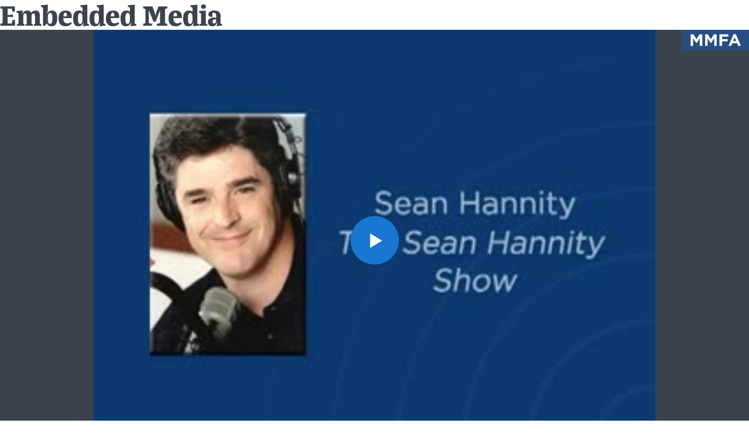

--- FILE ---
content_type: image/svg+xml
request_url: https://www.mediamatters.org/themes/custom/mmfa_theme/images/icons/player/share.svg
body_size: 134
content:
<svg xmlns="http://www.w3.org/2000/svg" width="20" height="20" viewBox="0 0 20 20">
  <path fill="#B9C2CB" d="M12.5146,0 C12.1102,8.63e-05 11.74567,0.2437275 11.59092,0.6173454 C11.43618,0.9909634 11.52169,1.4210057 11.8076,1.707 L13.63597,3.53561 L7.97923,9.19235 C7.46862,9.6965062 7.26723,10.4355661 7.45148,11.1290673 C7.63573,11.8225685 8.17738,12.3642177 8.87088,12.548467 C9.56438,12.7327163 10.30344,12.5313257 10.8076,12.02072 L16.46434,6.36398 L18.29295,8.19235 C18.57894,8.4782579 19.00899,8.5637719 19.3826,8.409028 C19.75622,8.2542841 19.99986,7.8897459 19.99995,7.48535 L19.99995,0 L12.5146,0 Z M18.5,13 C17.67195,13.0009039 17.0009,13.6719476 17,14.5 L17,16.7002 C16.99962,16.8656176 16.86562,16.9996206 16.7002,17 L3.29976,17 C3.13436,16.9995931 3.00038,16.8655997 3,16.7002 L3,3.2998 C3.00038,3.1343808 3.13439,3.0003794 3.29981,3 L5.5,3 C6.32843,3 7,2.3284271 7,1.5 C7,0.6715729 6.32843,0 5.5,0 L3.29981,0 C1.47829,0.0021875 0.00219,1.478276 0,3.2998 L0,16.7002 C0.00219,18.5217045 1.47826,19.9977849 3.29976,20 L16.70015,20 C18.52169,19.99784 19.99781,18.5217418 20,16.7002 L20,14.5 C19.9991,13.6719476 19.32805,13.0009039 18.5,13 Z"/>
</svg>


--- FILE ---
content_type: text/javascript
request_url: https://www.mediamatters.org/sites/default/files/js/js_wc6eRU5C-z-fOJqYsQQ1txoRzqyMVV51OspSGu3Vu5Q.js?scope=footer&delta=0&language=en&theme=mmfa_theme&include=eJxljUEOwjAMBD-UkidFbuqaIDuO4kWiv6fHFo6zGs3GEWDLKwWnMR2OY3AW9ZU0me1U8GTjvHtHXId_hbcGn4100RZ3OYYDvC2Vxq0x3x2tek_iLsoFJFlgdyT55Qe96JPsPCTWM9SRr1DUK-kXQdlUmw
body_size: 48870
content:
/* @license GNU-GPL-2.0-or-later https://www.drupal.org/licensing/faq */
require=(function e(t,n,r){function s(o,u){if(!n[o]){if(!t[o]){var a=typeof require=="function"&&require;if(!u&&a)return a(o,!0);if(i)return i(o,!0);var f=new Error("Cannot find module '"+o+"'");throw f.code="MODULE_NOT_FOUND",f;}var l=n[o]={exports:{}};t[o][0].call(l.exports,function(e){var n=t[o][1][e];return s(n?n:e);},l,l.exports,e,t,n,r);}return n[o].exports;}var i=typeof require=="function"&&require;for(var o=0;o<r.length;o++)s(r[o]);return s;})({8:[function(require,module,exports){'use strict';(function($,Drupal){Drupal.behaviors.mmfaTitleOverlap={reposition:function reposition(title){if(window.matchMedia('(min-width: 48em)').matches){var height=title.height();var pull=height/2;title.css('margin-top','-'+pull+'px');}else title.css('margin-top','0');},attach:function attach(context,settings){var _this=this;var $title=$('.banner-overlap--content .page-title--barred',context);this.reposition($title);window.addEventListener('resize',function(){_this.reposition($title);});}};})(jQuery,Drupal);},{}]},{},[8]);;
require=(function e(t,n,r){function s(o,u){if(!n[o]){if(!t[o]){var a=typeof require=="function"&&require;if(!u&&a)return a(o,!0);if(i)return i(o,!0);var f=new Error("Cannot find module '"+o+"'");throw f.code="MODULE_NOT_FOUND",f;}var l=n[o]={exports:{}};t[o][0].call(l.exports,function(e){var n=t[o][1][e];return s(n?n:e);},l,l.exports,e,t,n,r);}return n[o].exports;}var i=typeof require=="function"&&require;for(var o=0;o<r.length;o++)s(r[o]);return s;})({7:[function(require,module,exports){'use strict';(function($,Drupal){Drupal.behaviors.editorialListsCollapse={handleClick:function handleClick(){var $this=$(this);var $icon=$this.find('svg');$this.parent('.editorial-list--collapse').toggleClass('editorial-list--collapse-hidden');if($this.hasClass('editorial-list__toggle-closed'))$this.text(Drupal.t('Less'));else $this.text(Drupal.t('More'));$this.append($icon).toggleClass('editorial-list__toggle-closed');},attach:function attach(context,settings){$('.editorial-list--collapse',context).once('editorialListsCollapse').each(function(){var $this=$(this);var threshold=parseFloat($this.data('editorial-list-collapse'));if($this.children().length>threshold){var $icon=$('\n              <svg class="icon icon--more" viewBox="0 0 24 24">\n                <use xlink:href="#more" />\n              </svg>\n            ');var $button=$('<button></button>',{text:Drupal.t('More'),class:'editorial-list__toggle editorial-list__toggle-closed more-link',on:{click:Drupal.behaviors.editorialListsCollapse.handleClick}}).append($icon);$this.addClass('editorial-list--collapse-hidden').append($button);$('.editorial-list__item:nth-child(-n+'+threshold+')',$this).each(function(){$(this).addClass('editorial-list__item-visible');});}});}};})(jQuery,Drupal);},{}]},{},[7]);;
!function e(t,n,o){function i(a,s){if(!n[a]){if(!t[a]){var l="function"==typeof require&&require;if(!s&&l)return l(a,!0);if(r)return r(a,!0);var d=new Error("Cannot find module '"+a+"'");throw d.code="MODULE_NOT_FOUND",d;}var u=n[a]={exports:{}};t[a][0].call(u.exports,function(e){var n=t[a][1][e];return i(n||e);},u,u.exports,e,t,n,o);}return n[a].exports;}for(var r="function"==typeof require&&require,a=0;a<o.length;a++)i(o[a]);return i;}({1:[function(e,t,n){},{}],2:[function(e,t,n){(function(n){var o,i=void 0!==n?n:"undefined"!=typeof window?window:{},r=e(1);"undefined"!=typeof document?o=document:(o=i["__GLOBAL_DOCUMENT_CACHE@4"])||(o=i["__GLOBAL_DOCUMENT_CACHE@4"]=r),t.exports=o;}).call(this,"undefined"!=typeof global?global:"undefined"!=typeof self?self:"undefined"!=typeof window?window:{});},{1:1}],3:[function(e,t,n){(function(e){var n;n="undefined"!=typeof window?window:void 0!==e?e:"undefined"!=typeof self?self:{},t.exports=n;}).call(this,"undefined"!=typeof global?global:"undefined"!=typeof self?self:"undefined"!=typeof window?window:{});},{}],4:[function(e,t,n){!function(e){function n(){}function o(e,t){return function(){e.apply(t,arguments);};}function i(e){if("object"!=typeof this)throw new TypeError("Promises must be constructed via new");if("function"!=typeof e)throw new TypeError("not a function");this._state=0,this._handled=!1,this._value=void 0,this._deferreds=[],u(e,this);}function r(e,t){for(;3===e._state;)e=e._value;0!==e._state?(e._handled=!0,i._immediateFn(function(){var n=1===e._state?t.onFulfilled:t.onRejected;if(null!==n){var o;try{o=n(e._value);}catch(e){return void s(t.promise,e);}a(t.promise,o);}else (1===e._state?a:s)(t.promise,e._value);})):e._deferreds.push(t);}function a(e,t){try{if(t===e)throw new TypeError("A promise cannot be resolved with itself.");if(t&&("object"==typeof t||"function"==typeof t)){var n=t.then;if(t instanceof i)return e._state=3,e._value=t,void l(e);if("function"==typeof n)return void u(o(n,t),e);}e._state=1,e._value=t,l(e);}catch(t){s(e,t);}}function s(e,t){e._state=2,e._value=t,l(e);}function l(e){2===e._state&&0===e._deferreds.length&&i._immediateFn(function(){e._handled||i._unhandledRejectionFn(e._value);});for(var t=0,n=e._deferreds.length;t<n;t++)r(e,e._deferreds[t]);e._deferreds=null;}function d(e,t,n){this.onFulfilled="function"==typeof e?e:null,this.onRejected="function"==typeof t?t:null,this.promise=n;}function u(e,t){var n=!1;try{e(function(e){n||(n=!0,a(t,e));},function(e){n||(n=!0,s(t,e));});}catch(e){if(n)return;n=!0,s(t,e);}}var c=setTimeout;i.prototype.catch=function(e){return this.then(null,e);},i.prototype.then=function(e,t){var o=new this.constructor(n);return r(this,new d(e,t,o)),o;},i.all=function(e){var t=Array.prototype.slice.call(e);return new i(function(e,n){function o(r,a){try{if(a&&("object"==typeof a||"function"==typeof a)){var s=a.then;if("function"==typeof s)return void s.call(a,function(e){o(r,e);},n);}t[r]=a,0==--i&&e(t);}catch(e){n(e);}}if(0===t.length)return e([]);for(var i=t.length,r=0;r<t.length;r++)o(r,t[r]);});},i.resolve=function(e){return e&&"object"==typeof e&&e.constructor===i?e:new i(function(t){t(e);});},i.reject=function(e){return new i(function(t,n){n(e);});},i.race=function(e){return new i(function(t,n){for(var o=0,i=e.length;o<i;o++)e[o].then(t,n);});},i._immediateFn="function"==typeof setImmediate&&function(e){setImmediate(e);}||function(e){c(e,0);},i._unhandledRejectionFn=function(e){"undefined"!=typeof console&&console&&console.warn("Possible Unhandled Promise Rejection:",e);},i._setImmediateFn=function(e){i._immediateFn=e;},i._setUnhandledRejectionFn=function(e){i._unhandledRejectionFn=e;},void 0!==t&&t.exports?t.exports=i:e.Promise||(e.Promise=i);}(this);},{}],5:[function(e,t,n){"use strict";Object.defineProperty(n,"__esModule",{value:!0});var o="function"==typeof Symbol&&"symbol"==typeof Symbol.iterator?function(e){return typeof e;}:function(e){return e&&"function"==typeof Symbol&&e.constructor===Symbol&&e!==Symbol.prototype?"symbol":typeof e;},i=function(e){return e&&e.__esModule?e:{default:e};}(e(7)),r=e(15),a=e(27),s={lang:"en",en:r.EN};s.language=function(){for(var e=arguments.length,t=Array(e),n=0;n<e;n++)t[n]=arguments[n];if(null!==t&&void 0!==t&&t.length){if("string"!=typeof t[0])throw new TypeError("Language code must be a string value");if(!/^[a-z]{2,3}((\-|_)[a-z]{2})?$/i.test(t[0]))throw new TypeError("Language code must have format 2-3 letters and. optionally, hyphen, underscore followed by 2 more letters");s.lang=t[0],void 0===s[t[0]]?(t[1]=null!==t[1]&&void 0!==t[1]&&"object"===o(t[1])?t[1]:{},s[t[0]]=(0,a.isObjectEmpty)(t[1])?r.EN:t[1]):null!==t[1]&&void 0!==t[1]&&"object"===o(t[1])&&(s[t[0]]=t[1]);}return s.lang;},s.t=function(e){var t=arguments.length>1&&void 0!==arguments[1]?arguments[1]:null;if("string"==typeof e&&e.length){var n=void 0,i=void 0,r=s.language(),l=function(e,t,n){return "object"!==(void 0===e?"undefined":o(e))||"number"!=typeof t||"number"!=typeof n?e:[function(){return arguments.length<=1?void 0:arguments[1];},function(){return 1===(arguments.length<=0?void 0:arguments[0])?arguments.length<=1?void 0:arguments[1]:arguments.length<=2?void 0:arguments[2];},function(){return 0===(arguments.length<=0?void 0:arguments[0])||1===(arguments.length<=0?void 0:arguments[0])?arguments.length<=1?void 0:arguments[1]:arguments.length<=2?void 0:arguments[2];},function(){return (arguments.length<=0?void 0:arguments[0])%10==1&&(arguments.length<=0?void 0:arguments[0])%100!=11?arguments.length<=1?void 0:arguments[1]:0!==(arguments.length<=0?void 0:arguments[0])?arguments.length<=2?void 0:arguments[2]:arguments.length<=3?void 0:arguments[3];},function(){return 1===(arguments.length<=0?void 0:arguments[0])||11===(arguments.length<=0?void 0:arguments[0])?arguments.length<=1?void 0:arguments[1]:2===(arguments.length<=0?void 0:arguments[0])||12===(arguments.length<=0?void 0:arguments[0])?arguments.length<=2?void 0:arguments[2]:(arguments.length<=0?void 0:arguments[0])>2&&(arguments.length<=0?void 0:arguments[0])<20?arguments.length<=3?void 0:arguments[3]:arguments.length<=4?void 0:arguments[4];},function(){return 1===(arguments.length<=0?void 0:arguments[0])?arguments.length<=1?void 0:arguments[1]:0===(arguments.length<=0?void 0:arguments[0])||(arguments.length<=0?void 0:arguments[0])%100>0&&(arguments.length<=0?void 0:arguments[0])%100<20?arguments.length<=2?void 0:arguments[2]:arguments.length<=3?void 0:arguments[3];},function(){return (arguments.length<=0?void 0:arguments[0])%10==1&&(arguments.length<=0?void 0:arguments[0])%100!=11?arguments.length<=1?void 0:arguments[1]:(arguments.length<=0?void 0:arguments[0])%10>=2&&((arguments.length<=0?void 0:arguments[0])%100<10||(arguments.length<=0?void 0:arguments[0])%100>=20)?arguments.length<=2?void 0:arguments[2]:[3];},function(){return (arguments.length<=0?void 0:arguments[0])%10==1&&(arguments.length<=0?void 0:arguments[0])%100!=11?arguments.length<=1?void 0:arguments[1]:(arguments.length<=0?void 0:arguments[0])%10>=2&&(arguments.length<=0?void 0:arguments[0])%10<=4&&((arguments.length<=0?void 0:arguments[0])%100<10||(arguments.length<=0?void 0:arguments[0])%100>=20)?arguments.length<=2?void 0:arguments[2]:arguments.length<=3?void 0:arguments[3];},function(){return 1===(arguments.length<=0?void 0:arguments[0])?arguments.length<=1?void 0:arguments[1]:(arguments.length<=0?void 0:arguments[0])>=2&&(arguments.length<=0?void 0:arguments[0])<=4?arguments.length<=2?void 0:arguments[2]:arguments.length<=3?void 0:arguments[3];},function(){return 1===(arguments.length<=0?void 0:arguments[0])?arguments.length<=1?void 0:arguments[1]:(arguments.length<=0?void 0:arguments[0])%10>=2&&(arguments.length<=0?void 0:arguments[0])%10<=4&&((arguments.length<=0?void 0:arguments[0])%100<10||(arguments.length<=0?void 0:arguments[0])%100>=20)?arguments.length<=2?void 0:arguments[2]:arguments.length<=3?void 0:arguments[3];},function(){return (arguments.length<=0?void 0:arguments[0])%100==1?arguments.length<=2?void 0:arguments[2]:(arguments.length<=0?void 0:arguments[0])%100==2?arguments.length<=3?void 0:arguments[3]:(arguments.length<=0?void 0:arguments[0])%100==3||(arguments.length<=0?void 0:arguments[0])%100==4?arguments.length<=4?void 0:arguments[4]:arguments.length<=1?void 0:arguments[1];},function(){return 1===(arguments.length<=0?void 0:arguments[0])?arguments.length<=1?void 0:arguments[1]:2===(arguments.length<=0?void 0:arguments[0])?arguments.length<=2?void 0:arguments[2]:(arguments.length<=0?void 0:arguments[0])>2&&(arguments.length<=0?void 0:arguments[0])<7?arguments.length<=3?void 0:arguments[3]:(arguments.length<=0?void 0:arguments[0])>6&&(arguments.length<=0?void 0:arguments[0])<11?arguments.length<=4?void 0:arguments[4]:arguments.length<=5?void 0:arguments[5];},function(){return 0===(arguments.length<=0?void 0:arguments[0])?arguments.length<=1?void 0:arguments[1]:1===(arguments.length<=0?void 0:arguments[0])?arguments.length<=2?void 0:arguments[2]:2===(arguments.length<=0?void 0:arguments[0])?arguments.length<=3?void 0:arguments[3]:(arguments.length<=0?void 0:arguments[0])%100>=3&&(arguments.length<=0?void 0:arguments[0])%100<=10?arguments.length<=4?void 0:arguments[4]:(arguments.length<=0?void 0:arguments[0])%100>=11?arguments.length<=5?void 0:arguments[5]:arguments.length<=6?void 0:arguments[6];},function(){return 1===(arguments.length<=0?void 0:arguments[0])?arguments.length<=1?void 0:arguments[1]:0===(arguments.length<=0?void 0:arguments[0])||(arguments.length<=0?void 0:arguments[0])%100>1&&(arguments.length<=0?void 0:arguments[0])%100<11?arguments.length<=2?void 0:arguments[2]:(arguments.length<=0?void 0:arguments[0])%100>10&&(arguments.length<=0?void 0:arguments[0])%100<20?arguments.length<=3?void 0:arguments[3]:arguments.length<=4?void 0:arguments[4];},function(){return (arguments.length<=0?void 0:arguments[0])%10==1?arguments.length<=1?void 0:arguments[1]:(arguments.length<=0?void 0:arguments[0])%10==2?arguments.length<=2?void 0:arguments[2]:arguments.length<=3?void 0:arguments[3];},function(){return 11!==(arguments.length<=0?void 0:arguments[0])&&(arguments.length<=0?void 0:arguments[0])%10==1?arguments.length<=1?void 0:arguments[1]:arguments.length<=2?void 0:arguments[2];},function(){return 1===(arguments.length<=0?void 0:arguments[0])?arguments.length<=1?void 0:arguments[1]:(arguments.length<=0?void 0:arguments[0])%10>=2&&(arguments.length<=0?void 0:arguments[0])%10<=4&&((arguments.length<=0?void 0:arguments[0])%100<10||(arguments.length<=0?void 0:arguments[0])%100>=20)?arguments.length<=2?void 0:arguments[2]:arguments.length<=3?void 0:arguments[3];},function(){return 1===(arguments.length<=0?void 0:arguments[0])?arguments.length<=1?void 0:arguments[1]:2===(arguments.length<=0?void 0:arguments[0])?arguments.length<=2?void 0:arguments[2]:8!==(arguments.length<=0?void 0:arguments[0])&&11!==(arguments.length<=0?void 0:arguments[0])?arguments.length<=3?void 0:arguments[3]:arguments.length<=4?void 0:arguments[4];},function(){return 0===(arguments.length<=0?void 0:arguments[0])?arguments.length<=1?void 0:arguments[1]:arguments.length<=2?void 0:arguments[2];},function(){return 1===(arguments.length<=0?void 0:arguments[0])?arguments.length<=1?void 0:arguments[1]:2===(arguments.length<=0?void 0:arguments[0])?arguments.length<=2?void 0:arguments[2]:3===(arguments.length<=0?void 0:arguments[0])?arguments.length<=3?void 0:arguments[3]:arguments.length<=4?void 0:arguments[4];},function(){return 0===(arguments.length<=0?void 0:arguments[0])?arguments.length<=1?void 0:arguments[1]:1===(arguments.length<=0?void 0:arguments[0])?arguments.length<=2?void 0:arguments[2]:arguments.length<=3?void 0:arguments[3];}][n].apply(null,[t].concat(e));};return void 0!==s[r]&&(n=s[r][e],null!==t&&"number"==typeof t&&(i=s[r]["mejs.plural-form"],n=l.apply(null,[n,t,i]))),!n&&s.en&&(n=s.en[e],null!==t&&"number"==typeof t&&(i=s.en["mejs.plural-form"],n=l.apply(null,[n,t,i]))),n=n||e,null!==t&&"number"==typeof t&&(n=n.replace("%1",t)),(0,a.escapeHTML)(n);}return e;},i.default.i18n=s,"undefined"!=typeof mejsL10n&&i.default.i18n.language(mejsL10n.language,mejsL10n.strings),n.default=s;},{15:15,27:27,7:7}],6:[function(e,t,n){"use strict";function o(e){return e&&e.__esModule?e:{default:e};}function i(e,t){if(!(e instanceof t))throw new TypeError("Cannot call a class as a function");}Object.defineProperty(n,"__esModule",{value:!0});var r="function"==typeof Symbol&&"symbol"==typeof Symbol.iterator?function(e){return typeof e;}:function(e){return e&&"function"==typeof Symbol&&e.constructor===Symbol&&e!==Symbol.prototype?"symbol":typeof e;},a=o(e(3)),s=o(e(2)),l=o(e(7)),d=e(27),u=e(28),c=e(8),f=e(25),p=function e(t,n,o){var p=this;i(this,e);var m=this;o=Array.isArray(o)?o:null,m.defaults={renderers:[],fakeNodeName:"mediaelementwrapper",pluginPath:"build/",shimScriptAccess:"sameDomain"},n=Object.assign(m.defaults,n),m.mediaElement=s.default.createElement(n.fakeNodeName);var h=t,v=!1;if("string"==typeof t?m.mediaElement.originalNode=s.default.getElementById(t):(m.mediaElement.originalNode=t,h=t.id),void 0===m.mediaElement.originalNode||null===m.mediaElement.originalNode)return null;m.mediaElement.options=n,h=h||"mejs_"+Math.random().toString().slice(2),m.mediaElement.originalNode.setAttribute("id",h+"_from_mejs");var g=m.mediaElement.originalNode.tagName.toLowerCase();["video","audio"].indexOf(g)>-1&&!m.mediaElement.originalNode.getAttribute("preload")&&m.mediaElement.originalNode.setAttribute("preload","none"),m.mediaElement.originalNode.parentNode.insertBefore(m.mediaElement,m.mediaElement.originalNode),m.mediaElement.appendChild(m.mediaElement.originalNode);var y=function(e,t){if("https:"===a.default.location.protocol&&0===e.indexOf("http:")&&f.IS_IOS&&l.default.html5media.mediaTypes.indexOf(t)>-1){var n=new XMLHttpRequest();n.onreadystatechange=function(){if(4===this.readyState&&200===this.status){var t=(a.default.URL||a.default.webkitURL).createObjectURL(this.response);return m.mediaElement.originalNode.setAttribute("src",t),t;}return e;},n.open("GET",e),n.responseType="blob",n.send();}return e;},E=void 0;if(null!==o)E=o;else{if(null!==m.mediaElement.originalNode)switch(E=[],m.mediaElement.originalNode.nodeName.toLowerCase()){case "iframe":E.push({type:"",src:m.mediaElement.originalNode.getAttribute("src")});break;case "audio":case "video":var b=m.mediaElement.originalNode.children.length,S=m.mediaElement.originalNode.getAttribute("src");if(S){var x=m.mediaElement.originalNode,w=(0,u.formatType)(S,x.getAttribute("type"));E.push({type:w,src:y(S,w)});}for(var P=0;P<b;P++){var T=m.mediaElement.originalNode.children[P];if("source"===T.tagName.toLowerCase()){var C=T.getAttribute("src"),k=(0,u.formatType)(C,T.getAttribute("type"));E.push({type:k,src:y(C,k)});}}}}m.mediaElement.id=h,m.mediaElement.renderers={},m.mediaElement.events={},m.mediaElement.promises=[],m.mediaElement.renderer=null,m.mediaElement.rendererName=null,m.mediaElement.changeRenderer=function(e,t){var n=p,o=Object.keys(t[0]).length>2?t[0]:t[0].src;if(void 0!==n.mediaElement.renderer&&null!==n.mediaElement.renderer&&n.mediaElement.renderer.name===e)return n.mediaElement.renderer.pause(),n.mediaElement.renderer.stop&&n.mediaElement.renderer.stop(),n.mediaElement.renderer.show(),n.mediaElement.renderer.setSrc(o),!0;void 0!==n.mediaElement.renderer&&null!==n.mediaElement.renderer&&(n.mediaElement.renderer.pause(),n.mediaElement.renderer.stop&&n.mediaElement.renderer.stop(),n.mediaElement.renderer.hide());var i=n.mediaElement.renderers[e],r=null;if(void 0!==i&&null!==i)return i.show(),i.setSrc(o),n.mediaElement.renderer=i,n.mediaElement.rendererName=e,!0;for(var a=n.mediaElement.options.renderers.length?n.mediaElement.options.renderers:c.renderer.order,s=0,l=a.length;s<l;s++){var d=a[s];if(d===e){r=c.renderer.renderers[d];var u=Object.assign(r.options,n.mediaElement.options);return i=r.create(n.mediaElement,u,t),i.name=e,n.mediaElement.renderers[r.name]=i,n.mediaElement.renderer=i,n.mediaElement.rendererName=e,i.show(),!0;}}return !1;},m.mediaElement.setSize=function(e,t){void 0!==m.mediaElement.renderer&&null!==m.mediaElement.renderer&&m.mediaElement.renderer.setSize(e,t);},m.mediaElement.generateError=function(e,t){e=e||"",t=Array.isArray(t)?t:[];var n=(0,d.createEvent)("error",m.mediaElement);n.message=e,n.urls=t,m.mediaElement.dispatchEvent(n),v=!0;};var _=l.default.html5media.properties,N=l.default.html5media.methods,A=function(e,t,n,o){var i=e[t];Object.defineProperty(e,t,{get:function(){return n.apply(e,[i]);},set:function(t){return i=o.apply(e,[t]);}});},L=function(){return void 0!==m.mediaElement.renderer&&null!==m.mediaElement.renderer?m.mediaElement.renderer.getSrc():null;},F=function(e){var t=[];if("string"==typeof e)t.push({src:e,type:e?(0,u.getTypeFromFile)(e):""});else if("object"===(void 0===e?"undefined":r(e))&&void 0!==e.src){var n=(0,u.absolutizeUrl)(e.src),o=e.type,i=Object.assign(e,{src:n,type:""!==o&&null!==o&&void 0!==o||!n?o:(0,u.getTypeFromFile)(n)});t.push(i);}else{if(Array.isArray(e))for(var a=0,s=e.length;a<s;a++){var l=(0,u.absolutizeUrl)(e[a].src),f=e[a].type,p=Object.assign(e[a],{src:l,type:""!==f&&null!==f&&void 0!==f||!l?f:(0,u.getTypeFromFile)(l)});t.push(p);}}var h=c.renderer.select(t,m.mediaElement.options.renderers.length?m.mediaElement.options.renderers:[]),v=void 0;if(m.mediaElement.paused||(m.mediaElement.pause(),v=(0,d.createEvent)("pause",m.mediaElement),m.mediaElement.dispatchEvent(v)),m.mediaElement.originalNode.src=t[0].src||"",null!==h||!t[0].src)return t[0].src?m.mediaElement.changeRenderer(h.rendererName,t):null;m.mediaElement.generateError("No renderer found",t);},j=function(e,t){try{if("play"===e&&"native_dash"===m.mediaElement.rendererName){var n=m.mediaElement.renderer[e](t);n&&"function"==typeof n.then&&n.catch(function(){m.mediaElement.paused&&setTimeout(function(){var e=m.mediaElement.renderer.play();void 0!==e&&e.catch(function(){m.mediaElement.renderer.paused||m.mediaElement.renderer.pause();});},150);});}else m.mediaElement.renderer[e](t);}catch(e){m.mediaElement.generateError(e,E);}};A(m.mediaElement,"src",L,F),m.mediaElement.getSrc=L,m.mediaElement.setSrc=F;for(var I=0,M=_.length;I<M;I++)!function(e){if("src"!==e){var t=""+e.substring(0,1).toUpperCase()+e.substring(1),n=function(){return void 0!==m.mediaElement.renderer&&null!==m.mediaElement.renderer&&"function"==typeof m.mediaElement.renderer["get"+t]?m.mediaElement.renderer["get"+t]():null;},o=function(e){void 0!==m.mediaElement.renderer&&null!==m.mediaElement.renderer&&"function"==typeof m.mediaElement.renderer["set"+t]&&m.mediaElement.renderer["set"+t](e);};A(m.mediaElement,e,n,o),m.mediaElement["get"+t]=n,m.mediaElement["set"+t]=o;}}(_[I]);for(var O=0,D=N.length;O<D;O++)!function(e){m.mediaElement[e]=function(){for(var t=arguments.length,n=Array(t),o=0;o<t;o++)n[o]=arguments[o];return void 0!==m.mediaElement.renderer&&null!==m.mediaElement.renderer&&"function"==typeof m.mediaElement.renderer[e]&&(m.mediaElement.promises.length?Promise.all(m.mediaElement.promises).then(function(){j(e,n);}).catch(function(e){m.mediaElement.generateError(e,E);}):j(e,n)),null;};}(N[O]);return m.mediaElement.addEventListener=function(e,t){m.mediaElement.events[e]=m.mediaElement.events[e]||[],m.mediaElement.events[e].push(t);},m.mediaElement.removeEventListener=function(e,t){if(!e)return m.mediaElement.events={},!0;var n=m.mediaElement.events[e];if(!n)return !0;if(!t)return m.mediaElement.events[e]=[],!0;for(var o=0;o<n.length;o++)if(n[o]===t)return m.mediaElement.events[e].splice(o,1),!0;return !1;},m.mediaElement.dispatchEvent=function(e){var t=m.mediaElement.events[e.type];if(t)for(var n=0;n<t.length;n++)t[n].apply(null,[e]);},m.mediaElement.destroy=function(){var e=m.mediaElement.originalNode.cloneNode(!0),t=m.mediaElement.parentElement;e.removeAttribute("id"),e.remove(),m.mediaElement.remove(),t.append(e);},E.length&&(m.mediaElement.src=E),m.mediaElement.promises.length?Promise.all(m.mediaElement.promises).then(function(){m.mediaElement.options.success&&m.mediaElement.options.success(m.mediaElement,m.mediaElement.originalNode);}).catch(function(){v&&m.mediaElement.options.error&&m.mediaElement.options.error(m.mediaElement,m.mediaElement.originalNode);}):(m.mediaElement.options.success&&m.mediaElement.options.success(m.mediaElement,m.mediaElement.originalNode),v&&m.mediaElement.options.error&&m.mediaElement.options.error(m.mediaElement,m.mediaElement.originalNode)),m.mediaElement;};a.default.MediaElement=p,l.default.MediaElement=p,n.default=p;},{2:2,25:25,27:27,28:28,3:3,7:7,8:8}],7:[function(e,t,n){"use strict";Object.defineProperty(n,"__esModule",{value:!0});var o=function(e){return e&&e.__esModule?e:{default:e};}(e(3)),i={};i.version="4.2.9",i.html5media={properties:["volume","src","currentTime","muted","duration","paused","ended","buffered","error","networkState","readyState","seeking","seekable","currentSrc","preload","bufferedBytes","bufferedTime","initialTime","startOffsetTime","defaultPlaybackRate","playbackRate","played","autoplay","loop","controls"],readOnlyProperties:["duration","paused","ended","buffered","error","networkState","readyState","seeking","seekable"],methods:["load","play","pause","canPlayType"],events:["loadstart","durationchange","loadedmetadata","loadeddata","progress","canplay","canplaythrough","suspend","abort","error","emptied","stalled","play","playing","pause","waiting","seeking","seeked","timeupdate","ended","ratechange","volumechange"],mediaTypes:["audio/mp3","audio/ogg","audio/oga","audio/wav","audio/x-wav","audio/wave","audio/x-pn-wav","audio/mpeg","audio/mp4","video/mp4","video/webm","video/ogg","video/ogv"]},o.default.mejs=i,n.default=i;},{3:3}],8:[function(e,t,n){"use strict";function o(e,t){if(!(e instanceof t))throw new TypeError("Cannot call a class as a function");}Object.defineProperty(n,"__esModule",{value:!0}),n.renderer=void 0;var i="function"==typeof Symbol&&"symbol"==typeof Symbol.iterator?function(e){return typeof e;}:function(e){return e&&"function"==typeof Symbol&&e.constructor===Symbol&&e!==Symbol.prototype?"symbol":typeof e;},r=function(){function e(e,t){for(var n=0;n<t.length;n++){var o=t[n];o.enumerable=o.enumerable||!1,o.configurable=!0,"value" in o&&(o.writable=!0),Object.defineProperty(e,o.key,o);}}return function(t,n,o){return n&&e(t.prototype,n),o&&e(t,o),t;};}(),a=function(e){return e&&e.__esModule?e:{default:e};}(e(7)),s=function(){function e(){o(this,e),this.renderers={},this.order=[];}return r(e,[{key:"add",value:function(e){if(void 0===e.name)throw new TypeError("renderer must contain at least `name` property");this.renderers[e.name]=e,this.order.push(e.name);}},{key:"select",value:function(e){var t=arguments.length>1&&void 0!==arguments[1]?arguments[1]:[],n=t.length;if(t=t.length?t:this.order,!n){var o=[/^(html5|native)/i,/^flash/i,/iframe$/i],i=function(e){for(var t=0,n=o.length;t<n;t++)if(o[t].test(e))return t;return o.length;};t.sort(function(e,t){return i(e)-i(t);});}for(var r=0,a=t.length;r<a;r++){var s=t[r],l=this.renderers[s];if(null!==l&&void 0!==l)for(var d=0,u=e.length;d<u;d++)if("function"==typeof l.canPlayType&&"string"==typeof e[d].type&&l.canPlayType(e[d].type))return {rendererName:l.name,src:e[d].src};}return null;}},{key:"order",set:function(e){if(!Array.isArray(e))throw new TypeError("order must be an array of strings.");this._order=e;},get:function(){return this._order;}},{key:"renderers",set:function(e){if(null!==e&&"object"!==(void 0===e?"undefined":i(e)))throw new TypeError("renderers must be an array of objects.");this._renderers=e;},get:function(){return this._renderers;}}]),e;}(),l=n.renderer=new s();a.default.Renderers=l;},{7:7}],9:[function(e,t,n){"use strict";function o(e){return e&&e.__esModule?e:{default:e};}var i=o(e(3)),r=o(e(2)),a=o(e(5)),s=e(16),l=o(s),d=function(e){if(e&&e.__esModule)return e;var t={};if(null!=e)for(var n in e)Object.prototype.hasOwnProperty.call(e,n)&&(t[n]=e[n]);return t.default=e,t;}(e(25)),u=e(27),c=e(26),f=e(28);Object.assign(s.config,{usePluginFullScreen:!0,fullscreenText:null,useFakeFullscreen:!1}),Object.assign(l.default.prototype,{isFullScreen:!1,isNativeFullScreen:!1,isInIframe:!1,isPluginClickThroughCreated:!1,fullscreenMode:"",containerSizeTimeout:null,buildfullscreen:function(e){if(e.isVideo){e.isInIframe=i.default.location!==i.default.parent.location,e.detectFullscreenMode();var t=this,n=(0,u.isString)(t.options.fullscreenText)?t.options.fullscreenText:a.default.t("mejs.fullscreen"),o=r.default.createElement("div");if(o.className=t.options.classPrefix+"button "+t.options.classPrefix+"fullscreen-button",o.innerHTML='<button type="button" aria-controls="'+t.id+'" title="'+n+'" aria-label="'+n+'" tabindex="0"></button>',t.addControlElement(o,"fullscreen"),o.addEventListener("click",function(){d.HAS_TRUE_NATIVE_FULLSCREEN&&d.IS_FULLSCREEN||e.isFullScreen?e.exitFullScreen():e.enterFullScreen();}),e.fullscreenBtn=o,t.options.keyActions.push({keys:[70],action:function(e,t,n,o){o.ctrlKey||void 0!==e.enterFullScreen&&(e.isFullScreen?e.exitFullScreen():e.enterFullScreen());}}),t.exitFullscreenCallback=function(n){var o=n.which||n.keyCode||0;t.options.enableKeyboard&&27===o&&(d.HAS_TRUE_NATIVE_FULLSCREEN&&d.IS_FULLSCREEN||t.isFullScreen)&&e.exitFullScreen();},t.globalBind("keydown",t.exitFullscreenCallback),t.normalHeight=0,t.normalWidth=0,d.HAS_TRUE_NATIVE_FULLSCREEN)e.globalBind(d.FULLSCREEN_EVENT_NAME,function(){e.isFullScreen&&(d.isFullScreen()?(e.isNativeFullScreen=!0,e.setControlsSize()):(e.isNativeFullScreen=!1,e.exitFullScreen()));});}},cleanfullscreen:function(e){e.exitFullScreen(),e.globalUnbind("keydown",e.exitFullscreenCallback);},detectFullscreenMode:function(){var e=this,t=null!==e.media.rendererName&&/(native|html5)/i.test(e.media.rendererName),n="";return d.HAS_TRUE_NATIVE_FULLSCREEN&&t?n="native-native":d.HAS_TRUE_NATIVE_FULLSCREEN&&!t?n="plugin-native":e.usePluginFullScreen&&d.SUPPORT_POINTER_EVENTS&&(n="plugin-click"),e.fullscreenMode=n,n;},enterFullScreen:function(){var e=this,t=null!==e.media.rendererName&&/(html5|native)/i.test(e.media.rendererName),n=getComputedStyle(e.getElement(e.container));if(e.isVideo)if(!1===e.options.useFakeFullscreen&&d.IS_IOS&&d.HAS_IOS_FULLSCREEN&&"function"==typeof e.media.originalNode.webkitEnterFullscreen&&e.media.originalNode.canPlayType((0,f.getTypeFromFile)(e.media.getSrc())))e.media.originalNode.webkitEnterFullscreen();else{if((0,c.addClass)(r.default.documentElement,e.options.classPrefix+"fullscreen"),(0,c.addClass)(e.getElement(e.container),e.options.classPrefix+"container-fullscreen"),e.normalHeight=parseFloat(n.height),e.normalWidth=parseFloat(n.width),"native-native"!==e.fullscreenMode&&"plugin-native"!==e.fullscreenMode||(d.requestFullScreen(e.getElement(e.container)),e.isInIframe&&setTimeout(function t(){if(e.isNativeFullScreen){var n=i.default.innerWidth||r.default.documentElement.clientWidth||r.default.body.clientWidth,o=screen.width;Math.abs(o-n)>.002*o?e.exitFullScreen():setTimeout(t,500);}},1e3)),e.getElement(e.container).style.width="100%",e.getElement(e.container).style.height="100%",e.containerSizeTimeout=setTimeout(function(){e.getElement(e.container).style.width="100%",e.getElement(e.container).style.height="100%",e.setControlsSize();},500),t)e.node.style.width="100%",e.node.style.height="100%";else for(var o=e.getElement(e.container).querySelectorAll("embed, object, video"),a=o.length,s=0;s<a;s++)o[s].style.width="100%",o[s].style.height="100%";e.options.setDimensions&&"function"==typeof e.media.setSize&&e.media.setSize(screen.width,screen.height);for(var l=e.getElement(e.layers).children,p=l.length,m=0;m<p;m++)l[m].style.width="100%",l[m].style.height="100%";e.fullscreenBtn&&((0,c.removeClass)(e.fullscreenBtn,e.options.classPrefix+"fullscreen"),(0,c.addClass)(e.fullscreenBtn,e.options.classPrefix+"unfullscreen")),e.setControlsSize(),e.isFullScreen=!0;var h=Math.min(screen.width/e.width,screen.height/e.height),v=e.getElement(e.container).querySelector("."+e.options.classPrefix+"captions-text");v&&(v.style.fontSize=100*h+"%",v.style.lineHeight="normal",e.getElement(e.container).querySelector("."+e.options.classPrefix+"captions-position").style.bottom=(screen.height-e.normalHeight)/2-e.getElement(e.controls).offsetHeight/2+h+15+"px");var g=(0,u.createEvent)("enteredfullscreen",e.getElement(e.container));e.getElement(e.container).dispatchEvent(g);}},exitFullScreen:function(){var e=this,t=null!==e.media.rendererName&&/(native|html5)/i.test(e.media.rendererName);if(e.isVideo){if(clearTimeout(e.containerSizeTimeout),d.HAS_TRUE_NATIVE_FULLSCREEN&&(d.IS_FULLSCREEN||e.isFullScreen)&&d.cancelFullScreen(),(0,c.removeClass)(r.default.documentElement,e.options.classPrefix+"fullscreen"),(0,c.removeClass)(e.getElement(e.container),e.options.classPrefix+"container-fullscreen"),e.options.setDimensions){if(e.getElement(e.container).style.width=e.normalWidth+"px",e.getElement(e.container).style.height=e.normalHeight+"px",t)e.node.style.width=e.normalWidth+"px",e.node.style.height=e.normalHeight+"px";else for(var n=e.getElement(e.container).querySelectorAll("embed, object, video"),o=n.length,i=0;i<o;i++)n[i].style.width=e.normalWidth+"px",n[i].style.height=e.normalHeight+"px";"function"==typeof e.media.setSize&&e.media.setSize(e.normalWidth,e.normalHeight);for(var a=e.getElement(e.layers).children,s=a.length,l=0;l<s;l++)a[l].style.width=e.normalWidth+"px",a[l].style.height=e.normalHeight+"px";}e.fullscreenBtn&&((0,c.removeClass)(e.fullscreenBtn,e.options.classPrefix+"unfullscreen"),(0,c.addClass)(e.fullscreenBtn,e.options.classPrefix+"fullscreen")),e.setControlsSize(),e.isFullScreen=!1;var f=e.getElement(e.container).querySelector("."+e.options.classPrefix+"captions-text");f&&(f.style.fontSize="",f.style.lineHeight="",e.getElement(e.container).querySelector("."+e.options.classPrefix+"captions-position").style.bottom="");var p=(0,u.createEvent)("exitedfullscreen",e.getElement(e.container));e.getElement(e.container).dispatchEvent(p);}}});},{16:16,2:2,25:25,26:26,27:27,28:28,3:3,5:5}],10:[function(e,t,n){"use strict";function o(e){return e&&e.__esModule?e:{default:e};}var i=o(e(2)),r=e(16),a=o(r),s=o(e(5)),l=e(27),d=e(26);Object.assign(r.config,{playText:null,pauseText:null}),Object.assign(a.default.prototype,{buildplaypause:function(e,t,n,o){function r(e){"play"===e?((0,d.removeClass)(p,a.options.classPrefix+"play"),(0,d.removeClass)(p,a.options.classPrefix+"replay"),(0,d.addClass)(p,a.options.classPrefix+"pause"),m.setAttribute("title",f),m.setAttribute("aria-label",f)):((0,d.removeClass)(p,a.options.classPrefix+"pause"),(0,d.removeClass)(p,a.options.classPrefix+"replay"),(0,d.addClass)(p,a.options.classPrefix+"play"),m.setAttribute("title",c),m.setAttribute("aria-label",c));}var a=this,u=a.options,c=(0,l.isString)(u.playText)?u.playText:s.default.t("mejs.play"),f=(0,l.isString)(u.pauseText)?u.pauseText:s.default.t("mejs.pause"),p=i.default.createElement("div");p.className=a.options.classPrefix+"button "+a.options.classPrefix+"playpause-button "+a.options.classPrefix+"play",p.innerHTML='<button type="button" aria-controls="'+a.id+'" title="'+c+'" aria-label="'+f+'" tabindex="0"></button>',p.addEventListener("click",function(){a.paused?a.play():a.pause();});var m=p.querySelector("button");a.addControlElement(p,"playpause"),r("pse"),o.addEventListener("loadedmetadata",function(){-1===o.rendererName.indexOf("flash")&&r("pse");}),o.addEventListener("play",function(){r("play");}),o.addEventListener("playing",function(){r("play");}),o.addEventListener("pause",function(){r("pse");}),o.addEventListener("ended",function(){e.options.loop||((0,d.removeClass)(p,a.options.classPrefix+"pause"),(0,d.removeClass)(p,a.options.classPrefix+"play"),(0,d.addClass)(p,a.options.classPrefix+"replay"),m.setAttribute("title",c),m.setAttribute("aria-label",c));});}});},{16:16,2:2,26:26,27:27,5:5}],11:[function(e,t,n){"use strict";function o(e){return e&&e.__esModule?e:{default:e};}var i=o(e(2)),r=e(16),a=o(r),s=o(e(5)),l=e(25),d=e(30),u=e(26);Object.assign(r.config,{enableProgressTooltip:!0,useSmoothHover:!0,forceLive:!1}),Object.assign(a.default.prototype,{buildprogress:function(e,t,n,o){var a=0,c=!1,f=!1,p=this,m=e.options.autoRewind,h=e.options.enableProgressTooltip?'<span class="'+p.options.classPrefix+'time-float"><span class="'+p.options.classPrefix+'time-float-current">00:00</span><span class="'+p.options.classPrefix+'time-float-corner"></span></span>':"",v=i.default.createElement("div");v.className=p.options.classPrefix+"time-rail",v.innerHTML='<span class="'+p.options.classPrefix+"time-total "+p.options.classPrefix+'time-slider"><span class="'+p.options.classPrefix+'time-buffering"></span><span class="'+p.options.classPrefix+'time-loaded"></span><span class="'+p.options.classPrefix+'time-current"></span><span class="'+p.options.classPrefix+'time-hovered no-hover"></span><span class="'+p.options.classPrefix+'time-handle"><span class="'+p.options.classPrefix+'time-handle-content"></span></span>'+h+"</span>",p.addControlElement(v,"progress"),p.options.keyActions.push({keys:[37,227],action:function(e){if(!isNaN(e.duration)&&e.duration>0){e.isVideo&&(e.showControls(),e.startControlsTimer()),e.getElement(e.container).querySelector("."+r.config.classPrefix+"time-total").focus();var t=Math.max(e.currentTime-e.options.defaultSeekBackwardInterval(e),0);e.setCurrentTime(t);}}},{keys:[39,228],action:function(e){if(!isNaN(e.duration)&&e.duration>0){e.isVideo&&(e.showControls(),e.startControlsTimer()),e.getElement(e.container).querySelector("."+r.config.classPrefix+"time-total").focus();var t=Math.min(e.currentTime+e.options.defaultSeekForwardInterval(e),e.duration);e.setCurrentTime(t);}}}),p.rail=t.querySelector("."+p.options.classPrefix+"time-rail"),p.total=t.querySelector("."+p.options.classPrefix+"time-total"),p.loaded=t.querySelector("."+p.options.classPrefix+"time-loaded"),p.current=t.querySelector("."+p.options.classPrefix+"time-current"),p.handle=t.querySelector("."+p.options.classPrefix+"time-handle"),p.timefloat=t.querySelector("."+p.options.classPrefix+"time-float"),p.timefloatcurrent=t.querySelector("."+p.options.classPrefix+"time-float-current"),p.slider=t.querySelector("."+p.options.classPrefix+"time-slider"),p.hovered=t.querySelector("."+p.options.classPrefix+"time-hovered"),p.buffer=t.querySelector("."+p.options.classPrefix+"time-buffering"),p.newTime=0,p.forcedHandlePause=!1,p.setTransformStyle=function(e,t){e.style.transform=t,e.style.webkitTransform=t,e.style.MozTransform=t,e.style.msTransform=t,e.style.OTransform=t;},p.buffer.style.display="none";var g=function(t){var n=getComputedStyle(p.total),o=(0,u.offset)(p.total),i=p.total.offsetWidth,r=void 0!==n.webkitTransform?"webkitTransform":void 0!==n.mozTransform?"mozTransform ":void 0!==n.oTransform?"oTransform":void 0!==n.msTransform?"msTransform":"transform",a="WebKitCSSMatrix" in window?"WebKitCSSMatrix":"MSCSSMatrix" in window?"MSCSSMatrix":"CSSMatrix" in window?"CSSMatrix":void 0,s=0,f=0,m=0,h=void 0;if(h=t.originalEvent&&t.originalEvent.changedTouches?t.originalEvent.changedTouches[0].pageX:t.changedTouches?t.changedTouches[0].pageX:t.pageX,p.getDuration()){if(h<o.left?h=o.left:h>i+o.left&&(h=i+o.left),m=h-o.left,s=m/i,p.newTime=s<=.02?0:s*p.getDuration(),c&&null!==p.getCurrentTime()&&p.newTime.toFixed(4)!==p.getCurrentTime().toFixed(4)&&(p.setCurrentRailHandle(p.newTime),p.updateCurrent(p.newTime)),!l.IS_IOS&&!l.IS_ANDROID){if(m<0&&(m=0),p.options.useSmoothHover&&null!==a&&void 0!==window[a]){var v=new window[a](getComputedStyle(p.handle)[r]).m41,g=m/parseFloat(getComputedStyle(p.total).width)-v/parseFloat(getComputedStyle(p.total).width);p.hovered.style.left=v+"px",p.setTransformStyle(p.hovered,"scaleX("+g+")"),p.hovered.setAttribute("pos",m),g>=0?(0,u.removeClass)(p.hovered,"negative"):(0,u.addClass)(p.hovered,"negative");}if(p.timefloat){var y=p.timefloat.offsetWidth/2,E=mejs.Utils.offset(p.getElement(p.container)),b=getComputedStyle(p.timefloat);f=h-E.left<p.timefloat.offsetWidth?y:h-E.left>=p.getElement(p.container).offsetWidth-y?p.total.offsetWidth-y:m,(0,u.hasClass)(p.getElement(p.container),p.options.classPrefix+"long-video")&&(f+=parseFloat(b.marginLeft)/2+p.timefloat.offsetWidth/2),p.timefloat.style.left=f+"px",p.timefloatcurrent.innerHTML=(0,d.secondsToTimeCode)(p.newTime,e.options.alwaysShowHours,e.options.showTimecodeFrameCount,e.options.framesPerSecond,e.options.secondsDecimalLength,e.options.timeFormat),p.timefloat.style.display="block";}}}else l.IS_IOS||l.IS_ANDROID||!p.timefloat||(f=p.timefloat.offsetWidth+i>=p.getElement(p.container).offsetWidth?p.timefloat.offsetWidth/2:0,p.timefloat.style.left=f+"px",p.timefloat.style.left=f+"px",p.timefloat.style.display="block");},y=function(){var t=p.getCurrentTime(),n=s.default.t("mejs.time-slider"),i=(0,d.secondsToTimeCode)(t,e.options.alwaysShowHours,e.options.showTimecodeFrameCount,e.options.framesPerSecond,e.options.secondsDecimalLength,e.options.timeFormat),r=p.getDuration();p.slider.setAttribute("role","slider"),p.slider.tabIndex=0,o.paused?(p.slider.setAttribute("aria-label",n),p.slider.setAttribute("aria-valuemin",0),p.slider.setAttribute("aria-valuemax",r),p.slider.setAttribute("aria-valuenow",t),p.slider.setAttribute("aria-valuetext",i)):(p.slider.removeAttribute("aria-label"),p.slider.removeAttribute("aria-valuemin"),p.slider.removeAttribute("aria-valuemax"),p.slider.removeAttribute("aria-valuenow"),p.slider.removeAttribute("aria-valuetext"));},E=function(){new Date()-a>=1e3&&p.play();},b=function(){c&&null!==p.getCurrentTime()&&p.newTime.toFixed(4)!==p.getCurrentTime().toFixed(4)&&(p.setCurrentTime(p.newTime),p.setCurrentRailHandle(p.newTime),p.updateCurrent(p.newTime)),p.forcedHandlePause&&(p.slider.focus(),p.play()),p.forcedHandlePause=!1;};p.slider.addEventListener("focus",function(){e.options.autoRewind=!1;}),p.slider.addEventListener("blur",function(){e.options.autoRewind=m;}),p.slider.addEventListener("keydown",function(t){if(new Date()-a>=1e3&&(f=p.paused),p.options.enableKeyboard&&p.options.keyActions.length){var n=t.which||t.keyCode||0,i=p.getDuration(),r=e.options.defaultSeekForwardInterval(o),s=e.options.defaultSeekBackwardInterval(o),d=p.getCurrentTime(),u=p.getElement(p.container).querySelector("."+p.options.classPrefix+"volume-slider");if(38===n||40===n){u&&(u.style.display="block"),p.isVideo&&(p.showControls(),p.startControlsTimer());var c=38===n?Math.min(p.volume+.1,1):Math.max(p.volume-.1,0),m=c<=0;return p.setVolume(c),void p.setMuted(m);}switch(u&&(u.style.display="none"),n){case 37:p.getDuration()!==1/0&&(d-=s);break;case 39:p.getDuration()!==1/0&&(d+=r);break;case 36:d=0;break;case 35:d=i;break;case 13:case 32:return void (l.IS_FIREFOX&&(p.paused?p.play():p.pause()));default:return;}d=d<0?0:d>=i?i:Math.floor(d),a=new Date(),f||e.pause(),d<p.getDuration()&&!f&&setTimeout(E,1100),p.setCurrentTime(d),e.showControls(),t.preventDefault(),t.stopPropagation();}});var S=["mousedown","touchstart"];p.slider.addEventListener("dragstart",function(){return !1;});for(var x=0,w=S.length;x<w;x++)p.slider.addEventListener(S[x],function(e){if(p.forcedHandlePause=!1,p.getDuration()!==1/0&&(1===e.which||0===e.which)){p.paused||(p.pause(),p.forcedHandlePause=!0),c=!0,g(e);for(var t=["mouseup","touchend"],n=0,o=t.length;n<o;n++)p.getElement(p.container).addEventListener(t[n],function(e){var t=e.target;(t===p.slider||t.closest("."+p.options.classPrefix+"time-slider"))&&g(e);});p.globalBind("mouseup.dur touchend.dur",function(){b(),c=!1,p.timefloat&&(p.timefloat.style.display="none");});}},!(!l.SUPPORT_PASSIVE_EVENT||"touchstart"!==S[x])&&{passive:!0});p.slider.addEventListener("mouseenter",function(e){e.target===p.slider&&p.getDuration()!==1/0&&(p.getElement(p.container).addEventListener("mousemove",function(e){var t=e.target;(t===p.slider||t.closest("."+p.options.classPrefix+"time-slider"))&&g(e);}),!p.timefloat||l.IS_IOS||l.IS_ANDROID||(p.timefloat.style.display="block"),p.hovered&&!l.IS_IOS&&!l.IS_ANDROID&&p.options.useSmoothHover&&(0,u.removeClass)(p.hovered,"no-hover"));}),p.slider.addEventListener("mouseleave",function(){p.getDuration()!==1/0&&(c||(p.timefloat&&(p.timefloat.style.display="none"),p.hovered&&p.options.useSmoothHover&&(0,u.addClass)(p.hovered,"no-hover")));}),p.broadcastCallback=function(n){var o=t.querySelector("."+p.options.classPrefix+"broadcast");if(p.options.forceLive||p.getDuration()===1/0){if(!o||p.options.forceLive){var r=i.default.createElement("span");r.className=p.options.classPrefix+"broadcast",r.innerText=s.default.t("mejs.live-broadcast"),p.slider.style.display="none",p.rail.appendChild(r);}}else o&&(p.slider.style.display="",o.remove()),e.setProgressRail(n),p.forcedHandlePause||e.setCurrentRail(n),y();},o.addEventListener("progress",p.broadcastCallback),o.addEventListener("timeupdate",p.broadcastCallback),o.addEventListener("play",function(){p.buffer.style.display="none";}),o.addEventListener("playing",function(){p.buffer.style.display="none";}),o.addEventListener("seeking",function(){p.buffer.style.display="";}),o.addEventListener("seeked",function(){p.buffer.style.display="none";}),o.addEventListener("pause",function(){p.buffer.style.display="none";}),o.addEventListener("waiting",function(){p.buffer.style.display="";}),o.addEventListener("loadeddata",function(){p.buffer.style.display="";}),o.addEventListener("canplay",function(){p.buffer.style.display="none";}),o.addEventListener("error",function(){p.buffer.style.display="none";}),p.getElement(p.container).addEventListener("controlsresize",function(t){p.getDuration()!==1/0&&(e.setProgressRail(t),p.forcedHandlePause||e.setCurrentRail(t));});},cleanprogress:function(e,t,n,o){o.removeEventListener("progress",e.broadcastCallback),o.removeEventListener("timeupdate",e.broadcastCallback),e.rail&&e.rail.remove();},setProgressRail:function(e){var t=this,n=void 0!==e?e.detail.target||e.target:t.media,o=null;n&&n.buffered&&n.buffered.length>0&&n.buffered.end&&t.getDuration()?o=n.buffered.end(n.buffered.length-1)/t.getDuration():n&&void 0!==n.bytesTotal&&n.bytesTotal>0&&void 0!==n.bufferedBytes?o=n.bufferedBytes/n.bytesTotal:e&&e.lengthComputable&&0!==e.total&&(o=e.loaded/e.total),null!==o&&(o=Math.min(1,Math.max(0,o)),t.loaded&&t.setTransformStyle(t.loaded,"scaleX("+o+")"));},setCurrentRailHandle:function(e){var t=this;t.setCurrentRailMain(t,e);},setCurrentRail:function(){var e=this;e.setCurrentRailMain(e);},setCurrentRailMain:function(e,t){if(void 0!==e.getCurrentTime()&&e.getDuration()){var n=void 0===t?e.getCurrentTime():t;if(e.total&&e.handle){var o=parseFloat(getComputedStyle(e.total).width),i=Math.round(o*n/e.getDuration()),r=i-Math.round(e.handle.offsetWidth/2);if(r=r<0?0:r,e.setTransformStyle(e.current,"scaleX("+i/o+")"),e.setTransformStyle(e.handle,"translateX("+r+"px)"),e.options.useSmoothHover&&!(0,u.hasClass)(e.hovered,"no-hover")){var a=parseInt(e.hovered.getAttribute("pos"),10),s=(a=isNaN(a)?0:a)/o-r/o;e.hovered.style.left=r+"px",e.setTransformStyle(e.hovered,"scaleX("+s+")"),s>=0?(0,u.removeClass)(e.hovered,"negative"):(0,u.addClass)(e.hovered,"negative");}}}}});},{16:16,2:2,25:25,26:26,30:30,5:5}],12:[function(e,t,n){"use strict";function o(e){return e&&e.__esModule?e:{default:e};}var i=o(e(2)),r=e(16),a=o(r),s=e(30),l=e(26);Object.assign(r.config,{duration:0,timeAndDurationSeparator:"<span> | </span>"}),Object.assign(a.default.prototype,{buildcurrent:function(e,t,n,o){var r=this,a=i.default.createElement("div");a.className=r.options.classPrefix+"time",a.setAttribute("role","timer"),a.setAttribute("aria-live","off"),a.innerHTML='<span class="'+r.options.classPrefix+'currenttime">'+(0,s.secondsToTimeCode)(0,e.options.alwaysShowHours,e.options.showTimecodeFrameCount,e.options.framesPerSecond,e.options.secondsDecimalLength,e.options.timeFormat)+"</span>",r.addControlElement(a,"current"),e.updateCurrent(),r.updateTimeCallback=function(){r.controlsAreVisible&&e.updateCurrent();},o.addEventListener("timeupdate",r.updateTimeCallback);},cleancurrent:function(e,t,n,o){o.removeEventListener("timeupdate",e.updateTimeCallback);},buildduration:function(e,t,n,o){var r=this;if(t.lastChild.querySelector("."+r.options.classPrefix+"currenttime"))t.querySelector("."+r.options.classPrefix+"time").innerHTML+=r.options.timeAndDurationSeparator+'<span class="'+r.options.classPrefix+'duration">'+(0,s.secondsToTimeCode)(r.options.duration,r.options.alwaysShowHours,r.options.showTimecodeFrameCount,r.options.framesPerSecond,r.options.secondsDecimalLength,r.options.timeFormat)+"</span>";else{t.querySelector("."+r.options.classPrefix+"currenttime")&&(0,l.addClass)(t.querySelector("."+r.options.classPrefix+"currenttime").parentNode,r.options.classPrefix+"currenttime-container");var a=i.default.createElement("div");a.className=r.options.classPrefix+"time "+r.options.classPrefix+"duration-container",a.innerHTML='<span class="'+r.options.classPrefix+'duration">'+(0,s.secondsToTimeCode)(r.options.duration,r.options.alwaysShowHours,r.options.showTimecodeFrameCount,r.options.framesPerSecond,r.options.secondsDecimalLength,r.options.timeFormat)+"</span>",r.addControlElement(a,"duration");}r.updateDurationCallback=function(){r.controlsAreVisible&&e.updateDuration();},o.addEventListener("timeupdate",r.updateDurationCallback);},cleanduration:function(e,t,n,o){o.removeEventListener("timeupdate",e.updateDurationCallback);},updateCurrent:function(){var e=this,t=e.getCurrentTime();isNaN(t)&&(t=0);var n=(0,s.secondsToTimeCode)(t,e.options.alwaysShowHours,e.options.showTimecodeFrameCount,e.options.framesPerSecond,e.options.secondsDecimalLength,e.options.timeFormat);n.length>5?(0,l.addClass)(e.getElement(e.container),e.options.classPrefix+"long-video"):(0,l.removeClass)(e.getElement(e.container),e.options.classPrefix+"long-video"),e.getElement(e.controls).querySelector("."+e.options.classPrefix+"currenttime")&&(e.getElement(e.controls).querySelector("."+e.options.classPrefix+"currenttime").innerText=n);},updateDuration:function(){var e=this,t=e.getDuration();void 0!==e.media&&(isNaN(t)||t===1/0||t<0)&&(e.media.duration=e.options.duration=t=0),e.options.duration>0&&(t=e.options.duration);var n=(0,s.secondsToTimeCode)(t,e.options.alwaysShowHours,e.options.showTimecodeFrameCount,e.options.framesPerSecond,e.options.secondsDecimalLength,e.options.timeFormat);n.length>5?(0,l.addClass)(e.getElement(e.container),e.options.classPrefix+"long-video"):(0,l.removeClass)(e.getElement(e.container),e.options.classPrefix+"long-video"),e.getElement(e.controls).querySelector("."+e.options.classPrefix+"duration")&&t>0&&(e.getElement(e.controls).querySelector("."+e.options.classPrefix+"duration").innerHTML=n);}});},{16:16,2:2,26:26,30:30}],13:[function(e,t,n){"use strict";function o(e){return e&&e.__esModule?e:{default:e};}var i=o(e(2)),r=o(e(7)),a=o(e(5)),s=e(16),l=o(s),d=e(30),u=e(27),c=e(26);Object.assign(s.config,{startLanguage:"",tracksText:null,chaptersText:null,tracksAriaLive:!1,hideCaptionsButtonWhenEmpty:!0,toggleCaptionsButtonWhenOnlyOne:!1,slidesSelector:""}),Object.assign(l.default.prototype,{hasChapters:!1,buildtracks:function(e,t,n,o){if(this.findTracks(),e.tracks.length||e.trackFiles&&0!==!e.trackFiles.length){var r=this,s=r.options.tracksAriaLive?' role="log" aria-live="assertive" aria-atomic="false"':"",l=(0,u.isString)(r.options.tracksText)?r.options.tracksText:a.default.t("mejs.captions-subtitles"),d=(0,u.isString)(r.options.chaptersText)?r.options.chaptersText:a.default.t("mejs.captions-chapters"),f=null===e.trackFiles?e.tracks.length:e.trackFiles.length;if(r.domNode.textTracks)for(var p=r.domNode.textTracks.length-1;p>=0;p--)r.domNode.textTracks[p].mode="hidden";r.cleartracks(e),e.captions=i.default.createElement("div"),e.captions.className=r.options.classPrefix+"captions-layer "+r.options.classPrefix+"layer",e.captions.innerHTML='<div class="'+r.options.classPrefix+"captions-position "+r.options.classPrefix+'captions-position-hover"'+s+'><span class="'+r.options.classPrefix+'captions-text"></span></div>',e.captions.style.display="none",n.insertBefore(e.captions,n.firstChild),e.captionsText=e.captions.querySelector("."+r.options.classPrefix+"captions-text"),e.captionsButton=i.default.createElement("div"),e.captionsButton.className=r.options.classPrefix+"button "+r.options.classPrefix+"captions-button",e.captionsButton.innerHTML='<button type="button" aria-controls="'+r.id+'" title="'+l+'" aria-label="'+l+'" tabindex="0"></button><div class="'+r.options.classPrefix+"captions-selector "+r.options.classPrefix+'offscreen"><ul class="'+r.options.classPrefix+'captions-selector-list"><li class="'+r.options.classPrefix+'captions-selector-list-item"><input type="radio" class="'+r.options.classPrefix+'captions-selector-input" name="'+e.id+'_captions" id="'+e.id+'_captions_none" value="none" checked disabled><label class="'+r.options.classPrefix+"captions-selector-label "+r.options.classPrefix+'captions-selected" for="'+e.id+'_captions_none">'+a.default.t("mejs.none")+"</label></li></ul></div>",r.addControlElement(e.captionsButton,"tracks"),e.captionsButton.querySelector("."+r.options.classPrefix+"captions-selector-input").disabled=!1,e.chaptersButton=i.default.createElement("div"),e.chaptersButton.className=r.options.classPrefix+"button "+r.options.classPrefix+"chapters-button",e.chaptersButton.innerHTML='<button type="button" aria-controls="'+r.id+'" title="'+d+'" aria-label="'+d+'" tabindex="0"></button><div class="'+r.options.classPrefix+"chapters-selector "+r.options.classPrefix+'offscreen"><ul class="'+r.options.classPrefix+'chapters-selector-list"></ul></div>';for(var m=0,h=0;h<f;h++){var v=e.tracks[h].kind;e.tracks[h].src.trim()&&("subtitles"===v||"captions"===v?m++:"chapters"!==v||t.querySelector("."+r.options.classPrefix+"chapter-selector")||e.captionsButton.parentNode.insertBefore(e.chaptersButton,e.captionsButton));}e.trackToLoad=-1,e.selectedTrack=null,e.isLoadingTrack=!1;for(var g=0;g<f;g++){var y=e.tracks[g].kind;!e.tracks[g].src.trim()||"subtitles"!==y&&"captions"!==y||e.addTrackButton(e.tracks[g].trackId,e.tracks[g].srclang,e.tracks[g].label);}e.loadNextTrack();var E=["mouseenter","focusin"],b=["mouseleave","focusout"];if(r.options.toggleCaptionsButtonWhenOnlyOne&&1===m)e.captionsButton.addEventListener("click",function(t){var n="none";null===e.selectedTrack&&(n=e.tracks[0].trackId);var o=t.keyCode||t.which;e.setTrack(n,void 0!==o);});else{for(var S=e.captionsButton.querySelectorAll("."+r.options.classPrefix+"captions-selector-label"),x=e.captionsButton.querySelectorAll("input[type=radio]"),w=0,P=E.length;w<P;w++)e.captionsButton.addEventListener(E[w],function(){(0,c.removeClass)(this.querySelector("."+r.options.classPrefix+"captions-selector"),r.options.classPrefix+"offscreen");});for(var T=0,C=b.length;T<C;T++)e.captionsButton.addEventListener(b[T],function(){(0,c.addClass)(this.querySelector("."+r.options.classPrefix+"captions-selector"),r.options.classPrefix+"offscreen");});for(var k=0,_=x.length;k<_;k++)x[k].addEventListener("click",function(t){var n=t.keyCode||t.which;e.setTrack(this.value,void 0!==n);});for(var N=0,A=S.length;N<A;N++)S[N].addEventListener("click",function(e){var t=(0,c.siblings)(this,function(e){return "INPUT"===e.tagName;})[0],n=(0,u.createEvent)("click",t);t.dispatchEvent(n),e.preventDefault();});e.captionsButton.addEventListener("keydown",function(e){e.stopPropagation();});}for(var L=0,F=E.length;L<F;L++)e.chaptersButton.addEventListener(E[L],function(){this.querySelector("."+r.options.classPrefix+"chapters-selector-list").children.length&&(0,c.removeClass)(this.querySelector("."+r.options.classPrefix+"chapters-selector"),r.options.classPrefix+"offscreen");});for(var j=0,I=b.length;j<I;j++)e.chaptersButton.addEventListener(b[j],function(){(0,c.addClass)(this.querySelector("."+r.options.classPrefix+"chapters-selector"),r.options.classPrefix+"offscreen");});e.chaptersButton.addEventListener("keydown",function(e){e.stopPropagation();}),e.options.alwaysShowControls?(0,c.addClass)(e.getElement(e.container).querySelector("."+r.options.classPrefix+"captions-position"),r.options.classPrefix+"captions-position-hover"):(e.getElement(e.container).addEventListener("controlsshown",function(){(0,c.addClass)(e.getElement(e.container).querySelector("."+r.options.classPrefix+"captions-position"),r.options.classPrefix+"captions-position-hover");}),e.getElement(e.container).addEventListener("controlshidden",function(){o.paused||(0,c.removeClass)(e.getElement(e.container).querySelector("."+r.options.classPrefix+"captions-position"),r.options.classPrefix+"captions-position-hover");})),o.addEventListener("timeupdate",function(){e.displayCaptions();}),""!==e.options.slidesSelector&&(e.slidesContainer=i.default.querySelectorAll(e.options.slidesSelector),o.addEventListener("timeupdate",function(){e.displaySlides();}));}},cleartracks:function(e){e&&(e.captions&&e.captions.remove(),e.chapters&&e.chapters.remove(),e.captionsText&&e.captionsText.remove(),e.captionsButton&&e.captionsButton.remove(),e.chaptersButton&&e.chaptersButton.remove());},rebuildtracks:function(){var e=this;e.findTracks(),e.buildtracks(e,e.getElement(e.controls),e.getElement(e.layers),e.media);},findTracks:function(){var e=this,t=null===e.trackFiles?e.node.querySelectorAll("track"):e.trackFiles,n=t.length;e.tracks=[];for(var o=0;o<n;o++){var i=t[o],r=i.getAttribute("srclang").toLowerCase()||"",a=e.id+"_track_"+o+"_"+i.getAttribute("kind")+"_"+r;e.tracks.push({trackId:a,srclang:r,src:i.getAttribute("src"),kind:i.getAttribute("kind"),label:i.getAttribute("label")||"",entries:[],isLoaded:!1});}},setTrack:function(e,t){for(var n=this,o=n.captionsButton.querySelectorAll('input[type="radio"]'),i=n.captionsButton.querySelectorAll("."+n.options.classPrefix+"captions-selected"),r=n.captionsButton.querySelector('input[value="'+e+'"]'),a=0,s=o.length;a<s;a++)o[a].checked=!1;for(var l=0,d=i.length;l<d;l++)(0,c.removeClass)(i[l],n.options.classPrefix+"captions-selected");r.checked=!0;for(var f=(0,c.siblings)(r,function(e){return (0,c.hasClass)(e,n.options.classPrefix+"captions-selector-label");}),p=0,m=f.length;p<m;p++)(0,c.addClass)(f[p],n.options.classPrefix+"captions-selected");if("none"===e)n.selectedTrack=null,(0,c.removeClass)(n.captionsButton,n.options.classPrefix+"captions-enabled");else for(var h=0,v=n.tracks.length;h<v;h++){var g=n.tracks[h];if(g.trackId===e){null===n.selectedTrack&&(0,c.addClass)(n.captionsButton,n.options.classPrefix+"captions-enabled"),n.selectedTrack=g,n.captions.setAttribute("lang",n.selectedTrack.srclang),n.displayCaptions();break;}}var y=(0,u.createEvent)("captionschange",n.media);y.detail.caption=n.selectedTrack,n.media.dispatchEvent(y),t||setTimeout(function(){n.getElement(n.container).focus();},500);},loadNextTrack:function(){var e=this;e.trackToLoad++,e.trackToLoad<e.tracks.length?(e.isLoadingTrack=!0,e.loadTrack(e.trackToLoad)):(e.isLoadingTrack=!1,e.checkForTracks());},loadTrack:function(e){var t=this,n=t.tracks[e];void 0===n||void 0===n.src&&""===n.src||(0,c.ajax)(n.src,"text",function(e){n.entries="string"==typeof e&&/<tt\s+xml/gi.exec(e)?r.default.TrackFormatParser.dfxp.parse(e):r.default.TrackFormatParser.webvtt.parse(e),n.isLoaded=!0,t.enableTrackButton(n),t.loadNextTrack(),"slides"===n.kind?t.setupSlides(n):"chapters"!==n.kind||t.hasChapters||(t.drawChapters(n),t.hasChapters=!0);},function(){t.removeTrackButton(n.trackId),t.loadNextTrack();});},enableTrackButton:function(e){var t=this,n=e.srclang,o=i.default.getElementById(""+e.trackId);if(o){var s=e.label;""===s&&(s=a.default.t(r.default.language.codes[n])||n),o.disabled=!1;for(var l=(0,c.siblings)(o,function(e){return (0,c.hasClass)(e,t.options.classPrefix+"captions-selector-label");}),d=0,f=l.length;d<f;d++)l[d].innerHTML=s;if(t.options.startLanguage===n){o.checked=!0;var p=(0,u.createEvent)("click",o);o.dispatchEvent(p);}}},removeTrackButton:function(e){var t=i.default.getElementById(""+e);if(t){var n=t.closest("li");n&&n.remove();}},addTrackButton:function(e,t,n){var o=this;""===n&&(n=a.default.t(r.default.language.codes[t])||t),o.captionsButton.querySelector("ul").innerHTML+='<li class="'+o.options.classPrefix+'captions-selector-list-item"><input type="radio" class="'+o.options.classPrefix+'captions-selector-input" name="'+o.id+'_captions" id="'+e+'" value="'+e+'" disabled><label class="'+o.options.classPrefix+'captions-selector-label"for="'+e+'">'+n+" (loading)</label></li>";},checkForTracks:function(){var e=this,t=!1;if(e.options.hideCaptionsButtonWhenEmpty){for(var n=0,o=e.tracks.length;n<o;n++){var i=e.tracks[n].kind;if(("subtitles"===i||"captions"===i)&&e.tracks[n].isLoaded){t=!0;break;}}e.captionsButton.style.display=t?"":"none",e.setControlsSize();}},displayCaptions:function(){if(void 0!==this.tracks){var e=this,t=e.selectedTrack;if(null!==t&&t.isLoaded){var n=e.searchTrackPosition(t.entries,e.media.currentTime);if(n>-1)return e.captionsText.innerHTML=function(e){var t=i.default.createElement("div");t.innerHTML=e;for(var n=t.getElementsByTagName("script"),o=n.length;o--;)n[o].remove();for(var r=t.getElementsByTagName("*"),a=0,s=r.length;a<s;a++)for(var l=r[a].attributes,d=Array.prototype.slice.call(l),u=0,c=d.length;u<c;u++)d[u].name.startsWith("on")||d[u].value.startsWith("javascript")?r[a].remove():"style"===d[u].name&&r[a].removeAttribute(d[u].name);return t.innerHTML;}(t.entries[n].text),e.captionsText.className=e.options.classPrefix+"captions-text "+(t.entries[n].identifier||""),e.captions.style.display="",void (e.captions.style.height="0px");e.captions.style.display="none";}else e.captions.style.display="none";}},setupSlides:function(e){var t=this;t.slides=e,t.slides.entries.imgs=[t.slides.entries.length],t.showSlide(0);},showSlide:function(e){var t=this,n=this;if(void 0!==n.tracks&&void 0!==n.slidesContainer){var o=n.slides.entries[e].text,r=n.slides.entries[e].imgs;if(void 0===r||void 0===r.fadeIn){var a=i.default.createElement("img");a.src=o,a.addEventListener("load",function(){var e=t,o=(0,c.siblings)(e,function(e){return o(e);});e.style.display="none",n.slidesContainer.innerHTML+=e.innerHTML,(0,c.fadeIn)(n.slidesContainer.querySelector(a));for(var i=0,r=o.length;i<r;i++)(0,c.fadeOut)(o[i],400);}),n.slides.entries[e].imgs=r=a;}else{if(!(0,c.visible)(r)){var s=(0,c.siblings)(self,function(e){return s(e);});(0,c.fadeIn)(n.slidesContainer.querySelector(r));for(var l=0,d=s.length;l<d;l++)(0,c.fadeOut)(s[l]);}}}},displaySlides:function(){var e=this;if(void 0!==this.slides){var t=e.slides,n=e.searchTrackPosition(t.entries,e.media.currentTime);n>-1&&e.showSlide(n);}},drawChapters:function(e){var t=this,n=e.entries.length;if(n){t.chaptersButton.querySelector("ul").innerHTML="";for(var o=0;o<n;o++)t.chaptersButton.querySelector("ul").innerHTML+='<li class="'+t.options.classPrefix+'chapters-selector-list-item" role="menuitemcheckbox" aria-live="polite" aria-disabled="false" aria-checked="false"><input type="radio" class="'+t.options.classPrefix+'captions-selector-input" name="'+t.id+'_chapters" id="'+t.id+"_chapters_"+o+'" value="'+e.entries[o].start+'" disabled><label class="'+t.options.classPrefix+'chapters-selector-label"for="'+t.id+"_chapters_"+o+'">'+e.entries[o].text+"</label></li>";for(var i=t.chaptersButton.querySelectorAll('input[type="radio"]'),r=t.chaptersButton.querySelectorAll("."+t.options.classPrefix+"chapters-selector-label"),a=0,s=i.length;a<s;a++)i[a].disabled=!1,i[a].checked=!1,i[a].addEventListener("click",function(e){var n=this,o=t.chaptersButton.querySelectorAll("li"),i=(0,c.siblings)(n,function(e){return (0,c.hasClass)(e,t.options.classPrefix+"chapters-selector-label");})[0];n.checked=!0,n.parentNode.setAttribute("aria-checked",!0),(0,c.addClass)(i,t.options.classPrefix+"chapters-selected"),(0,c.removeClass)(t.chaptersButton.querySelector("."+t.options.classPrefix+"chapters-selected"),t.options.classPrefix+"chapters-selected");for(var r=0,a=o.length;r<a;r++)o[r].setAttribute("aria-checked",!1);void 0===(e.keyCode||e.which)&&setTimeout(function(){t.getElement(t.container).focus();},500),t.media.setCurrentTime(parseFloat(n.value)),t.media.paused&&t.media.play();});for(var l=0,d=r.length;l<d;l++)r[l].addEventListener("click",function(e){var t=(0,c.siblings)(this,function(e){return "INPUT"===e.tagName;})[0],n=(0,u.createEvent)("click",t);t.dispatchEvent(n),e.preventDefault();});}},searchTrackPosition:function(e,t){for(var n=0,o=e.length-1,i=void 0,r=void 0,a=void 0;n<=o;){if(i=n+o>>1,r=e[i].start,a=e[i].stop,t>=r&&t<a)return i;r<t?n=i+1:r>t&&(o=i-1);}return -1;}}),r.default.language={codes:{af:"mejs.afrikaans",sq:"mejs.albanian",ar:"mejs.arabic",be:"mejs.belarusian",bg:"mejs.bulgarian",ca:"mejs.catalan",zh:"mejs.chinese","zh-cn":"mejs.chinese-simplified","zh-tw":"mejs.chines-traditional",hr:"mejs.croatian",cs:"mejs.czech",da:"mejs.danish",nl:"mejs.dutch",en:"mejs.english",et:"mejs.estonian",fl:"mejs.filipino",fi:"mejs.finnish",fr:"mejs.french",gl:"mejs.galician",de:"mejs.german",el:"mejs.greek",ht:"mejs.haitian-creole",iw:"mejs.hebrew",hi:"mejs.hindi",hu:"mejs.hungarian",is:"mejs.icelandic",id:"mejs.indonesian",ga:"mejs.irish",it:"mejs.italian",ja:"mejs.japanese",ko:"mejs.korean",lv:"mejs.latvian",lt:"mejs.lithuanian",mk:"mejs.macedonian",ms:"mejs.malay",mt:"mejs.maltese",no:"mejs.norwegian",fa:"mejs.persian",pl:"mejs.polish",pt:"mejs.portuguese",ro:"mejs.romanian",ru:"mejs.russian",sr:"mejs.serbian",sk:"mejs.slovak",sl:"mejs.slovenian",es:"mejs.spanish",sw:"mejs.swahili",sv:"mejs.swedish",tl:"mejs.tagalog",th:"mejs.thai",tr:"mejs.turkish",uk:"mejs.ukrainian",vi:"mejs.vietnamese",cy:"mejs.welsh",yi:"mejs.yiddish"}},r.default.TrackFormatParser={webvtt:{pattern:/^((?:[0-9]{1,2}:)?[0-9]{2}:[0-9]{2}([,.][0-9]{1,3})?) --\> ((?:[0-9]{1,2}:)?[0-9]{2}:[0-9]{2}([,.][0-9]{3})?)(.*)$/,parse:function(e){for(var t=e.split(/\r?\n/),n=[],o=void 0,i=void 0,r=void 0,a=0,s=t.length;a<s;a++){if((o=this.pattern.exec(t[a]))&&a<t.length){for(a-1>=0&&""!==t[a-1]&&(r=t[a-1]),i=t[++a],a++;""!==t[a]&&a<t.length;)i=i+"\n"+t[a],a++;i=i.trim().replace(/(\b(https?|ftp|file):\/\/[-A-Z0-9+&@#\/%?=~_|!:,.;]*[-A-Z0-9+&@#\/%=~_|])/gi,"<a href='$1' target='_blank'>$1</a>"),n.push({identifier:r,start:0===(0,d.convertSMPTEtoSeconds)(o[1])?.2:(0,d.convertSMPTEtoSeconds)(o[1]),stop:(0,d.convertSMPTEtoSeconds)(o[3]),text:i,settings:o[5]});}r="";}return n;}},dfxp:{parse:function(e){var t=(e=$(e).filter("tt")).firstChild,n=t.querySelectorAll("p"),o=e.getElementById(""+t.attr("style")),i=[],r=void 0;if(o.length){o.removeAttribute("id");var a=o.attributes;if(a.length){r={};for(var s=0,l=a.length;s<l;s++)r[a[s].name.split(":")[1]]=a[s].value;}}for(var u=0,c=n.length;u<c;u++){var f=void 0,p={start:null,stop:null,style:null,text:null};if(n.eq(u).attr("begin")&&(p.start=(0,d.convertSMPTEtoSeconds)(n.eq(u).attr("begin"))),!p.start&&n.eq(u-1).attr("end")&&(p.start=(0,d.convertSMPTEtoSeconds)(n.eq(u-1).attr("end"))),n.eq(u).attr("end")&&(p.stop=(0,d.convertSMPTEtoSeconds)(n.eq(u).attr("end"))),!p.stop&&n.eq(u+1).attr("begin")&&(p.stop=(0,d.convertSMPTEtoSeconds)(n.eq(u+1).attr("begin"))),r){f="";for(var m in r)f+=m+":"+r[m]+";";}f&&(p.style=f),0===p.start&&(p.start=.2),p.text=n.eq(u).innerHTML.trim().replace(/(\b(https?|ftp|file):\/\/[-A-Z0-9+&@#\/%?=~_|!:,.;]*[-A-Z0-9+&@#\/%=~_|])/gi,"<a href='$1' target='_blank'>$1</a>"),i.push(p);}return i;}}};},{16:16,2:2,26:26,27:27,30:30,5:5,7:7}],14:[function(e,t,n){"use strict";function o(e){return e&&e.__esModule?e:{default:e};}var i=o(e(2)),r=e(16),a=o(r),s=o(e(5)),l=e(25),d=e(27),u=e(26);Object.assign(r.config,{muteText:null,unmuteText:null,allyVolumeControlText:null,hideVolumeOnTouchDevices:!0,audioVolume:"horizontal",videoVolume:"vertical",startVolume:.8}),Object.assign(a.default.prototype,{buildvolume:function(e,t,n,o){if(!l.IS_ANDROID&&!l.IS_IOS||!this.options.hideVolumeOnTouchDevices){var a=this,c=a.isVideo?a.options.videoVolume:a.options.audioVolume,f=(0,d.isString)(a.options.muteText)?a.options.muteText:s.default.t("mejs.mute"),p=(0,d.isString)(a.options.unmuteText)?a.options.unmuteText:s.default.t("mejs.unmute"),m=(0,d.isString)(a.options.allyVolumeControlText)?a.options.allyVolumeControlText:s.default.t("mejs.volume-help-text"),h=i.default.createElement("div");if(h.className=a.options.classPrefix+"button "+a.options.classPrefix+"volume-button "+a.options.classPrefix+"mute",h.innerHTML="horizontal"===c?'<button type="button" aria-controls="'+a.id+'" title="'+f+'" aria-label="'+f+'" tabindex="0"></button>':'<button type="button" aria-controls="'+a.id+'" title="'+f+'" aria-label="'+f+'" tabindex="0"></button><a href="javascript:void(0);" class="'+a.options.classPrefix+'volume-slider" aria-label="'+s.default.t("mejs.volume-slider")+'" aria-valuemin="0" aria-valuemax="100" role="slider" aria-orientation="vertical"><span class="'+a.options.classPrefix+'offscreen">'+m+'</span><div class="'+a.options.classPrefix+'volume-total"><div class="'+a.options.classPrefix+'volume-current"></div><div class="'+a.options.classPrefix+'volume-handle"></div></div></a>',a.addControlElement(h,"volume"),a.options.keyActions.push({keys:[38],action:function(e){var t=e.getElement(e.container).querySelector("."+r.config.classPrefix+"volume-slider");(t||e.getElement(e.container).querySelector("."+r.config.classPrefix+"volume-slider").matches(":focus"))&&(t.style.display="block"),e.isVideo&&(e.showControls(),e.startControlsTimer());var n=Math.min(e.volume+.1,1);e.setVolume(n),n>0&&e.setMuted(!1);}},{keys:[40],action:function(e){var t=e.getElement(e.container).querySelector("."+r.config.classPrefix+"volume-slider");t&&(t.style.display="block"),e.isVideo&&(e.showControls(),e.startControlsTimer());var n=Math.max(e.volume-.1,0);e.setVolume(n),n<=.1&&e.setMuted(!0);}},{keys:[77],action:function(e){e.getElement(e.container).querySelector("."+r.config.classPrefix+"volume-slider").style.display="block",e.isVideo&&(e.showControls(),e.startControlsTimer()),e.media.muted?e.setMuted(!1):e.setMuted(!0);}}),"horizontal"===c){var v=i.default.createElement("a");v.className=a.options.classPrefix+"horizontal-volume-slider",v.href="javascript:void(0);",v.setAttribute("aria-label",s.default.t("mejs.volume-slider")),v.setAttribute("aria-valuemin",0),v.setAttribute("aria-valuemax",100),v.setAttribute("role","slider"),v.innerHTML+='<span class="'+a.options.classPrefix+'offscreen">'+m+'</span><div class="'+a.options.classPrefix+'horizontal-volume-total"><div class="'+a.options.classPrefix+'horizontal-volume-current"></div><div class="'+a.options.classPrefix+'horizontal-volume-handle"></div></div>',h.parentNode.insertBefore(v,h.nextSibling);}var g=!1,y=!1,E=!1,b=function(){var e=Math.floor(100*o.volume);S.setAttribute("aria-valuenow",e),S.setAttribute("aria-valuetext",e+"%");},S="vertical"===c?a.getElement(a.container).querySelector("."+a.options.classPrefix+"volume-slider"):a.getElement(a.container).querySelector("."+a.options.classPrefix+"horizontal-volume-slider"),x="vertical"===c?a.getElement(a.container).querySelector("."+a.options.classPrefix+"volume-total"):a.getElement(a.container).querySelector("."+a.options.classPrefix+"horizontal-volume-total"),w="vertical"===c?a.getElement(a.container).querySelector("."+a.options.classPrefix+"volume-current"):a.getElement(a.container).querySelector("."+a.options.classPrefix+"horizontal-volume-current"),P="vertical"===c?a.getElement(a.container).querySelector("."+a.options.classPrefix+"volume-handle"):a.getElement(a.container).querySelector("."+a.options.classPrefix+"horizontal-volume-handle"),T=function(e){if(null!==e&&!isNaN(e)&&void 0!==e){if(e=Math.max(0,e),0===(e=Math.min(e,1))){(0,u.removeClass)(h,a.options.classPrefix+"mute"),(0,u.addClass)(h,a.options.classPrefix+"unmute");var t=h.firstElementChild;t.setAttribute("title",p),t.setAttribute("aria-label",p);}else{(0,u.removeClass)(h,a.options.classPrefix+"unmute"),(0,u.addClass)(h,a.options.classPrefix+"mute");var n=h.firstElementChild;n.setAttribute("title",f),n.setAttribute("aria-label",f);}var o=100*e+"%",i=getComputedStyle(P);"vertical"===c?(w.style.bottom=0,w.style.height=o,P.style.bottom=o,P.style.marginBottom=-parseFloat(i.height)/2+"px"):(w.style.left=0,w.style.width=o,P.style.left=o,P.style.marginLeft=-parseFloat(i.width)/2+"px");}},C=function(e){var t=(0,u.offset)(x),n=getComputedStyle(x);E=!0;var o=null;if("vertical"===c){var i=parseFloat(n.height);if(o=(i-(e.pageY-t.top))/i,0===t.top||0===t.left)return;}else{var r=parseFloat(n.width);o=(e.pageX-t.left)/r;}o=Math.max(0,o),o=Math.min(o,1),T(o),a.setMuted(0===o),a.setVolume(o),e.preventDefault(),e.stopPropagation();},k=function(){a.muted?(T(0),(0,u.removeClass)(h,a.options.classPrefix+"mute"),(0,u.addClass)(h,a.options.classPrefix+"unmute")):(T(o.volume),(0,u.removeClass)(h,a.options.classPrefix+"unmute"),(0,u.addClass)(h,a.options.classPrefix+"mute"));};e.getElement(e.container).addEventListener("keydown",function(e){!!e.target.closest("."+a.options.classPrefix+"container")||"vertical"!==c||(S.style.display="none");}),h.addEventListener("mouseenter",function(e){e.target===h&&(S.style.display="block",y=!0,e.preventDefault(),e.stopPropagation());}),h.addEventListener("focusin",function(){S.style.display="block",y=!0;}),h.addEventListener("focusout",function(e){e.relatedTarget&&(!e.relatedTarget||e.relatedTarget.matches("."+a.options.classPrefix+"volume-slider"))||"vertical"!==c||(S.style.display="none");}),h.addEventListener("mouseleave",function(){y=!1,g||"vertical"!==c||(S.style.display="none");}),h.addEventListener("focusout",function(){y=!1;}),h.addEventListener("keydown",function(e){if(a.options.enableKeyboard&&a.options.keyActions.length){var t=e.which||e.keyCode||0,n=o.volume;switch(t){case 38:n=Math.min(n+.1,1);break;case 40:n=Math.max(0,n-.1);break;default:return !0;}g=!1,T(n),o.setVolume(n),e.preventDefault(),e.stopPropagation();}}),h.querySelector("button").addEventListener("click",function(){o.setMuted(!o.muted);var e=(0,d.createEvent)("volumechange",o);o.dispatchEvent(e);}),S.addEventListener("dragstart",function(){return !1;}),S.addEventListener("mouseover",function(){y=!0;}),S.addEventListener("focusin",function(){S.style.display="block",y=!0;}),S.addEventListener("focusout",function(){y=!1,g||"vertical"!==c||(S.style.display="none");}),S.addEventListener("mousedown",function(e){C(e),a.globalBind("mousemove.vol",function(e){var t=e.target;g&&(t===S||t.closest("vertical"===c?"."+a.options.classPrefix+"volume-slider":"."+a.options.classPrefix+"horizontal-volume-slider"))&&C(e);}),a.globalBind("mouseup.vol",function(){g=!1,y||"vertical"!==c||(S.style.display="none");}),g=!0,e.preventDefault(),e.stopPropagation();}),o.addEventListener("volumechange",function(e){g||k(),b();});var _=!1;o.addEventListener("rendererready",function(){E||setTimeout(function(){_=!0,(0===e.options.startVolume||o.originalNode.muted)&&(o.setMuted(!0),e.options.startVolume=0),o.setVolume(e.options.startVolume),a.setControlsSize();},250);}),o.addEventListener("loadedmetadata",function(){setTimeout(function(){E||_||((0===e.options.startVolume||o.originalNode.muted)&&o.setMuted(!0),o.setVolume(e.options.startVolume),a.setControlsSize()),_=!1;},250);}),(0===e.options.startVolume||o.originalNode.muted)&&(o.setMuted(!0),e.options.startVolume=0,k()),a.getElement(a.container).addEventListener("controlsresize",function(){k();});}}});},{16:16,2:2,25:25,26:26,27:27,5:5}],15:[function(e,t,n){"use strict";Object.defineProperty(n,"__esModule",{value:!0});n.EN={"mejs.plural-form":1,"mejs.download-file":"Download File","mejs.install-flash":"You are using a browser that does not have Flash player enabled or installed. Please turn on your Flash player plugin or download the latest version from https://get.adobe.com/flashplayer/","mejs.fullscreen":"Fullscreen","mejs.play":"Play","mejs.pause":"Pause","mejs.time-slider":"Time Slider","mejs.time-help-text":"Use Left/Right Arrow keys to advance one second, Up/Down arrows to advance ten seconds.","mejs.live-broadcast":"Live Broadcast","mejs.volume-help-text":"Use Up/Down Arrow keys to increase or decrease volume.","mejs.unmute":"Unmute","mejs.mute":"Mute","mejs.volume-slider":"Volume Slider","mejs.video-player":"Video Player","mejs.audio-player":"Audio Player","mejs.captions-subtitles":"Captions/Subtitles","mejs.captions-chapters":"Chapters","mejs.none":"None","mejs.afrikaans":"Afrikaans","mejs.albanian":"Albanian","mejs.arabic":"Arabic","mejs.belarusian":"Belarusian","mejs.bulgarian":"Bulgarian","mejs.catalan":"Catalan","mejs.chinese":"Chinese","mejs.chinese-simplified":"Chinese (Simplified)","mejs.chinese-traditional":"Chinese (Traditional)","mejs.croatian":"Croatian","mejs.czech":"Czech","mejs.danish":"Danish","mejs.dutch":"Dutch","mejs.english":"English","mejs.estonian":"Estonian","mejs.filipino":"Filipino","mejs.finnish":"Finnish","mejs.french":"French","mejs.galician":"Galician","mejs.german":"German","mejs.greek":"Greek","mejs.haitian-creole":"Haitian Creole","mejs.hebrew":"Hebrew","mejs.hindi":"Hindi","mejs.hungarian":"Hungarian","mejs.icelandic":"Icelandic","mejs.indonesian":"Indonesian","mejs.irish":"Irish","mejs.italian":"Italian","mejs.japanese":"Japanese","mejs.korean":"Korean","mejs.latvian":"Latvian","mejs.lithuanian":"Lithuanian","mejs.macedonian":"Macedonian","mejs.malay":"Malay","mejs.maltese":"Maltese","mejs.norwegian":"Norwegian","mejs.persian":"Persian","mejs.polish":"Polish","mejs.portuguese":"Portuguese","mejs.romanian":"Romanian","mejs.russian":"Russian","mejs.serbian":"Serbian","mejs.slovak":"Slovak","mejs.slovenian":"Slovenian","mejs.spanish":"Spanish","mejs.swahili":"Swahili","mejs.swedish":"Swedish","mejs.tagalog":"Tagalog","mejs.thai":"Thai","mejs.turkish":"Turkish","mejs.ukrainian":"Ukrainian","mejs.vietnamese":"Vietnamese","mejs.welsh":"Welsh","mejs.yiddish":"Yiddish"};},{}],16:[function(e,t,n){"use strict";function o(e){return e&&e.__esModule?e:{default:e};}function i(e,t){if(!(e instanceof t))throw new TypeError("Cannot call a class as a function");}Object.defineProperty(n,"__esModule",{value:!0}),n.config=void 0;var r="function"==typeof Symbol&&"symbol"==typeof Symbol.iterator?function(e){return typeof e;}:function(e){return e&&"function"==typeof Symbol&&e.constructor===Symbol&&e!==Symbol.prototype?"symbol":typeof e;},a=function(){function e(e,t){for(var n=0;n<t.length;n++){var o=t[n];o.enumerable=o.enumerable||!1,o.configurable=!0,"value" in o&&(o.writable=!0),Object.defineProperty(e,o.key,o);}}return function(t,n,o){return n&&e(t.prototype,n),o&&e(t,o),t;};}(),s=o(e(3)),l=o(e(2)),d=o(e(7)),u=o(e(6)),c=o(e(17)),f=o(e(5)),p=e(25),m=e(27),h=e(30),v=e(28),g=function(e){if(e&&e.__esModule)return e;var t={};if(null!=e)for(var n in e)Object.prototype.hasOwnProperty.call(e,n)&&(t[n]=e[n]);return t.default=e,t;}(e(26));d.default.mepIndex=0,d.default.players={};var y=n.config={poster:"",showPosterWhenEnded:!1,showPosterWhenPaused:!1,defaultVideoWidth:480,defaultVideoHeight:270,videoWidth:-1,videoHeight:-1,defaultAudioWidth:400,defaultAudioHeight:40,defaultSeekBackwardInterval:function(e){return .05*e.getDuration();},defaultSeekForwardInterval:function(e){return .05*e.getDuration();},setDimensions:!0,audioWidth:-1,audioHeight:-1,loop:!1,autoRewind:!0,enableAutosize:!0,timeFormat:"",alwaysShowHours:!1,showTimecodeFrameCount:!1,framesPerSecond:25,alwaysShowControls:!1,hideVideoControlsOnLoad:!1,hideVideoControlsOnPause:!1,clickToPlayPause:!0,controlsTimeoutDefault:1500,controlsTimeoutMouseEnter:2500,controlsTimeoutMouseLeave:1e3,iPadUseNativeControls:!1,iPhoneUseNativeControls:!1,AndroidUseNativeControls:!1,features:["playpause","current","progress","duration","tracks","volume","fullscreen"],useDefaultControls:!1,isVideo:!0,stretching:"auto",classPrefix:"mejs__",enableKeyboard:!0,pauseOtherPlayers:!0,secondsDecimalLength:0,customError:null,keyActions:[{keys:[32,179],action:function(e){p.IS_FIREFOX||(e.paused||e.ended?e.play():e.pause());}}]};d.default.MepDefaults=y;var E=function(){function e(t,n){i(this,e);var o=this,r="string"==typeof t?l.default.getElementById(t):t;if(!(o instanceof e))return new e(r,n);if(o.node=o.media=r,o.node){if(o.media.player)return o.media.player;if(o.hasFocus=!1,o.controlsAreVisible=!0,o.controlsEnabled=!0,o.controlsTimer=null,o.currentMediaTime=0,o.proxy=null,void 0===n){var a=o.node.getAttribute("data-mejsoptions");n=a?JSON.parse(a):{};}return o.options=Object.assign({},y,n),o.options.loop&&!o.media.getAttribute("loop")?(o.media.loop=!0,o.node.loop=!0):o.media.loop&&(o.options.loop=!0),o.options.timeFormat||(o.options.timeFormat="mm:ss",o.options.alwaysShowHours&&(o.options.timeFormat="hh:mm:ss"),o.options.showTimecodeFrameCount&&(o.options.timeFormat+=":ff")),(0,h.calculateTimeFormat)(0,o.options,o.options.framesPerSecond||25),o.id="mep_"+d.default.mepIndex++,d.default.players[o.id]=o,o.init(),o;}}return a(e,[{key:"getElement",value:function(e){return e;}},{key:"init",value:function(){var e=this,t=Object.assign({},e.options,{success:function(t,n){e._meReady(t,n);},error:function(t){e._handleError(t);}}),n=e.node.tagName.toLowerCase();if(e.isDynamic="audio"!==n&&"video"!==n&&"iframe"!==n,e.isVideo=e.isDynamic?e.options.isVideo:"audio"!==n&&e.options.isVideo,e.mediaFiles=null,e.trackFiles=null,p.IS_IPAD&&e.options.iPadUseNativeControls||p.IS_IPHONE&&e.options.iPhoneUseNativeControls)e.node.setAttribute("controls",!0),p.IS_IPAD&&e.node.getAttribute("autoplay")&&e.play();else if(!e.isVideo&&(e.isVideo||!e.options.features.length&&!e.options.useDefaultControls)||p.IS_ANDROID&&e.options.AndroidUseNativeControls)e.isVideo||e.options.features.length||e.options.useDefaultControls||(e.node.style.display="none");else{e.node.removeAttribute("controls");var o=e.isVideo?f.default.t("mejs.video-player"):f.default.t("mejs.audio-player"),i=l.default.createElement("span");if(i.className=e.options.classPrefix+"offscreen",i.innerText=o,e.media.parentNode.insertBefore(i,e.media),e.container=l.default.createElement("div"),e.getElement(e.container).id=e.id,e.getElement(e.container).className=e.options.classPrefix+"container "+e.options.classPrefix+"container-keyboard-inactive "+e.media.className,e.getElement(e.container).tabIndex=0,e.getElement(e.container).setAttribute("role","application"),e.getElement(e.container).setAttribute("aria-label",o),e.getElement(e.container).innerHTML='<div class="'+e.options.classPrefix+'inner"><div class="'+e.options.classPrefix+'mediaelement"></div><div class="'+e.options.classPrefix+'layers"></div><div class="'+e.options.classPrefix+'controls"></div></div>',e.getElement(e.container).addEventListener("focus",function(t){if(!e.controlsAreVisible&&!e.hasFocus&&e.controlsEnabled){e.showControls(!0);var n=(0,m.isNodeAfter)(t.relatedTarget,e.getElement(e.container))?"."+e.options.classPrefix+"controls ."+e.options.classPrefix+"button:last-child > button":"."+e.options.classPrefix+"playpause-button > button";e.getElement(e.container).querySelector(n).focus();}}),e.node.parentNode.insertBefore(e.getElement(e.container),e.node),e.options.features.length||e.options.useDefaultControls||(e.getElement(e.container).style.background="transparent",e.getElement(e.container).querySelector("."+e.options.classPrefix+"controls").style.display="none"),e.isVideo&&"fill"===e.options.stretching&&!g.hasClass(e.getElement(e.container).parentNode,e.options.classPrefix+"fill-container")){e.outerContainer=e.media.parentNode;var r=l.default.createElement("div");r.className=e.options.classPrefix+"fill-container",e.getElement(e.container).parentNode.insertBefore(r,e.getElement(e.container)),r.appendChild(e.getElement(e.container));}if(p.IS_ANDROID&&g.addClass(e.getElement(e.container),e.options.classPrefix+"android"),p.IS_IOS&&g.addClass(e.getElement(e.container),e.options.classPrefix+"ios"),p.IS_IPAD&&g.addClass(e.getElement(e.container),e.options.classPrefix+"ipad"),p.IS_IPHONE&&g.addClass(e.getElement(e.container),e.options.classPrefix+"iphone"),g.addClass(e.getElement(e.container),e.isVideo?e.options.classPrefix+"video":e.options.classPrefix+"audio"),p.IS_SAFARI&&!p.IS_IOS){g.addClass(e.getElement(e.container),e.options.classPrefix+"hide-cues");for(var a=e.node.cloneNode(),s=e.node.children,c=[],h=[],y=0,E=s.length;y<E;y++){var b=s[y];!function(){switch(b.tagName.toLowerCase()){case "source":var e={};Array.prototype.slice.call(b.attributes).forEach(function(t){e[t.name]=t.value;}),e.type=(0,v.formatType)(e.src,e.type),c.push(e);break;case "track":b.mode="hidden",h.push(b);break;default:a.appendChild(b);}}();}e.node.remove(),e.node=e.media=a,c.length&&(e.mediaFiles=c),h.length&&(e.trackFiles=h);}e.getElement(e.container).querySelector("."+e.options.classPrefix+"mediaelement").appendChild(e.node),e.media.player=e,e.controls=e.getElement(e.container).querySelector("."+e.options.classPrefix+"controls"),e.layers=e.getElement(e.container).querySelector("."+e.options.classPrefix+"layers");var S=e.isVideo?"video":"audio",x=S.substring(0,1).toUpperCase()+S.substring(1);e.options[S+"Width"]>0||e.options[S+"Width"].toString().indexOf("%")>-1?e.width=e.options[S+"Width"]:""!==e.node.style.width&&null!==e.node.style.width?e.width=e.node.style.width:e.node.getAttribute("width")?e.width=e.node.getAttribute("width"):e.width=e.options["default"+x+"Width"],e.options[S+"Height"]>0||e.options[S+"Height"].toString().indexOf("%")>-1?e.height=e.options[S+"Height"]:""!==e.node.style.height&&null!==e.node.style.height?e.height=e.node.style.height:e.node.getAttribute("height")?e.height=e.node.getAttribute("height"):e.height=e.options["default"+x+"Height"],e.initialAspectRatio=e.height>=e.width?e.width/e.height:e.height/e.width,e.setPlayerSize(e.width,e.height),t.pluginWidth=e.width,t.pluginHeight=e.height;}if(d.default.MepDefaults=t,new u.default(e.media,t,e.mediaFiles),void 0!==e.getElement(e.container)&&e.options.features.length&&e.controlsAreVisible&&!e.options.hideVideoControlsOnLoad){var w=(0,m.createEvent)("controlsshown",e.getElement(e.container));e.getElement(e.container).dispatchEvent(w);}}},{key:"showControls",value:function(e){var t=this;if(e=void 0===e||e,!t.controlsAreVisible&&t.isVideo){if(e)!function(){g.fadeIn(t.getElement(t.controls),200,function(){g.removeClass(t.getElement(t.controls),t.options.classPrefix+"offscreen");var e=(0,m.createEvent)("controlsshown",t.getElement(t.container));t.getElement(t.container).dispatchEvent(e);});for(var e=t.getElement(t.container).querySelectorAll("."+t.options.classPrefix+"control"),n=0,o=e.length;n<o;n++)!function(n,o){g.fadeIn(e[n],200,function(){g.removeClass(e[n],t.options.classPrefix+"offscreen");});}(n);}();else{g.removeClass(t.getElement(t.controls),t.options.classPrefix+"offscreen"),t.getElement(t.controls).style.display="",t.getElement(t.controls).style.opacity=1;for(var n=t.getElement(t.container).querySelectorAll("."+t.options.classPrefix+"control"),o=0,i=n.length;o<i;o++)g.removeClass(n[o],t.options.classPrefix+"offscreen"),n[o].style.display="";var r=(0,m.createEvent)("controlsshown",t.getElement(t.container));t.getElement(t.container).dispatchEvent(r);}t.controlsAreVisible=!0,t.setControlsSize();}}},{key:"hideControls",value:function(e,t){var n=this;if(e=void 0===e||e,!0===t||!(!n.controlsAreVisible||n.options.alwaysShowControls||n.paused&&4===n.readyState&&(!n.options.hideVideoControlsOnLoad&&n.currentTime<=0||!n.options.hideVideoControlsOnPause&&n.currentTime>0)||n.isVideo&&!n.options.hideVideoControlsOnLoad&&!n.readyState||n.ended)){if(e)!function(){g.fadeOut(n.getElement(n.controls),200,function(){g.addClass(n.getElement(n.controls),n.options.classPrefix+"offscreen"),n.getElement(n.controls).style.display="";var e=(0,m.createEvent)("controlshidden",n.getElement(n.container));n.getElement(n.container).dispatchEvent(e);});for(var e=n.getElement(n.container).querySelectorAll("."+n.options.classPrefix+"control"),t=0,o=e.length;t<o;t++)!function(t,o){g.fadeOut(e[t],200,function(){g.addClass(e[t],n.options.classPrefix+"offscreen"),e[t].style.display="";});}(t);}();else{g.addClass(n.getElement(n.controls),n.options.classPrefix+"offscreen"),n.getElement(n.controls).style.display="",n.getElement(n.controls).style.opacity=0;for(var o=n.getElement(n.container).querySelectorAll("."+n.options.classPrefix+"control"),i=0,r=o.length;i<r;i++)g.addClass(o[i],n.options.classPrefix+"offscreen"),o[i].style.display="";var a=(0,m.createEvent)("controlshidden",n.getElement(n.container));n.getElement(n.container).dispatchEvent(a);}n.controlsAreVisible=!1;}}},{key:"startControlsTimer",value:function(e){var t=this;e=void 0!==e?e:t.options.controlsTimeoutDefault,t.killControlsTimer("start"),t.controlsTimer=setTimeout(function(){t.hideControls(),t.killControlsTimer("hide");},e);}},{key:"killControlsTimer",value:function(){var e=this;null!==e.controlsTimer&&(clearTimeout(e.controlsTimer),delete e.controlsTimer,e.controlsTimer=null);}},{key:"disableControls",value:function(){var e=this;e.killControlsTimer(),e.controlsEnabled=!1,e.hideControls(!1,!0);}},{key:"enableControls",value:function(){var e=this;e.controlsEnabled=!0,e.showControls(!1);}},{key:"_setDefaultPlayer",value:function(){var e=this;e.proxy&&e.proxy.pause(),e.proxy=new c.default(e),e.media.addEventListener("loadedmetadata",function(){e.getCurrentTime()>0&&e.currentMediaTime>0&&(e.setCurrentTime(e.currentMediaTime),p.IS_IOS||p.IS_ANDROID||e.play());});}},{key:"_meReady",value:function(e,t){var n=this,o=t.getAttribute("autoplay"),i=!(void 0===o||null===o||"false"===o),r=null!==e.rendererName&&/(native|html5)/i.test(n.media.rendererName);if(n.getElement(n.controls)&&n.enableControls(),n.getElement(n.container)&&n.getElement(n.container).querySelector("."+n.options.classPrefix+"overlay-play")&&(n.getElement(n.container).querySelector("."+n.options.classPrefix+"overlay-play").style.display=""),!n.created){if(n.created=!0,n.media=e,n.domNode=t,!(p.IS_ANDROID&&n.options.AndroidUseNativeControls||p.IS_IPAD&&n.options.iPadUseNativeControls||p.IS_IPHONE&&n.options.iPhoneUseNativeControls)){if(!n.isVideo&&!n.options.features.length&&!n.options.useDefaultControls)return i&&r&&n.play(),void (n.options.success&&("string"==typeof n.options.success?s.default[n.options.success](n.media,n.domNode,n):n.options.success(n.media,n.domNode,n)));if(n.featurePosition={},n._setDefaultPlayer(),n.buildposter(n,n.getElement(n.controls),n.getElement(n.layers),n.media),n.buildkeyboard(n,n.getElement(n.controls),n.getElement(n.layers),n.media),n.buildoverlays(n,n.getElement(n.controls),n.getElement(n.layers),n.media),n.options.useDefaultControls){var a=["playpause","current","progress","duration","tracks","volume","fullscreen"];n.options.features=a.concat(n.options.features.filter(function(e){return -1===a.indexOf(e);}));}n.buildfeatures(n,n.getElement(n.controls),n.getElement(n.layers),n.media);var u=(0,m.createEvent)("controlsready",n.getElement(n.container));n.getElement(n.container).dispatchEvent(u),n.setPlayerSize(n.width,n.height),n.setControlsSize(),n.isVideo&&(n.clickToPlayPauseCallback=function(){if(n.options.clickToPlayPause){var e=n.getElement(n.container).querySelector("."+n.options.classPrefix+"overlay-button"),t=e.getAttribute("aria-pressed");n.paused&&t?n.pause():n.paused?n.play():n.pause(),e.setAttribute("aria-pressed",!t),n.getElement(n.container).focus();}},n.createIframeLayer(),n.media.addEventListener("click",n.clickToPlayPauseCallback),!p.IS_ANDROID&&!p.IS_IOS||n.options.alwaysShowControls?(n.getElement(n.container).addEventListener("mouseenter",function(){n.controlsEnabled&&(n.options.alwaysShowControls||(n.killControlsTimer("enter"),n.showControls(),n.startControlsTimer(n.options.controlsTimeoutMouseEnter)));}),n.getElement(n.container).addEventListener("mousemove",function(){n.controlsEnabled&&(n.controlsAreVisible||n.showControls(),n.options.alwaysShowControls||n.startControlsTimer(n.options.controlsTimeoutMouseEnter));}),n.getElement(n.container).addEventListener("mouseleave",function(){n.controlsEnabled&&(n.paused||n.options.alwaysShowControls||n.startControlsTimer(n.options.controlsTimeoutMouseLeave));})):n.node.addEventListener("touchstart",function(){n.controlsAreVisible?n.hideControls(!1):n.controlsEnabled&&n.showControls(!1);},!!p.SUPPORT_PASSIVE_EVENT&&{passive:!0}),n.options.hideVideoControlsOnLoad&&n.hideControls(!1),n.options.enableAutosize&&n.media.addEventListener("loadedmetadata",function(e){var t=void 0!==e?e.detail.target||e.target:n.media;n.options.videoHeight<=0&&!n.domNode.getAttribute("height")&&!n.domNode.style.height&&null!==t&&!isNaN(t.videoHeight)&&(n.setPlayerSize(t.videoWidth,t.videoHeight),n.setControlsSize(),n.media.setSize(t.videoWidth,t.videoHeight));})),n.media.addEventListener("play",function(){n.hasFocus=!0;for(var e in d.default.players)if(d.default.players.hasOwnProperty(e)){var t=d.default.players[e];t.id===n.id||!n.options.pauseOtherPlayers||t.paused||t.ended||(t.pause(),t.hasFocus=!1);}p.IS_ANDROID||p.IS_IOS||n.options.alwaysShowControls||!n.isVideo||n.hideControls();}),n.media.addEventListener("ended",function(){if(n.options.autoRewind)try{n.setCurrentTime(0),setTimeout(function(){var e=n.getElement(n.container).querySelector("."+n.options.classPrefix+"overlay-loading");e&&e.parentNode&&(e.parentNode.style.display="none");},20);}catch(e){}"function"==typeof n.media.renderer.stop?n.media.renderer.stop():n.pause(),n.setProgressRail&&n.setProgressRail(),n.setCurrentRail&&n.setCurrentRail(),n.options.loop?n.play():!n.options.alwaysShowControls&&n.controlsEnabled&&n.showControls();}),n.media.addEventListener("loadedmetadata",function(){(0,h.calculateTimeFormat)(n.getDuration(),n.options,n.options.framesPerSecond||25),n.updateDuration&&n.updateDuration(),n.updateCurrent&&n.updateCurrent(),n.isFullScreen||(n.setPlayerSize(n.width,n.height),n.setControlsSize());});var c=null;n.media.addEventListener("timeupdate",function(){isNaN(n.getDuration())||c===n.getDuration()||(c=n.getDuration(),(0,h.calculateTimeFormat)(c,n.options,n.options.framesPerSecond||25),n.updateDuration&&n.updateDuration(),n.updateCurrent&&n.updateCurrent(),n.setControlsSize());}),n.getElement(n.container).addEventListener("click",function(e){g.addClass(e.currentTarget,n.options.classPrefix+"container-keyboard-inactive");}),n.getElement(n.container).addEventListener("focusin",function(e){g.removeClass(e.currentTarget,n.options.classPrefix+"container-keyboard-inactive"),!n.isVideo||p.IS_ANDROID||p.IS_IOS||!n.controlsEnabled||n.options.alwaysShowControls||(n.killControlsTimer("enter"),n.showControls(),n.startControlsTimer(n.options.controlsTimeoutMouseEnter));}),n.getElement(n.container).addEventListener("focusout",function(e){setTimeout(function(){e.relatedTarget&&n.keyboardAction&&!e.relatedTarget.closest("."+n.options.classPrefix+"container")&&(n.keyboardAction=!1,!n.isVideo||n.options.alwaysShowControls||n.paused||n.startControlsTimer(n.options.controlsTimeoutMouseLeave));},0);}),setTimeout(function(){n.setPlayerSize(n.width,n.height),n.setControlsSize();},0),n.globalResizeCallback=function(){n.isFullScreen||p.HAS_TRUE_NATIVE_FULLSCREEN&&l.default.webkitIsFullScreen||n.setPlayerSize(n.width,n.height),n.setControlsSize();},n.globalBind("resize",n.globalResizeCallback);}i&&r&&n.play(),n.options.success&&("string"==typeof n.options.success?s.default[n.options.success](n.media,n.domNode,n):n.options.success(n.media,n.domNode,n));}}},{key:"_handleError",value:function(e,t,n){var o=this,i=o.getElement(o.layers).querySelector("."+o.options.classPrefix+"overlay-play");i&&(i.style.display="none"),o.options.error&&o.options.error(e,t,n),o.getElement(o.container).querySelector("."+o.options.classPrefix+"cannotplay")&&o.getElement(o.container).querySelector("."+o.options.classPrefix+"cannotplay").remove();var r=l.default.createElement("div");r.className=o.options.classPrefix+"cannotplay",r.style.width="100%",r.style.height="100%";var a="function"==typeof o.options.customError?o.options.customError(o.media,o.media.originalNode):o.options.customError,s="";if(!a){var u=o.media.originalNode.getAttribute("poster");if(u&&(s='<img src="'+u+'" alt="'+d.default.i18n.t("mejs.download-file")+'">'),e.message&&(a="<p>"+e.message+"</p>"),e.urls)for(var c=0,f=e.urls.length;c<f;c++){var p=e.urls[c];a+='<a href="'+p.src+'" data-type="'+p.type+'"><span>'+d.default.i18n.t("mejs.download-file")+": "+p.src+"</span></a>";}}a&&o.getElement(o.layers).querySelector("."+o.options.classPrefix+"overlay-error")&&(r.innerHTML=a,o.getElement(o.layers).querySelector("."+o.options.classPrefix+"overlay-error").innerHTML=""+s+r.outerHTML,o.getElement(o.layers).querySelector("."+o.options.classPrefix+"overlay-error").parentNode.style.display="block"),o.controlsEnabled&&o.disableControls();}},{key:"setPlayerSize",value:function(e,t){var n=this;if(!n.options.setDimensions)return !1;switch(void 0!==e&&(n.width=e),void 0!==t&&(n.height=t),n.options.stretching){case "fill":n.isVideo?n.setFillMode():n.setDimensions(n.width,n.height);break;case "responsive":n.setResponsiveMode();break;case "none":n.setDimensions(n.width,n.height);break;default:!0===n.hasFluidMode()?n.setResponsiveMode():n.setDimensions(n.width,n.height);}}},{key:"hasFluidMode",value:function(){var e=this;return -1!==e.height.toString().indexOf("%")||e.node&&e.node.style.maxWidth&&"none"!==e.node.style.maxWidth&&e.node.style.maxWidth!==e.width||e.node&&e.node.currentStyle&&"100%"===e.node.currentStyle.maxWidth;}},{key:"setResponsiveMode",value:function(){var e=this,t=function(){for(var t=void 0,n=e.getElement(e.container);n;){try{if(p.IS_FIREFOX&&"html"===n.tagName.toLowerCase()&&s.default.self!==s.default.top&&null!==s.default.frameElement)return s.default.frameElement;t=n.parentElement;}catch(e){t=n.parentElement;}if(t&&g.visible(t))return t;n=t;}return null;}(),n=t?getComputedStyle(t,null):getComputedStyle(l.default.body,null),o=e.isVideo?e.node.videoWidth&&e.node.videoWidth>0?e.node.videoWidth:e.node.getAttribute("width")?e.node.getAttribute("width"):e.options.defaultVideoWidth:e.options.defaultAudioWidth,i=e.isVideo?e.node.videoHeight&&e.node.videoHeight>0?e.node.videoHeight:e.node.getAttribute("height")?e.node.getAttribute("height"):e.options.defaultVideoHeight:e.options.defaultAudioHeight,r=function(){var t=1;return e.isVideo?(t=e.node.videoWidth&&e.node.videoWidth>0&&e.node.videoHeight&&e.node.videoHeight>0?e.height>=e.width?e.node.videoWidth/e.node.videoHeight:e.node.videoHeight/e.node.videoWidth:e.initialAspectRatio,(isNaN(t)||t<.01||t>100)&&(t=1),t):t;}(),a=parseFloat(n.height),d=void 0,u=parseFloat(n.width);if(d=e.isVideo?"100%"===e.height?parseFloat(u*i/o,10):e.height>=e.width?parseFloat(u/r,10):parseFloat(u*r,10):i,isNaN(d)&&(d=a),e.getElement(e.container).parentNode.length>0&&"body"===e.getElement(e.container).parentNode.tagName.toLowerCase()&&(u=s.default.innerWidth||l.default.documentElement.clientWidth||l.default.body.clientWidth,d=s.default.innerHeight||l.default.documentElement.clientHeight||l.default.body.clientHeight),d&&u){e.getElement(e.container).style.width=u+"px",e.getElement(e.container).style.height=d+"px",e.node.style.width="100%",e.node.style.height="100%",e.isVideo&&e.media.setSize&&e.media.setSize(u,d);for(var c=e.getElement(e.layers).children,f=0,m=c.length;f<m;f++)c[f].style.width="100%",c[f].style.height="100%";}}},{key:"setFillMode",value:function(){var e=this,t=s.default.self!==s.default.top&&null!==s.default.frameElement,n=function(){for(var t=void 0,n=e.getElement(e.container);n;){try{if(p.IS_FIREFOX&&"html"===n.tagName.toLowerCase()&&s.default.self!==s.default.top&&null!==s.default.frameElement)return s.default.frameElement;t=n.parentElement;}catch(e){t=n.parentElement;}if(t&&g.visible(t))return t;n=t;}return null;}(),o=n?getComputedStyle(n,null):getComputedStyle(l.default.body,null);"none"!==e.node.style.height&&e.node.style.height!==e.height&&(e.node.style.height="auto"),"none"!==e.node.style.maxWidth&&e.node.style.maxWidth!==e.width&&(e.node.style.maxWidth="none"),"none"!==e.node.style.maxHeight&&e.node.style.maxHeight!==e.height&&(e.node.style.maxHeight="none"),e.node.currentStyle&&("100%"===e.node.currentStyle.height&&(e.node.currentStyle.height="auto"),"100%"===e.node.currentStyle.maxWidth&&(e.node.currentStyle.maxWidth="none"),"100%"===e.node.currentStyle.maxHeight&&(e.node.currentStyle.maxHeight="none")),t||parseFloat(o.width)||(n.style.width=e.media.offsetWidth+"px"),t||parseFloat(o.height)||(n.style.height=e.media.offsetHeight+"px"),o=getComputedStyle(n);var i=parseFloat(o.width),r=parseFloat(o.height);e.setDimensions("100%","100%");var a=e.getElement(e.container).querySelector("."+e.options.classPrefix+"poster>img");a&&(a.style.display="");for(var d=e.getElement(e.container).querySelectorAll("object, embed, iframe, video"),u=e.height,c=e.width,f=i,m=u*i/c,h=c*r/u,v=r,y=h>i==!1,E=y?Math.floor(f):Math.floor(h),b=y?Math.floor(m):Math.floor(v),S=y?i+"px":E+"px",x=y?b+"px":r+"px",w=0,P=d.length;w<P;w++)d[w].style.height=x,d[w].style.width=S,e.media.setSize&&e.media.setSize(S,x),d[w].style.marginLeft=Math.floor((i-E)/2)+"px",d[w].style.marginTop=0;}},{key:"setDimensions",value:function(e,t){var n=this;e=(0,m.isString)(e)&&e.indexOf("%")>-1?e:parseFloat(e)+"px",t=(0,m.isString)(t)&&t.indexOf("%")>-1?t:parseFloat(t)+"px",n.getElement(n.container).style.width=e,n.getElement(n.container).style.height=t;for(var o=n.getElement(n.layers).children,i=0,r=o.length;i<r;i++)o[i].style.width=e,o[i].style.height=t;}},{key:"setControlsSize",value:function(){var e=this;if(g.visible(e.getElement(e.container)))if(e.rail&&g.visible(e.rail)){for(var t=e.total?getComputedStyle(e.total,null):null,n=t?parseFloat(t.marginLeft)+parseFloat(t.marginRight):0,o=getComputedStyle(e.rail),i=parseFloat(o.marginLeft)+parseFloat(o.marginRight),r=0,a=g.siblings(e.rail,function(t){return t!==e.rail;}),s=a.length,l=0;l<s;l++)r+=a[l].offsetWidth;r+=n+(0===n?2*i:i)+1,e.getElement(e.container).style.minWidth=r+"px";var d=(0,m.createEvent)("controlsresize",e.getElement(e.container));e.getElement(e.container).dispatchEvent(d);}else{for(var u=e.getElement(e.controls).children,c=0,f=0,p=u.length;f<p;f++)c+=u[f].offsetWidth;e.getElement(e.container).style.minWidth=c+"px";}}},{key:"addControlElement",value:function(e,t){var n=this;if(void 0!==n.featurePosition[t]){var o=n.getElement(n.controls).children[n.featurePosition[t]-1];o.parentNode.insertBefore(e,o.nextSibling);}else{n.getElement(n.controls).appendChild(e);for(var i=n.getElement(n.controls).children,r=0,a=i.length;r<a;r++)if(e===i[r]){n.featurePosition[t]=r;break;}}}},{key:"createIframeLayer",value:function(){var e=this;if(e.isVideo&&null!==e.media.rendererName&&e.media.rendererName.indexOf("iframe")>-1&&!l.default.getElementById(e.media.id+"-iframe-overlay")){var t=l.default.createElement("div"),n=l.default.getElementById(e.media.id+"_"+e.media.rendererName);t.id=e.media.id+"-iframe-overlay",t.className=e.options.classPrefix+"iframe-overlay",t.addEventListener("click",function(t){e.options.clickToPlayPause&&(e.paused?e.play():e.pause(),t.preventDefault(),t.stopPropagation());}),n.parentNode.insertBefore(t,n);}}},{key:"resetSize",value:function(){var e=this;setTimeout(function(){e.setPlayerSize(e.width,e.height),e.setControlsSize();},50);}},{key:"setPoster",value:function(e){var t=this;if(t.getElement(t.container)){var n=t.getElement(t.container).querySelector("."+t.options.classPrefix+"poster");n||((n=l.default.createElement("div")).className=t.options.classPrefix+"poster "+t.options.classPrefix+"layer",t.getElement(t.layers).appendChild(n));var o=n.querySelector("img");!o&&e&&((o=l.default.createElement("img")).className=t.options.classPrefix+"poster-img",o.width="100%",o.height="100%",n.style.display="",n.appendChild(o)),e?(o.setAttribute("src",e),n.style.backgroundImage='url("'+e+'")',n.style.display=""):o?(n.style.backgroundImage="none",n.style.display="none",o.remove()):n.style.display="none";}else (p.IS_IPAD&&t.options.iPadUseNativeControls||p.IS_IPHONE&&t.options.iPhoneUseNativeControls||p.IS_ANDROID&&t.options.AndroidUseNativeControls)&&(t.media.originalNode.poster=e);}},{key:"changeSkin",value:function(e){var t=this;t.getElement(t.container).className=t.options.classPrefix+"container "+e,t.setPlayerSize(t.width,t.height),t.setControlsSize();}},{key:"globalBind",value:function(e,t){var n=this,o=n.node?n.node.ownerDocument:l.default;if((e=(0,m.splitEvents)(e,n.id)).d)for(var i=e.d.split(" "),r=0,a=i.length;r<a;r++)i[r].split(".").reduce(function(e,n){return o.addEventListener(n,t,!1),n;},"");if(e.w)for(var d=e.w.split(" "),u=0,c=d.length;u<c;u++)d[u].split(".").reduce(function(e,n){return s.default.addEventListener(n,t,!1),n;},"");}},{key:"globalUnbind",value:function(e,t){var n=this,o=n.node?n.node.ownerDocument:l.default;if((e=(0,m.splitEvents)(e,n.id)).d)for(var i=e.d.split(" "),r=0,a=i.length;r<a;r++)i[r].split(".").reduce(function(e,n){return o.removeEventListener(n,t,!1),n;},"");if(e.w)for(var d=e.w.split(" "),u=0,c=d.length;u<c;u++)d[u].split(".").reduce(function(e,n){return s.default.removeEventListener(n,t,!1),n;},"");}},{key:"buildfeatures",value:function(e,t,n,o){for(var i=this,r=0,a=i.options.features.length;r<a;r++){var s=i.options.features[r];if(i["build"+s])try{i["build"+s](e,t,n,o);}catch(e){console.error("error building "+s,e);}}}},{key:"buildposter",value:function(e,t,n,o){var i=this,r=l.default.createElement("div");r.className=i.options.classPrefix+"poster "+i.options.classPrefix+"layer",n.appendChild(r);var a=o.originalNode.getAttribute("poster");""!==e.options.poster&&(a&&p.IS_IOS&&o.originalNode.removeAttribute("poster"),a=e.options.poster),a?i.setPoster(a):null!==i.media.renderer&&"function"==typeof i.media.renderer.getPosterUrl?i.setPoster(i.media.renderer.getPosterUrl()):r.style.display="none",o.addEventListener("play",function(){r.style.display="none";}),o.addEventListener("playing",function(){r.style.display="none";}),e.options.showPosterWhenEnded&&e.options.autoRewind&&o.addEventListener("ended",function(){r.style.display="";}),o.addEventListener("error",function(){r.style.display="none";}),e.options.showPosterWhenPaused&&o.addEventListener("pause",function(){e.ended||(r.style.display="");});}},{key:"buildoverlays",value:function(e,t,n,o){if(e.isVideo){var i=this,r=l.default.createElement("div"),a=l.default.createElement("div"),s=l.default.createElement("div");r.style.display="none",r.className=i.options.classPrefix+"overlay "+i.options.classPrefix+"layer",r.innerHTML='<div class="'+i.options.classPrefix+'overlay-loading"><span class="'+i.options.classPrefix+'overlay-loading-bg-img"></span></div>',n.appendChild(r),a.style.display="none",a.className=i.options.classPrefix+"overlay "+i.options.classPrefix+"layer",a.innerHTML='<div class="'+i.options.classPrefix+'overlay-error"></div>',n.appendChild(a),s.className=i.options.classPrefix+"overlay "+i.options.classPrefix+"layer "+i.options.classPrefix+"overlay-play",s.innerHTML='<div class="'+i.options.classPrefix+'overlay-button" role="button" tabindex="0" aria-label="'+f.default.t("mejs.play")+'" aria-pressed="false"></div>',s.addEventListener("click",function(){if(i.options.clickToPlayPause){var e=i.getElement(i.container).querySelector("."+i.options.classPrefix+"overlay-button"),t=e.getAttribute("aria-pressed");i.paused?i.play():i.pause(),e.setAttribute("aria-pressed",!!t),i.getElement(i.container).focus();}}),s.addEventListener("keydown",function(e){var t=e.keyCode||e.which||0;if(13===t||p.IS_FIREFOX&&32===t){var n=(0,m.createEvent)("click",s);return s.dispatchEvent(n),!1;}}),n.appendChild(s),null!==i.media.rendererName&&(/(youtube|facebook)/i.test(i.media.rendererName)&&!(i.media.originalNode.getAttribute("poster")||e.options.poster||"function"==typeof i.media.renderer.getPosterUrl&&i.media.renderer.getPosterUrl())||p.IS_STOCK_ANDROID||i.media.originalNode.getAttribute("autoplay"))&&(s.style.display="none");var d=!1;o.addEventListener("play",function(){s.style.display="none",r.style.display="none",a.style.display="none",d=!1;}),o.addEventListener("playing",function(){s.style.display="none",r.style.display="none",a.style.display="none",d=!1;}),o.addEventListener("seeking",function(){s.style.display="none",r.style.display="",d=!1;}),o.addEventListener("seeked",function(){s.style.display=i.paused&&!p.IS_STOCK_ANDROID?"":"none",r.style.display="none",d=!1;}),o.addEventListener("pause",function(){r.style.display="none",p.IS_STOCK_ANDROID||d||(s.style.display=""),d=!1;}),o.addEventListener("waiting",function(){r.style.display="",d=!1;}),o.addEventListener("loadeddata",function(){r.style.display="",p.IS_ANDROID&&(o.canplayTimeout=setTimeout(function(){if(l.default.createEvent){var e=l.default.createEvent("HTMLEvents");return e.initEvent("canplay",!0,!0),o.dispatchEvent(e);}},300)),d=!1;}),o.addEventListener("canplay",function(){r.style.display="none",clearTimeout(o.canplayTimeout),d=!1;}),o.addEventListener("error",function(e){i._handleError(e,i.media,i.node),r.style.display="none",s.style.display="none",d=!0;}),o.addEventListener("loadedmetadata",function(){i.controlsEnabled||i.enableControls();}),o.addEventListener("keydown",function(t){i.onkeydown(e,o,t),d=!1;});}}},{key:"buildkeyboard",value:function(e,t,n,o){var i=this;i.getElement(i.container).addEventListener("keydown",function(){i.keyboardAction=!0;}),i.globalKeydownCallback=function(t){var n=l.default.activeElement.closest("."+i.options.classPrefix+"container"),r=i.media.closest("."+i.options.classPrefix+"container");return i.hasFocus=!(!n||!r||n.id!==r.id),i.onkeydown(e,o,t);},i.globalClickCallback=function(e){i.hasFocus=!!e.target.closest("."+i.options.classPrefix+"container");},i.globalBind("keydown",i.globalKeydownCallback),i.globalBind("click",i.globalClickCallback);}},{key:"onkeydown",value:function(e,t,n){if(e.hasFocus&&e.options.enableKeyboard)for(var o=0,i=e.options.keyActions.length;o<i;o++)for(var r=e.options.keyActions[o],a=0,s=r.keys.length;a<s;a++)if(n.keyCode===r.keys[a])return r.action(e,t,n.keyCode,n),n.preventDefault(),void n.stopPropagation();return !0;}},{key:"play",value:function(){this.proxy.play();}},{key:"pause",value:function(){this.proxy.pause();}},{key:"load",value:function(){this.proxy.load();}},{key:"setCurrentTime",value:function(e){this.proxy.setCurrentTime(e);}},{key:"getCurrentTime",value:function(){return this.proxy.currentTime;}},{key:"getDuration",value:function(){return this.proxy.duration;}},{key:"setVolume",value:function(e){this.proxy.volume=e;}},{key:"getVolume",value:function(){return this.proxy.getVolume();}},{key:"setMuted",value:function(e){this.proxy.setMuted(e);}},{key:"setSrc",value:function(e){this.controlsEnabled||this.enableControls(),this.proxy.setSrc(e);}},{key:"getSrc",value:function(){return this.proxy.getSrc();}},{key:"canPlayType",value:function(e){return this.proxy.canPlayType(e);}},{key:"remove",value:function(){var e=this,t=e.media.rendererName,n=e.media.originalNode.src;for(var o in e.options.features){var i=e.options.features[o];if(e["clean"+i])try{e["clean"+i](e,e.getElement(e.layers),e.getElement(e.controls),e.media);}catch(e){console.error("error cleaning "+i,e);}}var a=e.node.getAttribute("width"),s=e.node.getAttribute("height");a?-1===a.indexOf("%")&&(a+="px"):a="auto",s?-1===s.indexOf("%")&&(s+="px"):s="auto",e.node.style.width=a,e.node.style.height=s,e.setPlayerSize(0,0),e.isDynamic?e.getElement(e.container).parentNode.insertBefore(e.node,e.getElement(e.container)):function(){e.node.setAttribute("controls",!0),e.node.setAttribute("id",e.node.getAttribute("id").replace("_"+t,"").replace("_from_mejs",""));var o=e.getElement(e.container).querySelector("."+e.options.classPrefix+"poster>img");o&&e.node.setAttribute("poster",o.src),delete e.node.autoplay,e.node.setAttribute("src",""),""!==e.media.canPlayType((0,v.getTypeFromFile)(n))&&e.node.setAttribute("src",n),t&&t.indexOf("iframe")>-1&&l.default.getElementById(e.media.id+"-iframe-overlay").remove();var i=e.node.cloneNode();if(i.style.display="",e.getElement(e.container).parentNode.insertBefore(i,e.getElement(e.container)),e.node.remove(),e.mediaFiles)for(var r=0,a=e.mediaFiles.length;r<a;r++){var s=l.default.createElement("source");s.setAttribute("src",e.mediaFiles[r].src),s.setAttribute("type",e.mediaFiles[r].type),i.appendChild(s);}if(e.trackFiles)for(var d=0,u=e.trackFiles.length;d<u;d++)!function(t,n){var o=e.trackFiles[t],r=l.default.createElement("track");r.kind=o.kind,r.label=o.label,r.srclang=o.srclang,r.src=o.src,i.appendChild(r),r.addEventListener("load",function(){this.mode="showing",i.textTracks[t].mode="showing";});}(d);delete e.node,delete e.mediaFiles,delete e.trackFiles;}(),e.media.renderer&&"function"==typeof e.media.renderer.destroy&&e.media.renderer.destroy(),delete d.default.players[e.id],"object"===r(e.getElement(e.container))&&(e.getElement(e.container).parentNode.querySelector("."+e.options.classPrefix+"offscreen").remove(),e.getElement(e.container).remove()),e.globalUnbind("resize",e.globalResizeCallback),e.globalUnbind("keydown",e.globalKeydownCallback),e.globalUnbind("click",e.globalClickCallback),delete e.media.player;}},{key:"paused",get:function(){return this.proxy.paused;}},{key:"muted",get:function(){return this.proxy.muted;},set:function(e){this.setMuted(e);}},{key:"ended",get:function(){return this.proxy.ended;}},{key:"readyState",get:function(){return this.proxy.readyState;}},{key:"currentTime",set:function(e){this.setCurrentTime(e);},get:function(){return this.getCurrentTime();}},{key:"duration",get:function(){return this.getDuration();}},{key:"volume",set:function(e){this.setVolume(e);},get:function(){return this.getVolume();}},{key:"src",set:function(e){this.setSrc(e);},get:function(){return this.getSrc();}}]),e;}();s.default.MediaElementPlayer=E,d.default.MediaElementPlayer=E,n.default=E;},{17:17,2:2,25:25,26:26,27:27,28:28,3:3,30:30,5:5,6:6,7:7}],17:[function(e,t,n){"use strict";function o(e,t){if(!(e instanceof t))throw new TypeError("Cannot call a class as a function");}Object.defineProperty(n,"__esModule",{value:!0});var i=function(){function e(e,t){for(var n=0;n<t.length;n++){var o=t[n];o.enumerable=o.enumerable||!1,o.configurable=!0,"value" in o&&(o.writable=!0),Object.defineProperty(e,o.key,o);}}return function(t,n,o){return n&&e(t.prototype,n),o&&e(t,o),t;};}(),r=function(e){return e&&e.__esModule?e:{default:e};}(e(3)),a=function(){function e(t){return o(this,e),this.media=t.media,this.isVideo=t.isVideo,this.classPrefix=t.options.classPrefix,this.createIframeLayer=function(){return t.createIframeLayer();},this.setPoster=function(e){return t.setPoster(e);},this;}return i(e,[{key:"play",value:function(){this.media.play();}},{key:"pause",value:function(){this.media.pause();}},{key:"load",value:function(){var e=this;e.isLoaded||e.media.load(),e.isLoaded=!0;}},{key:"setCurrentTime",value:function(e){this.media.setCurrentTime(e);}},{key:"getCurrentTime",value:function(){return this.media.currentTime;}},{key:"getDuration",value:function(){return this.media.getDuration();}},{key:"setVolume",value:function(e){this.media.setVolume(e);}},{key:"getVolume",value:function(){return this.media.getVolume();}},{key:"setMuted",value:function(e){this.media.setMuted(e);}},{key:"setSrc",value:function(e){var t=this,n=document.getElementById(t.media.id+"-iframe-overlay");n&&n.remove(),t.media.setSrc(e),t.createIframeLayer(),null!==t.media.renderer&&"function"==typeof t.media.renderer.getPosterUrl&&t.setPoster(t.media.renderer.getPosterUrl());}},{key:"getSrc",value:function(){return this.media.getSrc();}},{key:"canPlayType",value:function(e){return this.media.canPlayType(e);}},{key:"paused",get:function(){return this.media.paused;}},{key:"muted",set:function(e){this.setMuted(e);},get:function(){return this.media.muted;}},{key:"ended",get:function(){return this.media.ended;}},{key:"readyState",get:function(){return this.media.readyState;}},{key:"currentTime",set:function(e){this.setCurrentTime(e);},get:function(){return this.getCurrentTime();}},{key:"duration",get:function(){return this.getDuration();}},{key:"remainingTime",get:function(){return this.getDuration()-this.currentTime();}},{key:"volume",set:function(e){this.setVolume(e);},get:function(){return this.getVolume();}},{key:"src",set:function(e){this.setSrc(e);},get:function(){return this.getSrc();}}]),e;}();n.default=a,r.default.DefaultPlayer=a;},{3:3}],18:[function(e,t,n){"use strict";function o(e){return e&&e.__esModule?e:{default:e};}var i=o(e(3)),r=o(e(7)),a=o(e(16));"undefined"!=typeof jQuery?r.default.$=i.default.jQuery=i.default.$=jQuery:"undefined"!=typeof Zepto?r.default.$=i.default.Zepto=i.default.$=Zepto:"undefined"!=typeof ender&&(r.default.$=i.default.ender=i.default.$=ender),function(e){void 0!==e&&(e.fn.mediaelementplayer=function(t){return !1===t?this.each(function(){var t=e(this).data("mediaelementplayer");t&&t.remove(),e(this).removeData("mediaelementplayer");}):this.each(function(){e(this).data("mediaelementplayer",new a.default(this,t));}),this;},e(document).ready(function(){e("."+r.default.MepDefaults.classPrefix+"player").mediaelementplayer();}));}(r.default.$);},{16:16,3:3,7:7}],19:[function(e,t,n){"use strict";function o(e){return e&&e.__esModule?e:{default:e};}var i="function"==typeof Symbol&&"symbol"==typeof Symbol.iterator?function(e){return typeof e;}:function(e){return e&&"function"==typeof Symbol&&e.constructor===Symbol&&e!==Symbol.prototype?"symbol":typeof e;},r=o(e(3)),a=o(e(7)),s=e(8),l=e(27),d=e(28),u=e(25),c=e(26),f={promise:null,load:function(e){return "undefined"!=typeof dashjs?f.promise=new Promise(function(e){e();}).then(function(){f._createPlayer(e);}):(e.options.path="string"==typeof e.options.path?e.options.path:"https://cdn.dashjs.org/latest/dash.all.min.js",f.promise=f.promise||(0,c.loadScript)(e.options.path),f.promise.then(function(){f._createPlayer(e);})),f.promise;},_createPlayer:function(e){var t=dashjs.MediaPlayer().create();return r.default["__ready__"+e.id](t),t;}},p={name:"native_dash",options:{prefix:"native_dash",dash:{path:"https://cdn.dashjs.org/latest/dash.all.min.js",debug:!1,drm:{},robustnessLevel:""}},canPlayType:function(e){return u.HAS_MSE&&["application/dash+xml"].indexOf(e.toLowerCase())>-1;},create:function(e,t,n){var o=e.originalNode,d=e.id+"_"+t.prefix,u=o.autoplay,c=o.children,p=null,m=null;o.removeAttribute("type");for(var h=0,v=c.length;h<v;h++)c[h].removeAttribute("type");p=o.cloneNode(!0),t=Object.assign(t,e.options);for(var g=a.default.html5media.properties,y=a.default.html5media.events.concat(["click","mouseover","mouseout"]).filter(function(e){return "error"!==e;}),E=function(t){var n=(0,l.createEvent)(t.type,e);e.dispatchEvent(n);},b=0,S=g.length;b<S;b++)!function(e){var n=""+e.substring(0,1).toUpperCase()+e.substring(1);p["get"+n]=function(){return null!==m?p[e]:null;},p["set"+n]=function(n){if(-1===a.default.html5media.readOnlyProperties.indexOf(e))if("src"===e){var o="object"===(void 0===n?"undefined":i(n))&&n.src?n.src:n;if(p[e]=o,null!==m){m.reset();for(var r=0,s=y.length;r<s;r++)p.removeEventListener(y[r],E);m=f._createPlayer({options:t.dash,id:d}),n&&"object"===(void 0===n?"undefined":i(n))&&"object"===i(n.drm)&&(m.setProtectionData(n.drm),(0,l.isString)(t.dash.robustnessLevel)&&t.dash.robustnessLevel&&m.getProtectionController().setRobustnessLevel(t.dash.robustnessLevel)),m.attachSource(o),u&&m.play();}}else p[e]=n;};}(g[b]);if(r.default["__ready__"+d]=function(n){e.dashPlayer=m=n;for(var o=dashjs.MediaPlayer.events,r=0,s=y.length;r<s;r++)!function(e){"loadedmetadata"===e&&(m.getDebug().setLogToBrowserConsole(t.dash.debug),m.initialize(),m.setScheduleWhilePaused(!1),m.setFastSwitchEnabled(!0),m.attachView(p),m.setAutoPlay(!1),"object"!==i(t.dash.drm)||a.default.Utils.isObjectEmpty(t.dash.drm)||(m.setProtectionData(t.dash.drm),(0,l.isString)(t.dash.robustnessLevel)&&t.dash.robustnessLevel&&m.getProtectionController().setRobustnessLevel(t.dash.robustnessLevel)),m.attachSource(p.getSrc())),p.addEventListener(e,E);}(y[r]);var d=function(t){if("error"===t.type.toLowerCase())e.generateError(t.message,p.src),console.error(t);else{var n=(0,l.createEvent)(t.type,e);n.data=t,e.dispatchEvent(n);}};for(var u in o)o.hasOwnProperty(u)&&m.on(o[u],function(e){return d(e);});},n&&n.length>0)for(var x=0,w=n.length;x<w;x++)if(s.renderer.renderers[t.prefix].canPlayType(n[x].type)){p.setAttribute("src",n[x].src),void 0!==n[x].drm&&(t.dash.drm=n[x].drm);break;}p.setAttribute("id",d),o.parentNode.insertBefore(p,o),o.autoplay=!1,o.style.display="none",p.setSize=function(e,t){return p.style.width=e+"px",p.style.height=t+"px",p;},p.hide=function(){return p.pause(),p.style.display="none",p;},p.show=function(){return p.style.display="",p;},p.destroy=function(){null!==m&&m.reset();};var P=(0,l.createEvent)("rendererready",p);return e.dispatchEvent(P),e.promises.push(f.load({options:t.dash,id:d})),p;}};d.typeChecks.push(function(e){return ~e.toLowerCase().indexOf(".mpd")?"application/dash+xml":null;}),s.renderer.add(p);},{25:25,26:26,27:27,28:28,3:3,7:7,8:8}],20:[function(e,t,n){"use strict";function o(e){return e&&e.__esModule?e:{default:e};}Object.defineProperty(n,"__esModule",{value:!0}),n.PluginDetector=void 0;var i="function"==typeof Symbol&&"symbol"==typeof Symbol.iterator?function(e){return typeof e;}:function(e){return e&&"function"==typeof Symbol&&e.constructor===Symbol&&e!==Symbol.prototype?"symbol":typeof e;},r=o(e(3)),a=o(e(2)),s=o(e(7)),l=o(e(5)),d=e(8),u=e(27),c=e(25),f=e(28),p=n.PluginDetector={plugins:[],hasPluginVersion:function(e,t){var n=p.plugins[e];return t[1]=t[1]||0,t[2]=t[2]||0,n[0]>t[0]||n[0]===t[0]&&n[1]>t[1]||n[0]===t[0]&&n[1]===t[1]&&n[2]>=t[2];},addPlugin:function(e,t,n,o,i){p.plugins[e]=p.detectPlugin(t,n,o,i);},detectPlugin:function(e,t,n,o){var a=[0,0,0],s=void 0,l=void 0;if(null!==c.NAV.plugins&&void 0!==c.NAV.plugins&&"object"===i(c.NAV.plugins[e])){if((s=c.NAV.plugins[e].description)&&(void 0===c.NAV.mimeTypes||!c.NAV.mimeTypes[t]||c.NAV.mimeTypes[t].enabledPlugin))for(var d=0,u=(a=s.replace(e,"").replace(/^\s+/,"").replace(/\sr/gi,".").split(".")).length;d<u;d++)a[d]=parseInt(a[d].match(/\d+/),10);}else{if(void 0!==r.default.ActiveXObject)try{(l=new ActiveXObject(n))&&(a=o(l));}catch(e){}}return a;}};p.addPlugin("flash","Shockwave Flash","application/x-shockwave-flash","ShockwaveFlash.ShockwaveFlash",function(e){var t=[],n=e.GetVariable("$version");return n&&(n=n.split(" ")[1].split(","),t=[parseInt(n[0],10),parseInt(n[1],10),parseInt(n[2],10)]),t;});var m={create:function(e,t,n){var o={},i=!1;o.options=t,o.id=e.id+"_"+o.options.prefix,o.mediaElement=e,o.flashState={},o.flashApi=null,o.flashApiStack=[];for(var p=s.default.html5media.properties,m=0,h=p.length;m<h;m++)!function(e){o.flashState[e]=null;var t=""+e.substring(0,1).toUpperCase()+e.substring(1);o["get"+t]=function(){if(null!==o.flashApi){if("function"==typeof o.flashApi["get_"+e]){var t=o.flashApi["get_"+e]();return "buffered"===e?{start:function(){return 0;},end:function(){return t;},length:1}:t;}return null;}return null;},o["set"+t]=function(t){if("src"===e&&(t=(0,f.absolutizeUrl)(t)),null!==o.flashApi&&void 0!==o.flashApi["set_"+e])try{o.flashApi["set_"+e](t);}catch(e){}else o.flashApiStack.push({type:"set",propName:e,value:t});};}(p[m]);var v=s.default.html5media.methods;v.push("stop");for(var g=0,y=v.length;g<y;g++)!function(e){o[e]=function(){if(i)if(null!==o.flashApi){if(o.flashApi["fire_"+e])try{o.flashApi["fire_"+e]();}catch(e){}}else o.flashApiStack.push({type:"call",methodName:e});};}(v[g]);for(var E=["rendererready"],b=0,S=E.length;b<S;b++){var x=(0,u.createEvent)(E[b],o);e.dispatchEvent(x);}r.default["__ready__"+o.id]=function(){if(o.flashReady=!0,o.flashApi=a.default.getElementById("__"+o.id),o.flashApiStack.length)for(var e=0,t=o.flashApiStack.length;e<t;e++){var n=o.flashApiStack[e];if("set"===n.type){var i=n.propName,r=""+i.substring(0,1).toUpperCase()+i.substring(1);o["set"+r](n.value);}else "call"===n.type&&o[n.methodName]();}},r.default["__event__"+o.id]=function(e,t){var n=(0,u.createEvent)(e,o);if(t)try{n.data=JSON.parse(t),n.details.data=JSON.parse(t);}catch(e){n.message=t;}o.mediaElement.dispatchEvent(n);},o.flashWrapper=a.default.createElement("div"),-1===["always","sameDomain"].indexOf(o.options.shimScriptAccess)&&(o.options.shimScriptAccess="sameDomain");var w=e.originalNode.autoplay,P=["uid="+o.id,"autoplay="+w,"allowScriptAccess="+o.options.shimScriptAccess,"preload="+(e.originalNode.getAttribute("preload")||"")],T=null!==e.originalNode&&"video"===e.originalNode.tagName.toLowerCase(),C=T?e.originalNode.height:1,k=T?e.originalNode.width:1;e.originalNode.getAttribute("src")&&P.push("src="+e.originalNode.getAttribute("src")),!0===o.options.enablePseudoStreaming&&(P.push("pseudostreamstart="+o.options.pseudoStreamingStartQueryParam),P.push("pseudostreamtype="+o.options.pseudoStreamingType)),o.options.streamDelimiter&&P.push("streamdelimiter="+encodeURIComponent(o.options.streamDelimiter)),o.options.proxyType&&P.push("proxytype="+o.options.proxyType),e.appendChild(o.flashWrapper),e.originalNode.style.display="none";var _=[];if(c.IS_IE||c.IS_EDGE){var N=a.default.createElement("div");o.flashWrapper.appendChild(N),_=c.IS_EDGE?['type="application/x-shockwave-flash"','data="'+o.options.pluginPath+o.options.filename+'"','id="__'+o.id+'"','width="'+k+'"','height="'+C+"'\""]:['classid="clsid:D27CDB6E-AE6D-11cf-96B8-444553540000"','codebase="//download.macromedia.com/pub/shockwave/cabs/flash/swflash.cab"','id="__'+o.id+'"','width="'+k+'"','height="'+C+'"'],T||_.push('style="clip: rect(0 0 0 0); position: absolute;"'),N.outerHTML="<object "+_.join(" ")+'><param name="movie" value="'+o.options.pluginPath+o.options.filename+"?x="+new Date()+'" /><param name="flashvars" value="'+P.join("&amp;")+'" /><param name="quality" value="high" /><param name="bgcolor" value="#000000" /><param name="wmode" value="transparent" /><param name="allowScriptAccess" value="'+o.options.shimScriptAccess+'" /><param name="allowFullScreen" value="true" /><div>'+l.default.t("mejs.install-flash")+"</div></object>";}else _=['id="__'+o.id+'"','name="__'+o.id+'"','play="true"','loop="false"','quality="high"','bgcolor="#000000"','wmode="transparent"','allowScriptAccess="'+o.options.shimScriptAccess+'"','allowFullScreen="true"','type="application/x-shockwave-flash"','pluginspage="//www.macromedia.com/go/getflashplayer"','src="'+o.options.pluginPath+o.options.filename+'"','flashvars="'+P.join("&")+'"'],T?(_.push('width="'+k+'"'),_.push('height="'+C+'"')):_.push('style="position: fixed; left: -9999em; top: -9999em;"'),o.flashWrapper.innerHTML="<embed "+_.join(" ")+">";if(o.flashNode=o.flashWrapper.lastChild,o.hide=function(){i=!1,T&&(o.flashNode.style.display="none");},o.show=function(){i=!0,T&&(o.flashNode.style.display="");},o.setSize=function(e,t){o.flashNode.style.width=e+"px",o.flashNode.style.height=t+"px",null!==o.flashApi&&"function"==typeof o.flashApi.fire_setSize&&o.flashApi.fire_setSize(e,t);},o.destroy=function(){o.flashNode.remove();},n&&n.length>0)for(var A=0,L=n.length;A<L;A++)if(d.renderer.renderers[t.prefix].canPlayType(n[A].type)){o.setSrc(n[A].src);break;}return o;}};if(p.hasPluginVersion("flash",[10,0,0])){f.typeChecks.push(function(e){return (e=e.toLowerCase()).startsWith("rtmp")?~e.indexOf(".mp3")?"audio/rtmp":"video/rtmp":/\.og(a|g)/i.test(e)?"audio/ogg":~e.indexOf(".m3u8")?"application/x-mpegURL":~e.indexOf(".mpd")?"application/dash+xml":~e.indexOf(".flv")?"video/flv":null;});var h={name:"flash_video",options:{prefix:"flash_video",filename:"mediaelement-flash-video.swf",enablePseudoStreaming:!1,pseudoStreamingStartQueryParam:"start",pseudoStreamingType:"byte",proxyType:"",streamDelimiter:""},canPlayType:function(e){return ~["video/mp4","video/rtmp","audio/rtmp","rtmp/mp4","audio/mp4","video/flv","video/x-flv"].indexOf(e.toLowerCase());},create:m.create};d.renderer.add(h);var v={name:"flash_hls",options:{prefix:"flash_hls",filename:"mediaelement-flash-video-hls.swf"},canPlayType:function(e){return ~["application/x-mpegurl","application/vnd.apple.mpegurl","audio/mpegurl","audio/hls","video/hls"].indexOf(e.toLowerCase());},create:m.create};d.renderer.add(v);var g={name:"flash_dash",options:{prefix:"flash_dash",filename:"mediaelement-flash-video-mdash.swf"},canPlayType:function(e){return ~["application/dash+xml"].indexOf(e.toLowerCase());},create:m.create};d.renderer.add(g);var y={name:"flash_audio",options:{prefix:"flash_audio",filename:"mediaelement-flash-audio.swf"},canPlayType:function(e){return ~["audio/mp3"].indexOf(e.toLowerCase());},create:m.create};d.renderer.add(y);var E={name:"flash_audio_ogg",options:{prefix:"flash_audio_ogg",filename:"mediaelement-flash-audio-ogg.swf"},canPlayType:function(e){return ~["audio/ogg","audio/oga","audio/ogv"].indexOf(e.toLowerCase());},create:m.create};d.renderer.add(E);}},{2:2,25:25,27:27,28:28,3:3,5:5,7:7,8:8}],21:[function(e,t,n){"use strict";function o(e){return e&&e.__esModule?e:{default:e};}var i="function"==typeof Symbol&&"symbol"==typeof Symbol.iterator?function(e){return typeof e;}:function(e){return e&&"function"==typeof Symbol&&e.constructor===Symbol&&e!==Symbol.prototype?"symbol":typeof e;},r=o(e(3)),a=o(e(7)),s=e(8),l=e(27),d=e(25),u=e(28),c=e(26),f={promise:null,load:function(e){return "undefined"!=typeof flvjs?f.promise=new Promise(function(e){e();}).then(function(){f._createPlayer(e);}):(e.options.path="string"==typeof e.options.path?e.options.path:"https://cdn.jsdelivr.net/npm/flv.js@latest",f.promise=f.promise||(0,c.loadScript)(e.options.path),f.promise.then(function(){f._createPlayer(e);})),f.promise;},_createPlayer:function(e){flvjs.LoggingControl.enableDebug=e.options.debug,flvjs.LoggingControl.enableVerbose=e.options.debug;var t=flvjs.createPlayer(e.options,e.configs);return r.default["__ready__"+e.id](t),t;}},p={name:"native_flv",options:{prefix:"native_flv",flv:{path:"https://cdn.jsdelivr.net/npm/flv.js@latest",cors:!0,debug:!1}},canPlayType:function(e){return d.HAS_MSE&&["video/x-flv","video/flv"].indexOf(e.toLowerCase())>-1;},create:function(e,t,n){var o=e.originalNode,d=e.id+"_"+t.prefix,u=null,c=null;u=o.cloneNode(!0),t=Object.assign(t,e.options);for(var p=a.default.html5media.properties,m=a.default.html5media.events.concat(["click","mouseover","mouseout"]).filter(function(e){return "error"!==e;}),h=function(t){var n=(0,l.createEvent)(t.type,e);e.dispatchEvent(n);},v=0,g=p.length;v<g;v++)!function(e){var n=""+e.substring(0,1).toUpperCase()+e.substring(1);u["get"+n]=function(){return null!==c?u[e]:null;},u["set"+n]=function(n){if(-1===a.default.html5media.readOnlyProperties.indexOf(e))if("src"===e){if(u[e]="object"===(void 0===n?"undefined":i(n))&&n.src?n.src:n,null!==c){var o={};o.type="flv",o.url=n,o.cors=t.flv.cors,o.debug=t.flv.debug,o.path=t.flv.path;var r=t.flv.configs;c.destroy();for(var s=0,l=m.length;s<l;s++)u.removeEventListener(m[s],h);(c=f._createPlayer({options:o,configs:r,id:d})).attachMediaElement(u),c.load();}}else u[e]=n;};}(p[v]);if(r.default["__ready__"+d]=function(t){e.flvPlayer=c=t;for(var n=flvjs.Events,o=0,i=m.length;o<i;o++)!function(e){"loadedmetadata"===e&&(c.unload(),c.detachMediaElement(),c.attachMediaElement(u),c.load()),u.addEventListener(e,h);}(m[o]);var r=function(t,n){if("error"===t){var o=n[0]+": "+n[1]+" "+n[2].msg;e.generateError(o,u.src);}else{var i=(0,l.createEvent)(t,e);i.data=n,e.dispatchEvent(i);}};for(var a in n)!function(e){n.hasOwnProperty(e)&&c.on(n[e],function(){for(var t=arguments.length,o=Array(t),i=0;i<t;i++)o[i]=arguments[i];return r(n[e],o);});}(a);},n&&n.length>0)for(var y=0,E=n.length;y<E;y++)if(s.renderer.renderers[t.prefix].canPlayType(n[y].type)){u.setAttribute("src",n[y].src);break;}u.setAttribute("id",d),o.parentNode.insertBefore(u,o),o.autoplay=!1,o.style.display="none";var b={};b.type="flv",b.url=u.src,b.cors=t.flv.cors,b.debug=t.flv.debug,b.path=t.flv.path;var S=t.flv.configs;u.setSize=function(e,t){return u.style.width=e+"px",u.style.height=t+"px",u;},u.hide=function(){return null!==c&&c.pause(),u.style.display="none",u;},u.show=function(){return u.style.display="",u;},u.destroy=function(){null!==c&&c.destroy();};var x=(0,l.createEvent)("rendererready",u);return e.dispatchEvent(x),e.promises.push(f.load({options:b,configs:S,id:d})),u;}};u.typeChecks.push(function(e){return ~e.toLowerCase().indexOf(".flv")?"video/flv":null;}),s.renderer.add(p);},{25:25,26:26,27:27,28:28,3:3,7:7,8:8}],22:[function(e,t,n){"use strict";function o(e){return e&&e.__esModule?e:{default:e};}var i="function"==typeof Symbol&&"symbol"==typeof Symbol.iterator?function(e){return typeof e;}:function(e){return e&&"function"==typeof Symbol&&e.constructor===Symbol&&e!==Symbol.prototype?"symbol":typeof e;},r=o(e(3)),a=o(e(7)),s=e(8),l=e(27),d=e(25),u=e(28),c=e(26),f={promise:null,load:function(e){return "undefined"!=typeof Hls?f.promise=new Promise(function(e){e();}).then(function(){f._createPlayer(e);}):(e.options.path="string"==typeof e.options.path?e.options.path:"https://cdn.jsdelivr.net/npm/hls.js@latest",f.promise=f.promise||(0,c.loadScript)(e.options.path),f.promise.then(function(){f._createPlayer(e);})),f.promise;},_createPlayer:function(e){var t=new Hls(e.options);return r.default["__ready__"+e.id](t),t;}},p={name:"native_hls",options:{prefix:"native_hls",hls:{path:"https://cdn.jsdelivr.net/npm/hls.js@latest",autoStartLoad:!1,debug:!1}},canPlayType:function(e){return d.HAS_MSE&&["application/x-mpegurl","application/vnd.apple.mpegurl","audio/mpegurl","audio/hls","video/hls"].indexOf(e.toLowerCase())>-1;},create:function(e,t,n){var o=e.originalNode,d=e.id+"_"+t.prefix,u=o.getAttribute("preload"),c=o.autoplay,p=null,m=null,h=0,v=n.length;m=o.cloneNode(!0),(t=Object.assign(t,e.options)).hls.autoStartLoad=u&&"none"!==u||c;for(var g=a.default.html5media.properties,y=a.default.html5media.events.concat(["click","mouseover","mouseout"]).filter(function(e){return "error"!==e;}),E=function(t){var n=(0,l.createEvent)(t.type,e);e.dispatchEvent(n);},b=0,S=g.length;b<S;b++)!function(e){var n=""+e.substring(0,1).toUpperCase()+e.substring(1);m["get"+n]=function(){return null!==p?m[e]:null;},m["set"+n]=function(n){if(-1===a.default.html5media.readOnlyProperties.indexOf(e))if("src"===e){if(m[e]="object"===(void 0===n?"undefined":i(n))&&n.src?n.src:n,null!==p){p.destroy();for(var o=0,r=y.length;o<r;o++)m.removeEventListener(y[o],E);(p=f._createPlayer({options:t.hls,id:d})).loadSource(n),p.attachMedia(m);}}else m[e]=n;};}(g[b]);if(r.default["__ready__"+d]=function(t){e.hlsPlayer=p=t;for(var o=Hls.Events,i=0,r=y.length;i<r;i++)!function(t){if("loadedmetadata"===t){var n=e.originalNode.src;p.detachMedia(),p.loadSource(n),p.attachMedia(m);}m.addEventListener(t,E);}(y[i]);var a=void 0,s=void 0,d=function(t,o){if("hlsError"===t){if(console.warn(o),(o=o[1]).fatal)switch(o.type){case "mediaError":var i=(new Date()).getTime();if(!a||i-a>3e3)a=(new Date()).getTime(),p.recoverMediaError();else if(!s||i-s>3e3)s=(new Date()).getTime(),console.warn("Attempting to swap Audio Codec and recover from media error"),p.swapAudioCodec(),p.recoverMediaError();else{var r="Cannot recover, last media error recovery failed";e.generateError(r,m.src),console.error(r);}break;case "networkError":if("manifestLoadError"===o.details)if(h<v&&void 0!==n[h+1])m.setSrc(n[h++].src),m.load(),m.play();else e.generateError("Network error",n),console.error("Network error");else e.generateError("Network error",n),console.error("Network error");break;default:p.destroy();}}else{var d=(0,l.createEvent)(t,e);d.data=o,e.dispatchEvent(d);}};for(var u in o)!function(e){o.hasOwnProperty(e)&&p.on(o[e],function(){for(var t=arguments.length,n=Array(t),i=0;i<t;i++)n[i]=arguments[i];return d(o[e],n);});}(u);},v>0)for(;h<v;h++)if(s.renderer.renderers[t.prefix].canPlayType(n[h].type)){m.setAttribute("src",n[h].src);break;}"auto"===u||c||(m.addEventListener("play",function(){null!==p&&p.startLoad();}),m.addEventListener("pause",function(){null!==p&&p.stopLoad();})),m.setAttribute("id",d),o.parentNode.insertBefore(m,o),o.autoplay=!1,o.style.display="none",m.setSize=function(e,t){return m.style.width=e+"px",m.style.height=t+"px",m;},m.hide=function(){return m.pause(),m.style.display="none",m;},m.show=function(){return m.style.display="",m;},m.destroy=function(){null!==p&&(p.stopLoad(),p.destroy());};var x=(0,l.createEvent)("rendererready",m);return e.dispatchEvent(x),e.promises.push(f.load({options:t.hls,id:d})),m;}};u.typeChecks.push(function(e){return ~e.toLowerCase().indexOf(".m3u8")?"application/x-mpegURL":null;}),s.renderer.add(p);},{25:25,26:26,27:27,28:28,3:3,7:7,8:8}],23:[function(e,t,n){"use strict";function o(e){return e&&e.__esModule?e:{default:e};}var i=o(e(3)),r=o(e(2)),a=o(e(7)),s=e(8),l=e(27),d=e(25),u={name:"html5",options:{prefix:"html5"},canPlayType:function(e){var t=r.default.createElement("video");return d.IS_ANDROID&&/\/mp(3|4)$/i.test(e)||~["application/x-mpegurl","vnd.apple.mpegurl","audio/mpegurl","audio/hls","video/hls"].indexOf(e.toLowerCase())&&d.SUPPORTS_NATIVE_HLS?"yes":t.canPlayType?t.canPlayType(e.toLowerCase()).replace(/no/,""):"";},create:function(e,t,n){var o=e.id+"_"+t.prefix,i=!1,d=null;void 0===e.originalNode||null===e.originalNode?(d=r.default.createElement("audio"),e.appendChild(d)):d=e.originalNode,d.setAttribute("id",o);for(var u=a.default.html5media.properties,c=0,f=u.length;c<f;c++)!function(e){var t=""+e.substring(0,1).toUpperCase()+e.substring(1);d["get"+t]=function(){return d[e];},d["set"+t]=function(t){-1===a.default.html5media.readOnlyProperties.indexOf(e)&&(d[e]=t);};}(u[c]);for(var p=a.default.html5media.events.concat(["click","mouseover","mouseout"]).filter(function(e){return "error"!==e;}),m=0,h=p.length;m<h;m++)!function(t){d.addEventListener(t,function(t){if(i){var n=(0,l.createEvent)(t.type,t.target);e.dispatchEvent(n);}});}(p[m]);d.setSize=function(e,t){return d.style.width=e+"px",d.style.height=t+"px",d;},d.hide=function(){return i=!1,d.style.display="none",d;},d.show=function(){return i=!0,d.style.display="",d;};var v=0,g=n.length;if(g>0)for(;v<g;v++)if(s.renderer.renderers[t.prefix].canPlayType(n[v].type)){d.setAttribute("src",n[v].src);break;}d.addEventListener("error",function(t){4===t.target.error.code&&i&&(v<g&&void 0!==n[v+1]?(d.src=n[v++].src,d.load(),d.play()):e.generateError("Media error: Format(s) not supported or source(s) not found",n));});var y=(0,l.createEvent)("rendererready",d);return e.dispatchEvent(y),d;}};i.default.HtmlMediaElement=a.default.HtmlMediaElement=u,s.renderer.add(u);},{2:2,25:25,27:27,3:3,7:7,8:8}],24:[function(e,t,n){"use strict";function o(e){return e&&e.__esModule?e:{default:e};}var i=o(e(3)),r=o(e(2)),a=o(e(7)),s=e(8),l=e(27),d=e(28),u=e(26),c={isIframeStarted:!1,isIframeLoaded:!1,iframeQueue:[],enqueueIframe:function(e){c.isLoaded="undefined"!=typeof YT&&YT.loaded,c.isLoaded?c.createIframe(e):(c.loadIframeApi(),c.iframeQueue.push(e));},loadIframeApi:function(){c.isIframeStarted||((0,u.loadScript)("https://www.youtube.com/player_api"),c.isIframeStarted=!0);},iFrameReady:function(){for(c.isLoaded=!0,c.isIframeLoaded=!0;c.iframeQueue.length>0;){var e=c.iframeQueue.pop();c.createIframe(e);}},createIframe:function(e){return new YT.Player(e.containerId,e);},getYouTubeId:function(e){var t="";return e.indexOf("?")>0?""===(t=c.getYouTubeIdFromParam(e))&&(t=c.getYouTubeIdFromUrl(e)):t=c.getYouTubeIdFromUrl(e),(t=t.substring(t.lastIndexOf("/")+1).split("?"))[0];},getYouTubeIdFromParam:function(e){if(void 0===e||null===e||!e.trim().length)return null;for(var t=e.split("?")[1].split("&"),n="",o=0,i=t.length;o<i;o++){var r=t[o].split("=");if("v"===r[0]){n=r[1];break;}}return n;},getYouTubeIdFromUrl:function(e){return void 0!==e&&null!==e&&e.trim().length?(e=e.split("?")[0]).substring(e.lastIndexOf("/")+1):null;},getYouTubeNoCookieUrl:function(e){if(void 0===e||null===e||!e.trim().length||-1===e.indexOf("//www.youtube"))return e;var t=e.split("/");return t[2]=t[2].replace(".com","-nocookie.com"),t.join("/");}},f={name:"youtube_iframe",options:{prefix:"youtube_iframe",youtube:{autoplay:0,controls:0,disablekb:1,end:0,loop:0,modestbranding:0,playsinline:0,rel:0,showinfo:0,start:0,iv_load_policy:3,nocookie:!1,imageQuality:null}},canPlayType:function(e){return ~["video/youtube","video/x-youtube"].indexOf(e.toLowerCase());},create:function(e,t,n){var o={},s=[],d=null,u=!0,f=!1,p=null,m=1;o.options=t,o.id=e.id+"_"+t.prefix,o.mediaElement=e;for(var h=a.default.html5media.properties,v=0,g=h.length;v<g;v++)!function(t){var n=""+t.substring(0,1).toUpperCase()+t.substring(1);o["get"+n]=function(){if(null!==d){switch(t){case "currentTime":return d.getCurrentTime();case "duration":return d.getDuration();case "volume":return m=d.getVolume()/100;case "paused":return u;case "ended":return f;case "muted":return d.isMuted();case "buffered":var e=d.getVideoLoadedFraction(),n=d.getDuration();return {start:function(){return 0;},end:function(){return e*n;},length:1};case "src":return d.getVideoUrl();case "readyState":return 4;}return null;}return null;},o["set"+n]=function(n){if(null!==d)switch(t){case "src":var i="string"==typeof n?n:n[0].src,r=c.getYouTubeId(i);e.originalNode.autoplay?d.loadVideoById(r):d.cueVideoById(r);break;case "currentTime":d.seekTo(n);break;case "muted":n?d.mute():d.unMute(),setTimeout(function(){var t=(0,l.createEvent)("volumechange",o);e.dispatchEvent(t);},50);break;case "volume":m=n,d.setVolume(100*n),setTimeout(function(){var t=(0,l.createEvent)("volumechange",o);e.dispatchEvent(t);},50);break;case "readyState":var a=(0,l.createEvent)("canplay",o);e.dispatchEvent(a);}else s.push({type:"set",propName:t,value:n});};}(h[v]);for(var y=a.default.html5media.methods,E=0,b=y.length;E<b;E++)!function(e){o[e]=function(){if(null!==d)switch(e){case "play":return u=!1,d.playVideo();case "pause":return u=!0,d.pauseVideo();case "load":return null;}else s.push({type:"call",methodName:e});};}(y[E]);var S=function(t){var o="";switch(t.data){case 2:o="The request contains an invalid parameter value. Verify that video ID has 11 characters and that contains no invalid characters, such as exclamation points or asterisks.";break;case 5:o="The requested content cannot be played in an HTML5 player or another error related to the HTML5 player has occurred.";break;case 100:o="The video requested was not found. Either video has been removed or has been marked as private.";break;case 101:case 105:o="The owner of the requested video does not allow it to be played in embedded players.";break;default:o="Unknown error.";}e.generateError("Code "+t.data+": "+o,n);},x=r.default.createElement("div");x.id=o.id,o.options.youtube.nocookie&&(e.originalNode.src=c.getYouTubeNoCookieUrl(n[0].src)),e.originalNode.parentNode.insertBefore(x,e.originalNode),e.originalNode.style.display="none";var w="audio"===e.originalNode.tagName.toLowerCase(),P=w?"1":e.originalNode.height,T=w?"1":e.originalNode.width,C=c.getYouTubeId(n[0].src),k={id:o.id,containerId:x.id,videoId:C,height:P,width:T,playerVars:Object.assign({controls:0,rel:0,disablekb:1,showinfo:0,modestbranding:0,html5:1,iv_load_policy:3},o.options.youtube),origin:i.default.location.host,events:{onReady:function(t){if(e.youTubeApi=d=t.target,e.youTubeState={paused:!0,ended:!1},s.length)for(var n=0,i=s.length;n<i;n++){var r=s[n];if("set"===r.type){var a=r.propName,u=""+a.substring(0,1).toUpperCase()+a.substring(1);o["set"+u](r.value);}else "call"===r.type&&o[r.methodName]();}p=d.getIframe(),e.originalNode.muted&&d.mute();for(var c=["mouseover","mouseout"],f=0,m=c.length;f<m;f++)p.addEventListener(c[f],function(t){var n=(0,l.createEvent)(t.type,o);e.dispatchEvent(n);},!1);for(var h=["rendererready","loadedmetadata","loadeddata","canplay"],v=0,g=h.length;v<g;v++){var y=(0,l.createEvent)(h[v],o);e.dispatchEvent(y);}},onStateChange:function(t){var n=[];switch(t.data){case -1:n=["loadedmetadata"],u=!0,f=!1;break;case 0:n=["ended"],u=!1,f=!o.options.youtube.loop,o.options.youtube.loop||o.stopInterval();break;case 1:n=["play","playing"],u=!1,f=!1,o.startInterval();break;case 2:n=["pause"],u=!0,f=!1,o.stopInterval();break;case 3:n=["progress"],f=!1;break;case 5:n=["loadeddata","loadedmetadata","canplay"],u=!0,f=!1;}for(var i=0,r=n.length;i<r;i++){var a=(0,l.createEvent)(n[i],o);e.dispatchEvent(a);}},onError:function(e){return S(e);}}};return (w||e.originalNode.hasAttribute("playsinline"))&&(k.playerVars.playsinline=1),e.originalNode.controls&&(k.playerVars.controls=1),e.originalNode.autoplay&&(k.playerVars.autoplay=1),e.originalNode.loop&&(k.playerVars.loop=1),(k.playerVars.loop&&1===parseInt(k.playerVars.loop,10)||e.originalNode.src.indexOf("loop=")>-1)&&!k.playerVars.playlist&&-1===e.originalNode.src.indexOf("playlist=")&&(k.playerVars.playlist=c.getYouTubeId(e.originalNode.src)),c.enqueueIframe(k),o.onEvent=function(t,n,o){null!==o&&void 0!==o&&(e.youTubeState=o);},o.setSize=function(e,t){null!==d&&d.setSize(e,t);},o.hide=function(){o.stopInterval(),o.pause(),p&&(p.style.display="none");},o.show=function(){p&&(p.style.display="");},o.destroy=function(){d.destroy();},o.interval=null,o.startInterval=function(){o.interval=setInterval(function(){var t=(0,l.createEvent)("timeupdate",o);e.dispatchEvent(t);},250);},o.stopInterval=function(){o.interval&&clearInterval(o.interval);},o.getPosterUrl=function(){var n=t.youtube.imageQuality,o=["default","hqdefault","mqdefault","sddefault","maxresdefault"],i=c.getYouTubeId(e.originalNode.src);return n&&o.indexOf(n)>-1&&i?"https://img.youtube.com/vi/"+i+"/"+n+".jpg":"";},o;}};i.default.onYouTubePlayerAPIReady=function(){c.iFrameReady();},d.typeChecks.push(function(e){return /\/\/(www\.youtube|youtu\.?be)/i.test(e)?"video/x-youtube":null;}),s.renderer.add(f);},{2:2,26:26,27:27,28:28,3:3,7:7,8:8}],25:[function(e,t,n){"use strict";function o(e){return e&&e.__esModule?e:{default:e};}Object.defineProperty(n,"__esModule",{value:!0}),n.cancelFullScreen=n.requestFullScreen=n.isFullScreen=n.FULLSCREEN_EVENT_NAME=n.HAS_NATIVE_FULLSCREEN_ENABLED=n.HAS_TRUE_NATIVE_FULLSCREEN=n.HAS_IOS_FULLSCREEN=n.HAS_MS_NATIVE_FULLSCREEN=n.HAS_MOZ_NATIVE_FULLSCREEN=n.HAS_WEBKIT_NATIVE_FULLSCREEN=n.HAS_NATIVE_FULLSCREEN=n.SUPPORTS_NATIVE_HLS=n.SUPPORT_PASSIVE_EVENT=n.SUPPORT_POINTER_EVENTS=n.HAS_MSE=n.IS_STOCK_ANDROID=n.IS_SAFARI=n.IS_FIREFOX=n.IS_CHROME=n.IS_EDGE=n.IS_IE=n.IS_ANDROID=n.IS_IOS=n.IS_IPOD=n.IS_IPHONE=n.IS_IPAD=n.UA=n.NAV=void 0;for(var i=o(e(3)),r=o(e(2)),a=o(e(7)),s=n.NAV=i.default.navigator,l=n.UA=s.userAgent.toLowerCase(),d=n.IS_IPAD=/ipad/i.test(l)&&!i.default.MSStream,u=n.IS_IPHONE=/iphone/i.test(l)&&!i.default.MSStream,c=n.IS_IPOD=/ipod/i.test(l)&&!i.default.MSStream,f=(n.IS_IOS=/ipad|iphone|ipod/i.test(l)&&!i.default.MSStream,n.IS_ANDROID=/android/i.test(l)),p=n.IS_IE=/(trident|microsoft)/i.test(s.appName),m=(n.IS_EDGE="msLaunchUri" in s&&!("documentMode" in r.default)),h=n.IS_CHROME=/chrome/i.test(l),v=n.IS_FIREFOX=/firefox/i.test(l),g=n.IS_SAFARI=/safari/i.test(l)&&!h,y=n.IS_STOCK_ANDROID=/^mozilla\/\d+\.\d+\s\(linux;\su;/i.test(l),E=(n.HAS_MSE="MediaSource" in i.default),b=(n.SUPPORT_POINTER_EVENTS=function(){var e=r.default.createElement("x"),t=r.default.documentElement,n=i.default.getComputedStyle;if(!("pointerEvents" in e.style))return !1;e.style.pointerEvents="auto",e.style.pointerEvents="x",t.appendChild(e);var o=n&&"auto"===(n(e,"")||{}).pointerEvents;return e.remove(),!!o;}()),S=n.SUPPORT_PASSIVE_EVENT=function(){var e=!1;try{var t=Object.defineProperty({},"passive",{get:function(){e=!0;}});i.default.addEventListener("test",null,t);}catch(e){}return e;}(),x=["source","track","audio","video"],w=void 0,P=0,T=x.length;P<T;P++)w=r.default.createElement(x[P]);var C=n.SUPPORTS_NATIVE_HLS=g||f&&(h||y)||p&&/edge/i.test(l),k=void 0!==w.webkitEnterFullscreen,_=void 0!==w.requestFullscreen;k&&/mac os x 10_5/i.test(l)&&(_=!1,k=!1);var N=void 0!==w.webkitRequestFullScreen,A=void 0!==w.mozRequestFullScreen,L=void 0!==w.msRequestFullscreen,F=N||A||L,j=F,I="",M=void 0,O=void 0,D=void 0;A?j=r.default.mozFullScreenEnabled:L&&(j=r.default.msFullscreenEnabled),h&&(k=!1),F&&(N?I="webkitfullscreenchange":A?I="mozfullscreenchange":L&&(I="MSFullscreenChange"),n.isFullScreen=M=function(){return A?r.default.mozFullScreen:N?r.default.webkitIsFullScreen:L?null!==r.default.msFullscreenElement:void 0;},n.requestFullScreen=O=function(e){N?e.webkitRequestFullScreen():A?e.mozRequestFullScreen():L&&e.msRequestFullscreen();},n.cancelFullScreen=D=function(){N?r.default.webkitCancelFullScreen():A?r.default.mozCancelFullScreen():L&&r.default.msExitFullscreen();});var V=n.HAS_NATIVE_FULLSCREEN=_,R=n.HAS_WEBKIT_NATIVE_FULLSCREEN=N,H=n.HAS_MOZ_NATIVE_FULLSCREEN=A,U=n.HAS_MS_NATIVE_FULLSCREEN=L,q=n.HAS_IOS_FULLSCREEN=k,B=n.HAS_TRUE_NATIVE_FULLSCREEN=F,z=n.HAS_NATIVE_FULLSCREEN_ENABLED=j,W=n.FULLSCREEN_EVENT_NAME=I;n.isFullScreen=M,n.requestFullScreen=O,n.cancelFullScreen=D,a.default.Features=a.default.Features||{},a.default.Features.isiPad=d,a.default.Features.isiPod=c,a.default.Features.isiPhone=u,a.default.Features.isiOS=a.default.Features.isiPhone||a.default.Features.isiPad,a.default.Features.isAndroid=f,a.default.Features.isIE=p,a.default.Features.isEdge=m,a.default.Features.isChrome=h,a.default.Features.isFirefox=v,a.default.Features.isSafari=g,a.default.Features.isStockAndroid=y,a.default.Features.hasMSE=E,a.default.Features.supportsNativeHLS=C,a.default.Features.supportsPointerEvents=b,a.default.Features.supportsPassiveEvent=S,a.default.Features.hasiOSFullScreen=q,a.default.Features.hasNativeFullscreen=V,a.default.Features.hasWebkitNativeFullScreen=R,a.default.Features.hasMozNativeFullScreen=H,a.default.Features.hasMsNativeFullScreen=U,a.default.Features.hasTrueNativeFullScreen=B,a.default.Features.nativeFullScreenEnabled=z,a.default.Features.fullScreenEventName=W,a.default.Features.isFullScreen=M,a.default.Features.requestFullScreen=O,a.default.Features.cancelFullScreen=D;},{2:2,3:3,7:7}],26:[function(e,t,n){"use strict";function o(e){return e&&e.__esModule?e:{default:e};}function i(e){return new Promise(function(t,n){var o=p.default.createElement("script");o.src=e,o.async=!0,o.onload=function(){o.remove(),t();},o.onerror=function(){o.remove(),n();},p.default.head.appendChild(o);});}function r(e){var t=e.getBoundingClientRect(),n=f.default.pageXOffset||p.default.documentElement.scrollLeft,o=f.default.pageYOffset||p.default.documentElement.scrollTop;return {top:t.top+o,left:t.left+n};}function a(e,t){y(e,t)?b(e,t):E(e,t);}function s(e){var t=arguments.length>1&&void 0!==arguments[1]?arguments[1]:400,n=arguments[2];e.style.opacity||(e.style.opacity=1);var o=null;f.default.requestAnimationFrame(function i(r){var a=r-(o=o||r),s=parseFloat(1-a/t,2);e.style.opacity=s<0?0:s,a>t?n&&"function"==typeof n&&n():f.default.requestAnimationFrame(i);});}function l(e){var t=arguments.length>1&&void 0!==arguments[1]?arguments[1]:400,n=arguments[2];e.style.opacity||(e.style.opacity=0);var o=null;f.default.requestAnimationFrame(function i(r){var a=r-(o=o||r),s=parseFloat(a/t,2);e.style.opacity=s>1?1:s,a>t?n&&"function"==typeof n&&n():f.default.requestAnimationFrame(i);});}function d(e,t){var n=[];e=e.parentNode.firstChild;do t&&!t(e)||n.push(e);while(e=e.nextSibling);return n;}function u(e){return void 0!==e.getClientRects&&"function"===e.getClientRects?!!(e.offsetWidth||e.offsetHeight||e.getClientRects().length):!(!e.offsetWidth&&!e.offsetHeight);}function c(e,t,n,o){var i=f.default.XMLHttpRequest?new XMLHttpRequest():new ActiveXObject("Microsoft.XMLHTTP"),r="application/x-www-form-urlencoded; charset=UTF-8",a=!1,s="*/".concat("*");switch(t){case "text":r="text/plain";break;case "json":r="application/json, text/javascript";break;case "html":r="text/html";break;case "xml":r="application/xml, text/xml";}"application/x-www-form-urlencoded"!==r&&(s=r+", */*; q=0.01"),i&&(i.open("GET",e,!0),i.setRequestHeader("Accept",s),i.onreadystatechange=function(){if(!a&&4===i.readyState)if(200===i.status){a=!0;var e=void 0;switch(t){case "json":e=JSON.parse(i.responseText);break;case "xml":e=i.responseXML;break;default:e=i.responseText;}n(e);}else "function"==typeof o&&o(i.status);},i.send());}Object.defineProperty(n,"__esModule",{value:!0}),n.removeClass=n.addClass=n.hasClass=void 0,n.loadScript=i,n.offset=r,n.toggleClass=a,n.fadeOut=s,n.fadeIn=l,n.siblings=d,n.visible=u,n.ajax=c;var f=o(e(3)),p=o(e(2)),m=o(e(7)),h=void 0,v=void 0,g=void 0;"classList" in p.default.documentElement?(h=function(e,t){return void 0!==e.classList&&e.classList.contains(t);},v=function(e,t){return e.classList.add(t);},g=function(e,t){return e.classList.remove(t);}):(h=function(e,t){return new RegExp("\\b"+t+"\\b").test(e.className);},v=function(e,t){y(e,t)||(e.className+=" "+t);},g=function(e,t){e.className=e.className.replace(new RegExp("\\b"+t+"\\b","g"),"");});var y=n.hasClass=h,E=n.addClass=v,b=n.removeClass=g;m.default.Utils=m.default.Utils||{},m.default.Utils.offset=r,m.default.Utils.hasClass=y,m.default.Utils.addClass=E,m.default.Utils.removeClass=b,m.default.Utils.toggleClass=a,m.default.Utils.fadeIn=l,m.default.Utils.fadeOut=s,m.default.Utils.siblings=d,m.default.Utils.visible=u,m.default.Utils.ajax=c,m.default.Utils.loadScript=i;},{2:2,3:3,7:7}],27:[function(e,t,n){"use strict";function o(e){if("string"!=typeof e)throw new Error("Argument passed must be a string");var t={"&":"&amp;","<":"&lt;",">":"&gt;",'"':"&quot;"};return e.replace(/[&<>"]/g,function(e){return t[e];});}function i(e,t){var n=this,o=arguments,i=arguments.length>2&&void 0!==arguments[2]&&arguments[2];if("function"!=typeof e)throw new Error("First argument must be a function");if("number"!=typeof t)throw new Error("Second argument must be a numeric value");var r=void 0;return function(){var a=n,s=o,l=i&&!r;clearTimeout(r),r=setTimeout(function(){r=null,i||e.apply(a,s);},t),l&&e.apply(a,s);};}function r(e){return Object.getOwnPropertyNames(e).length<=0;}function a(e,t){var n=/^((after|before)print|(before)?unload|hashchange|message|o(ff|n)line|page(hide|show)|popstate|resize|storage)\b/,o={d:[],w:[]};return (e||"").split(" ").forEach(function(e){var i=e+(t?"."+t:"");i.startsWith(".")?(o.d.push(i),o.w.push(i)):o[n.test(e)?"w":"d"].push(i);}),o.d=o.d.join(" "),o.w=o.w.join(" "),o;}function s(e,t){if("string"!=typeof e)throw new Error("Event name must be a string");var n=e.match(/([a-z]+\.([a-z]+))/i),o={target:t};return null!==n&&(e=n[1],o.namespace=n[2]),new window.CustomEvent(e,{detail:o});}function l(e,t){return !!(e&&t&&2&e.compareDocumentPosition(t));}function d(e){return "string"==typeof e;}Object.defineProperty(n,"__esModule",{value:!0}),n.escapeHTML=o,n.debounce=i,n.isObjectEmpty=r,n.splitEvents=a,n.createEvent=s,n.isNodeAfter=l,n.isString=d;var u=function(e){return e&&e.__esModule?e:{default:e};}(e(7));u.default.Utils=u.default.Utils||{},u.default.Utils.escapeHTML=o,u.default.Utils.debounce=i,u.default.Utils.isObjectEmpty=r,u.default.Utils.splitEvents=a,u.default.Utils.createEvent=s,u.default.Utils.isNodeAfter=l,u.default.Utils.isString=d;},{7:7}],28:[function(e,t,n){"use strict";function o(e){if("string"!=typeof e)throw new Error("`url` argument must be a string");var t=document.createElement("div");return t.innerHTML='<a href="'+(0,u.escapeHTML)(e)+'">x</a>',t.firstChild.href;}function i(e){var t=arguments.length>1&&void 0!==arguments[1]?arguments[1]:"";return e&&!t?a(e):t;}function r(e){if("string"!=typeof e)throw new Error("`type` argument must be a string");return e&&e.indexOf(";")>-1?e.substr(0,e.indexOf(";")):e;}function a(e){if("string"!=typeof e)throw new Error("`url` argument must be a string");for(var t=0,n=c.length;t<n;t++){var o=c[t](e);if(o)return o;}var i=l(s(e)),r="video/mp4";return i&&(~["mp4","m4v","ogg","ogv","webm","flv","mpeg","mov"].indexOf(i)?r="video/"+i:~["mp3","oga","wav","mid","midi"].indexOf(i)&&(r="audio/"+i)),r;}function s(e){if("string"!=typeof e)throw new Error("`url` argument must be a string");var t=e.split("?")[0].split("\\").pop().split("/").pop();return ~t.indexOf(".")?t.substring(t.lastIndexOf(".")+1):"";}function l(e){if("string"!=typeof e)throw new Error("`extension` argument must be a string");switch(e){case "mp4":case "m4v":return "mp4";case "webm":case "webma":case "webmv":return "webm";case "ogg":case "oga":case "ogv":return "ogg";default:return e;}}Object.defineProperty(n,"__esModule",{value:!0}),n.typeChecks=void 0,n.absolutizeUrl=o,n.formatType=i,n.getMimeFromType=r,n.getTypeFromFile=a,n.getExtension=s,n.normalizeExtension=l;var d=function(e){return e&&e.__esModule?e:{default:e};}(e(7)),u=e(27),c=n.typeChecks=[];d.default.Utils=d.default.Utils||{},d.default.Utils.typeChecks=c,d.default.Utils.absolutizeUrl=o,d.default.Utils.formatType=i,d.default.Utils.getMimeFromType=r,d.default.Utils.getTypeFromFile=a,d.default.Utils.getExtension=s,d.default.Utils.normalizeExtension=l;},{27:27,7:7}],29:[function(e,t,n){"use strict";function o(e){return e&&e.__esModule?e:{default:e};}var i=o(e(2)),r=o(e(4));if([Element.prototype,CharacterData.prototype,DocumentType.prototype].forEach(function(e){e.hasOwnProperty("remove")||Object.defineProperty(e,"remove",{configurable:!0,enumerable:!0,writable:!0,value:function(){this.parentNode.removeChild(this);}});}),function(){function e(e,t){t=t||{bubbles:!1,cancelable:!1,detail:void 0};var n=i.default.createEvent("CustomEvent");return n.initCustomEvent(e,t.bubbles,t.cancelable,t.detail),n;}if("function"==typeof window.CustomEvent)return !1;e.prototype=window.Event.prototype,window.CustomEvent=e;}(),"function"!=typeof Object.assign&&(Object.assign=function(e){if(null===e||void 0===e)throw new TypeError("Cannot convert undefined or null to object");for(var t=Object(e),n=1,o=arguments.length;n<o;n++){var i=arguments[n];if(null!==i)for(var r in i)Object.prototype.hasOwnProperty.call(i,r)&&(t[r]=i[r]);}return t;}),String.prototype.startsWith||(String.prototype.startsWith=function(e,t){return t=t||0,this.substr(t,e.length)===e;}),Element.prototype.matches||(Element.prototype.matches=Element.prototype.matchesSelector||Element.prototype.mozMatchesSelector||Element.prototype.msMatchesSelector||Element.prototype.oMatchesSelector||Element.prototype.webkitMatchesSelector||function(e){for(var t=(this.document||this.ownerDocument).querySelectorAll(e),n=t.length-1;--n>=0&&t.item(n)!==this;);return n>-1;}),window.Element&&!Element.prototype.closest&&(Element.prototype.closest=function(e){var t=(this.document||this.ownerDocument).querySelectorAll(e),n=void 0,o=this;do for(n=t.length;--n>=0&&t.item(n)!==o;);while(n<0&&(o=o.parentElement));return o;}),function(){for(var e=0,t=["ms","moz","webkit","o"],n=0;n<t.length&&!window.requestAnimationFrame;++n)window.requestAnimationFrame=window[t[n]+"RequestAnimationFrame"],window.cancelAnimationFrame=window[t[n]+"CancelAnimationFrame"]||window[t[n]+"CancelRequestAnimationFrame"];window.requestAnimationFrame||(window.requestAnimationFrame=function(t){var n=(new Date()).getTime(),o=Math.max(0,16-(n-e)),i=window.setTimeout(function(){t(n+o);},o);return e=n+o,i;}),window.cancelAnimationFrame||(window.cancelAnimationFrame=function(e){clearTimeout(e);});}(),/firefox/i.test(navigator.userAgent)){var a=window.getComputedStyle;window.getComputedStyle=function(e,t){var n=a(e,t);return null===n?{getPropertyValue:function(){}}:n;};}window.Promise||(window.Promise=r.default),function(e){e&&e.prototype&&null===e.prototype.children&&Object.defineProperty(e.prototype,"children",{get:function(){for(var e=0,t=void 0,n=this.childNodes,o=[];t=n[e++];)1===t.nodeType&&o.push(t);return o;}});}(window.Node||window.Element);},{2:2,4:4}],30:[function(e,t,n){"use strict";function o(){return !((arguments.length>0&&void 0!==arguments[0]?arguments[0]:25)%1==0);}function i(e){var t=arguments.length>1&&void 0!==arguments[1]&&arguments[1],n=arguments.length>2&&void 0!==arguments[2]&&arguments[2],i=arguments.length>3&&void 0!==arguments[3]?arguments[3]:25,r=arguments.length>4&&void 0!==arguments[4]?arguments[4]:0,a=arguments.length>5&&void 0!==arguments[5]?arguments[5]:"hh:mm:ss";e=!e||"number"!=typeof e||e<0?0:e;var s=Math.round(.066666*i),l=Math.round(i),d=24*Math.round(3600*i),u=Math.round(600*i),c=o(i)?";":":",f=void 0,p=void 0,m=void 0,h=void 0,v=Math.round(e*i);if(o(i)){v<0&&(v=d+v);var g=(v%=d)%u;v+=9*s*Math.floor(v/u),g>s&&(v+=s*Math.floor((g-s)/Math.round(60*l-s)));var y=Math.floor(v/l);f=Math.floor(Math.floor(y/60)/60),p=Math.floor(y/60)%60,m=n?y%60:Math.floor(v/l%60).toFixed(r);}else f=Math.floor(e/3600)%24,p=Math.floor(e/60)%60,m=n?Math.floor(e%60):Math.floor(e%60).toFixed(r);f=f<=0?0:f,p=p<=0?0:p,m=60===(m=m<=0?0:m)?0:m,p=60===p?0:p;for(var E=a.split(":"),b={},S=0,x=E.length;S<x;++S){for(var w="",P=0,T=E[S].length;P<T;P++)w.indexOf(E[S][P])<0&&(w+=E[S][P]);~["f","s","m","h"].indexOf(w)&&(b[w]=E[S].length);}var C=t||f>0?(f<10&&b.h>1?"0"+f:f)+":":"";return C+=(p<10&&b.m>1?"0"+p:p)+":",C+=""+(m<10&&b.s>1?"0"+m:m),n&&(C+=(h=(h=(v%l).toFixed(0))<=0?0:h)<10&&b.f?c+"0"+h:""+c+h),C;}function r(e){var t=arguments.length>1&&void 0!==arguments[1]?arguments[1]:25;if("string"!=typeof e)throw new TypeError("Time must be a string");if(e.indexOf(";")>0&&(e=e.replace(";",":")),!/\d{2}(\:\d{2}){0,3}/i.test(e))throw new TypeError("Time code must have the format `00:00:00`");var n=e.split(":"),i=void 0,r=0,a=0,s=0,l=0,d=0,u=Math.round(.066666*t),c=Math.round(t),f=3600*c,p=60*c;switch(n.length){default:case 1:s=parseInt(n[0],10);break;case 2:a=parseInt(n[0],10),s=parseInt(n[1],10);break;case 3:r=parseInt(n[0],10),a=parseInt(n[1],10),s=parseInt(n[2],10);break;case 4:r=parseInt(n[0],10),a=parseInt(n[1],10),s=parseInt(n[2],10),l=parseInt(n[3],10);}return i=o(t)?f*r+p*a+c*s+l-u*((d=60*r+a)-Math.floor(d/10)):(f*r+p*a+t*s+l)/t,parseFloat(i.toFixed(3));}function a(e,t){var n=arguments.length>2&&void 0!==arguments[2]?arguments[2]:25;e=!e||"number"!=typeof e||e<0?0:e;for(var o=Math.floor(e/3600)%24,i=Math.floor(e/60)%60,r=Math.floor(e%60),a=[[Math.floor((e%1*n).toFixed(3)),"f"],[r,"s"],[i,"m"],[o,"h"]],s=t.timeFormat,l=s[1]===s[0],d=l?2:1,u=s.length<d?s[d]:":",c=s[0],f=!1,p=0,m=a.length;p<m;p++)if(~s.indexOf(a[p][1]))f=!0;else{if(f){for(var h=!1,v=p;v<m;v++)if(a[v][0]>0){h=!0;break;}if(!h)break;l||(s=c+s),s=a[p][1]+u+s,l&&(s=a[p][1]+s),c=a[p][1];}}t.timeFormat=s;}function s(e){if("string"!=typeof e)throw new TypeError("Argument must be a string value");for(var t=~(e=e.replace(",",".")).indexOf(".")?e.split(".")[1].length:0,n=0,o=1,i=0,r=(e=e.split(":").reverse()).length;i<r;i++)o=1,i>0&&(o=Math.pow(60,i)),n+=Number(e[i])*o;return Number(n.toFixed(t));}Object.defineProperty(n,"__esModule",{value:!0}),n.isDropFrame=o,n.secondsToTimeCode=i,n.timeCodeToSeconds=r,n.calculateTimeFormat=a,n.convertSMPTEtoSeconds=s;var l=function(e){return e&&e.__esModule?e:{default:e};}(e(7));l.default.Utils=l.default.Utils||{},l.default.Utils.secondsToTimeCode=i,l.default.Utils.timeCodeToSeconds=r,l.default.Utils.calculateTimeFormat=a,l.default.Utils.convertSMPTEtoSeconds=s;},{7:7}]},{},[29,6,5,15,23,20,19,21,22,24,16,18,17,9,10,11,12,13,14]);;
'use strict';mejs.i18n.en['mejs.share']='Share Video';mejs.i18n.en['mejs.share-copy']='Copy';Object.assign(mejs.MepDefaults,{shareTitle:'Share',shareEmbedClasses:'',shareEmbedHeight:360,shareEmbedWidth:480,shareUrl:'',shareNetworks:['facebook','twitter','email']});Object.assign(MediaElementPlayer.prototype,{embedUrl:'',buildshare:function buildshare(player,controls,layers,media){var t=this;var node=t.node;this.embedUrl=node.hasAttribute('data-mejsembed')?node.getAttribute('data-mejsembed'):'';var shareLayer=document.createElement('div');shareLayer.className=t.options.classPrefix+'share '+t.options.classPrefix+'layer';shareLayer.style.display='none';shareLayer.appendChild(t.buildShareInterface());layers.appendChild(shareLayer);['play','playing','error'].forEach(function(status){if(player.isVideo)media.addEventListener(status,function(){shareLayer.style.display='none';});});var shareButton=document.createElement('div');shareButton.className=t.options.classPrefix+'button '+t.options.classPrefix+'share-button';shareButton.addEventListener('click',function(){if(player.isVideo)t.pause();shareLayer.style.display=mejs.Utils.visible(shareLayer)?'none':'';});shareButton.innerHTML='\n        <button\n          type="button"\n          aria-controls="'+t.id+'"\n          title="'+t.options.shareTitle+'"\n          aria-label="'+t.options.shareTitle+'"\n          tabindex="0"\n        >'+t.options.shareTitle+'</button>';t.addControlElement(shareButton,'share');},cleanshare:function cleanshare(player,controls,layers,media){},buildShareInterface:function buildShareInterface(){var _this=this;var items=document.createElement('div');items.className=this.options.classPrefix+'share__items';if(this.options.shareUrl.length>0)items.appendChild(this.getShareField());if(this.embedUrl.length>0)items.appendChild(this.getEmbedField());if(this.options.shareNetworks.length>0&&this.options.shareUrl.length>0){var shareNetworks=document.createElement('ul');shareNetworks.className=this.options.classPrefix+'share__networks';this.options.shareNetworks.forEach(function(network){shareNetworks.appendChild(_this.getShareNetwork(network));});items.appendChild(shareNetworks);}return items;},getShareNetwork:function getShareNetwork(network){var shareNetwork=document.createElement('li');shareNetwork.className=this.options.classPrefix+'share__network';var shareNetworkLink=document.createElement('a');var url=this.getShareNetworkUrl(network);shareNetworkLink.className=this.options.classPrefix+'share__network-link network-'+network;shareNetworkLink.href=url;shareNetworkLink.innerHTML='Share to '+network;shareNetworkLink.onclick=function(e){e.preventDefault();window.open(url,'_blank');};shareNetwork.appendChild(shareNetworkLink);return shareNetwork;},getShareNetworkUrl:function getShareNetworkUrl(network){var networks={'facebook':'https://www.facebook.com/sharer.php?u='+this.options.shareUrl,'twitter':'https://twitter.com/intent/tweet?url='+this.options.shareUrl,'email':'mailto:?body='+this.options.shareUrl};return networks[network];},getShareField:function getShareField(){return this.getFieldMarkup(this.options.shareUrl,'Share');},getEmbedField:function getEmbedField(){var iframe=document.createElement('iframe');iframe.src=this.embedUrl;iframe.className=this.options.shareEmbedClasses;iframe.height=this.options.shareEmbedHeight;iframe.width=this.options.shareEmbedWidth;iframe.scrolling='no';iframe.allowFullscreen=true;return this.getFieldMarkup(iframe.outerHTML,'Embed');},getFieldMarkup:function getFieldMarkup(){var value=arguments.length>0&&arguments[0]!==undefined?arguments[0]:'';var labelText=arguments.length>1&&arguments[1]!==undefined?arguments[1]:'';var wrapper=document.createElement('div');wrapper.className=this.options.classPrefix+'share-field';var label=document.createElement('label');label.className=this.options.classPrefix+'share-field__label';label.innerHTML=labelText;var input=document.createElement('input');input.type='text';input.readOnly=true;input.className=this.options.classPrefix+'share-field__input';input.value=value;var button=document.createElement('button');button.className=this.options.classPrefix+'share-field__button';button.innerHTML=mejs.i18n.t('mejs.share-copy');button.onclick=this.toClipboard;wrapper.appendChild(label);wrapper.appendChild(input);wrapper.appendChild(button);return wrapper;},toClipboard:function toClipboard(){this.previousSibling.select();document.execCommand('copy');}});;
'use strict';Object.assign(mejs.MepDefaults,{});Object.assign(MediaElementPlayer.prototype,{buildrightclick:function buildrightclick(player,controls,layers,media){document.getElementById(player.id).addEventListener('contextmenu',function(e){e.preventDefault();});},cleanrightclick:function cleanrightclick(player,controls,layers,media){}});;
'use strict';(function($,Drupal,once){Drupal.behaviors.mediaelement={attach:function attach(context,settings){$(once('mediaElementPlayerInit','.mediaelementjs:not(.mejs__container)',context)).each(function(i,e){$(e).mediaelementplayer(settings.mediaelement);});if(settings.mediaelement.attachSitewide!==undefined)$(once('mediaElementPlayerInit','audio,video',context)).each(function(i,e){$(e).mediaelementplayer(settings.mediaelement);});}};})(jQuery,Drupal,once);;
